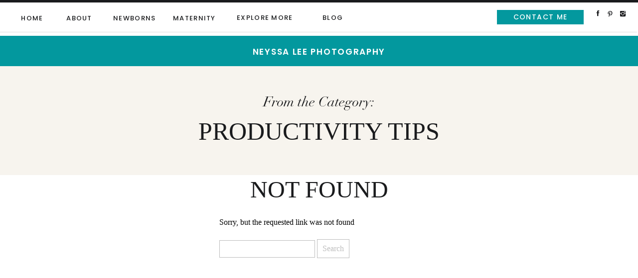

--- FILE ---
content_type: text/html; charset=UTF-8
request_url: https://neyssalee.com/category/productivity-tips/
body_size: 25186
content:
<!DOCTYPE html>
<html lang="en-US" class="d">
<head>
<link rel="stylesheet" type="text/css" href="//lib.showit.co/engine/2.6.2/showit.css" />
<meta name='robots' content='index, follow, max-image-preview:large, max-snippet:-1, max-video-preview:-1' />

	<!-- This site is optimized with the Yoast SEO Premium plugin v25.9 (Yoast SEO v26.5) - https://yoast.com/wordpress/plugins/seo/ -->
	<title>Productivity Tips Archives - Blog - PNW Photography Blog - Neyssa Lee Photography</title>
	<meta name="description" content="A collection of blog posts filled with productivity tips for busy entrepreneurs running photography businesses more efficiently." />
	<link rel="canonical" href="https://neyssalee.com/category/productivity-tips/" />
	<meta property="og:locale" content="en_US" />
	<meta property="og:type" content="article" />
	<meta property="og:title" content="Productivity Tips Archives" />
	<meta property="og:description" content="A collection of blog posts filled with productivity tips for busy entrepreneurs running photography businesses more efficiently." />
	<meta property="og:url" content="https://neyssalee.com/category/productivity-tips/" />
	<meta property="og:site_name" content="Blog - PNW Photography Blog - Neyssa Lee Photography" />
	<meta name="twitter:card" content="summary_large_image" />
	<script type="application/ld+json" class="yoast-schema-graph">{"@context":"https://schema.org","@graph":[{"@type":"CollectionPage","@id":"https://neyssalee.com/category/productivity-tips/","url":"https://neyssalee.com/category/productivity-tips/","name":"Productivity Tips Archives - Blog - PNW Photography Blog - Neyssa Lee Photography","isPartOf":{"@id":"https://neyssalee.com/#website"},"description":"A collection of blog posts filled with productivity tips for busy entrepreneurs running photography businesses more efficiently.","breadcrumb":{"@id":"https://neyssalee.com/category/productivity-tips/#breadcrumb"},"inLanguage":"en-US"},{"@type":"BreadcrumbList","@id":"https://neyssalee.com/category/productivity-tips/#breadcrumb","itemListElement":[{"@type":"ListItem","position":1,"name":"Home","item":"https://neyssalee.com/"},{"@type":"ListItem","position":2,"name":"Productivity Tips"}]},{"@type":"WebSite","@id":"https://neyssalee.com/#website","url":"https://neyssalee.com/","name":"Blog - PNW Photography Blog - Neyssa Lee Photography","description":"Photography for families who crave connection, joy, and love in their photos.","publisher":{"@id":"https://neyssalee.com/#organization"},"potentialAction":[{"@type":"SearchAction","target":{"@type":"EntryPoint","urlTemplate":"https://neyssalee.com/?s={search_term_string}"},"query-input":{"@type":"PropertyValueSpecification","valueRequired":true,"valueName":"search_term_string"}}],"inLanguage":"en-US"},{"@type":"Organization","@id":"https://neyssalee.com/#organization","name":"Neyssa Lee Photography","url":"https://neyssalee.com/","logo":{"@type":"ImageObject","inLanguage":"en-US","@id":"https://neyssalee.com/#/schema/logo/image/","url":"https://neyssalee.com/wp-content/uploads/2021/12/Neyssa_Lee_Gray.png","contentUrl":"https://neyssalee.com/wp-content/uploads/2021/12/Neyssa_Lee_Gray.png","width":1950,"height":750,"caption":"Neyssa Lee Photography"},"image":{"@id":"https://neyssalee.com/#/schema/logo/image/"},"sameAs":["https://www.facebook.com/neyssaleephotography","https://www.instagram.com/neyssa_lee_photography/"]}]}</script>
	<!-- / Yoast SEO Premium plugin. -->


<link rel="alternate" type="application/rss+xml" title="Blog - PNW Photography Blog - Neyssa Lee Photography &raquo; Feed" href="https://neyssalee.com/feed/" />
<link rel="alternate" type="application/rss+xml" title="Blog - PNW Photography Blog - Neyssa Lee Photography &raquo; Comments Feed" href="https://neyssalee.com/comments/feed/" />
<link rel="alternate" type="application/rss+xml" title="Blog - PNW Photography Blog - Neyssa Lee Photography &raquo; Productivity Tips Category Feed" href="https://neyssalee.com/category/productivity-tips/feed/" />
<script type="text/javascript">
/* <![CDATA[ */
window._wpemojiSettings = {"baseUrl":"https:\/\/s.w.org\/images\/core\/emoji\/16.0.1\/72x72\/","ext":".png","svgUrl":"https:\/\/s.w.org\/images\/core\/emoji\/16.0.1\/svg\/","svgExt":".svg","source":{"concatemoji":"https:\/\/neyssalee.com\/wp-includes\/js\/wp-emoji-release.min.js?ver=6.8.3"}};
/*! This file is auto-generated */
!function(s,n){var o,i,e;function c(e){try{var t={supportTests:e,timestamp:(new Date).valueOf()};sessionStorage.setItem(o,JSON.stringify(t))}catch(e){}}function p(e,t,n){e.clearRect(0,0,e.canvas.width,e.canvas.height),e.fillText(t,0,0);var t=new Uint32Array(e.getImageData(0,0,e.canvas.width,e.canvas.height).data),a=(e.clearRect(0,0,e.canvas.width,e.canvas.height),e.fillText(n,0,0),new Uint32Array(e.getImageData(0,0,e.canvas.width,e.canvas.height).data));return t.every(function(e,t){return e===a[t]})}function u(e,t){e.clearRect(0,0,e.canvas.width,e.canvas.height),e.fillText(t,0,0);for(var n=e.getImageData(16,16,1,1),a=0;a<n.data.length;a++)if(0!==n.data[a])return!1;return!0}function f(e,t,n,a){switch(t){case"flag":return n(e,"\ud83c\udff3\ufe0f\u200d\u26a7\ufe0f","\ud83c\udff3\ufe0f\u200b\u26a7\ufe0f")?!1:!n(e,"\ud83c\udde8\ud83c\uddf6","\ud83c\udde8\u200b\ud83c\uddf6")&&!n(e,"\ud83c\udff4\udb40\udc67\udb40\udc62\udb40\udc65\udb40\udc6e\udb40\udc67\udb40\udc7f","\ud83c\udff4\u200b\udb40\udc67\u200b\udb40\udc62\u200b\udb40\udc65\u200b\udb40\udc6e\u200b\udb40\udc67\u200b\udb40\udc7f");case"emoji":return!a(e,"\ud83e\udedf")}return!1}function g(e,t,n,a){var r="undefined"!=typeof WorkerGlobalScope&&self instanceof WorkerGlobalScope?new OffscreenCanvas(300,150):s.createElement("canvas"),o=r.getContext("2d",{willReadFrequently:!0}),i=(o.textBaseline="top",o.font="600 32px Arial",{});return e.forEach(function(e){i[e]=t(o,e,n,a)}),i}function t(e){var t=s.createElement("script");t.src=e,t.defer=!0,s.head.appendChild(t)}"undefined"!=typeof Promise&&(o="wpEmojiSettingsSupports",i=["flag","emoji"],n.supports={everything:!0,everythingExceptFlag:!0},e=new Promise(function(e){s.addEventListener("DOMContentLoaded",e,{once:!0})}),new Promise(function(t){var n=function(){try{var e=JSON.parse(sessionStorage.getItem(o));if("object"==typeof e&&"number"==typeof e.timestamp&&(new Date).valueOf()<e.timestamp+604800&&"object"==typeof e.supportTests)return e.supportTests}catch(e){}return null}();if(!n){if("undefined"!=typeof Worker&&"undefined"!=typeof OffscreenCanvas&&"undefined"!=typeof URL&&URL.createObjectURL&&"undefined"!=typeof Blob)try{var e="postMessage("+g.toString()+"("+[JSON.stringify(i),f.toString(),p.toString(),u.toString()].join(",")+"));",a=new Blob([e],{type:"text/javascript"}),r=new Worker(URL.createObjectURL(a),{name:"wpTestEmojiSupports"});return void(r.onmessage=function(e){c(n=e.data),r.terminate(),t(n)})}catch(e){}c(n=g(i,f,p,u))}t(n)}).then(function(e){for(var t in e)n.supports[t]=e[t],n.supports.everything=n.supports.everything&&n.supports[t],"flag"!==t&&(n.supports.everythingExceptFlag=n.supports.everythingExceptFlag&&n.supports[t]);n.supports.everythingExceptFlag=n.supports.everythingExceptFlag&&!n.supports.flag,n.DOMReady=!1,n.readyCallback=function(){n.DOMReady=!0}}).then(function(){return e}).then(function(){var e;n.supports.everything||(n.readyCallback(),(e=n.source||{}).concatemoji?t(e.concatemoji):e.wpemoji&&e.twemoji&&(t(e.twemoji),t(e.wpemoji)))}))}((window,document),window._wpemojiSettings);
/* ]]> */
</script>
<link rel='stylesheet' id='genesis-blocks-style-css-css' href='https://neyssalee.com/wp-content/plugins/genesis-blocks/dist/style-blocks.build.css?ver=1743514143' type='text/css' media='all' />
<style id='wp-emoji-styles-inline-css' type='text/css'>

	img.wp-smiley, img.emoji {
		display: inline !important;
		border: none !important;
		box-shadow: none !important;
		height: 1em !important;
		width: 1em !important;
		margin: 0 0.07em !important;
		vertical-align: -0.1em !important;
		background: none !important;
		padding: 0 !important;
	}
</style>
<link rel='stylesheet' id='wp-block-library-css' href='https://neyssalee.com/wp-includes/css/dist/block-library/style.min.css?ver=6.8.3' type='text/css' media='all' />
<style id='classic-theme-styles-inline-css' type='text/css'>
/*! This file is auto-generated */
.wp-block-button__link{color:#fff;background-color:#32373c;border-radius:9999px;box-shadow:none;text-decoration:none;padding:calc(.667em + 2px) calc(1.333em + 2px);font-size:1.125em}.wp-block-file__button{background:#32373c;color:#fff;text-decoration:none}
</style>
<style id='global-styles-inline-css' type='text/css'>
:root{--wp--preset--aspect-ratio--square: 1;--wp--preset--aspect-ratio--4-3: 4/3;--wp--preset--aspect-ratio--3-4: 3/4;--wp--preset--aspect-ratio--3-2: 3/2;--wp--preset--aspect-ratio--2-3: 2/3;--wp--preset--aspect-ratio--16-9: 16/9;--wp--preset--aspect-ratio--9-16: 9/16;--wp--preset--color--black: #000000;--wp--preset--color--cyan-bluish-gray: #abb8c3;--wp--preset--color--white: #ffffff;--wp--preset--color--pale-pink: #f78da7;--wp--preset--color--vivid-red: #cf2e2e;--wp--preset--color--luminous-vivid-orange: #ff6900;--wp--preset--color--luminous-vivid-amber: #fcb900;--wp--preset--color--light-green-cyan: #7bdcb5;--wp--preset--color--vivid-green-cyan: #00d084;--wp--preset--color--pale-cyan-blue: #8ed1fc;--wp--preset--color--vivid-cyan-blue: #0693e3;--wp--preset--color--vivid-purple: #9b51e0;--wp--preset--gradient--vivid-cyan-blue-to-vivid-purple: linear-gradient(135deg,rgba(6,147,227,1) 0%,rgb(155,81,224) 100%);--wp--preset--gradient--light-green-cyan-to-vivid-green-cyan: linear-gradient(135deg,rgb(122,220,180) 0%,rgb(0,208,130) 100%);--wp--preset--gradient--luminous-vivid-amber-to-luminous-vivid-orange: linear-gradient(135deg,rgba(252,185,0,1) 0%,rgba(255,105,0,1) 100%);--wp--preset--gradient--luminous-vivid-orange-to-vivid-red: linear-gradient(135deg,rgba(255,105,0,1) 0%,rgb(207,46,46) 100%);--wp--preset--gradient--very-light-gray-to-cyan-bluish-gray: linear-gradient(135deg,rgb(238,238,238) 0%,rgb(169,184,195) 100%);--wp--preset--gradient--cool-to-warm-spectrum: linear-gradient(135deg,rgb(74,234,220) 0%,rgb(151,120,209) 20%,rgb(207,42,186) 40%,rgb(238,44,130) 60%,rgb(251,105,98) 80%,rgb(254,248,76) 100%);--wp--preset--gradient--blush-light-purple: linear-gradient(135deg,rgb(255,206,236) 0%,rgb(152,150,240) 100%);--wp--preset--gradient--blush-bordeaux: linear-gradient(135deg,rgb(254,205,165) 0%,rgb(254,45,45) 50%,rgb(107,0,62) 100%);--wp--preset--gradient--luminous-dusk: linear-gradient(135deg,rgb(255,203,112) 0%,rgb(199,81,192) 50%,rgb(65,88,208) 100%);--wp--preset--gradient--pale-ocean: linear-gradient(135deg,rgb(255,245,203) 0%,rgb(182,227,212) 50%,rgb(51,167,181) 100%);--wp--preset--gradient--electric-grass: linear-gradient(135deg,rgb(202,248,128) 0%,rgb(113,206,126) 100%);--wp--preset--gradient--midnight: linear-gradient(135deg,rgb(2,3,129) 0%,rgb(40,116,252) 100%);--wp--preset--font-size--small: 13px;--wp--preset--font-size--medium: 20px;--wp--preset--font-size--large: 36px;--wp--preset--font-size--x-large: 42px;--wp--preset--spacing--20: 0.44rem;--wp--preset--spacing--30: 0.67rem;--wp--preset--spacing--40: 1rem;--wp--preset--spacing--50: 1.5rem;--wp--preset--spacing--60: 2.25rem;--wp--preset--spacing--70: 3.38rem;--wp--preset--spacing--80: 5.06rem;--wp--preset--shadow--natural: 6px 6px 9px rgba(0, 0, 0, 0.2);--wp--preset--shadow--deep: 12px 12px 50px rgba(0, 0, 0, 0.4);--wp--preset--shadow--sharp: 6px 6px 0px rgba(0, 0, 0, 0.2);--wp--preset--shadow--outlined: 6px 6px 0px -3px rgba(255, 255, 255, 1), 6px 6px rgba(0, 0, 0, 1);--wp--preset--shadow--crisp: 6px 6px 0px rgba(0, 0, 0, 1);}:where(.is-layout-flex){gap: 0.5em;}:where(.is-layout-grid){gap: 0.5em;}body .is-layout-flex{display: flex;}.is-layout-flex{flex-wrap: wrap;align-items: center;}.is-layout-flex > :is(*, div){margin: 0;}body .is-layout-grid{display: grid;}.is-layout-grid > :is(*, div){margin: 0;}:where(.wp-block-columns.is-layout-flex){gap: 2em;}:where(.wp-block-columns.is-layout-grid){gap: 2em;}:where(.wp-block-post-template.is-layout-flex){gap: 1.25em;}:where(.wp-block-post-template.is-layout-grid){gap: 1.25em;}.has-black-color{color: var(--wp--preset--color--black) !important;}.has-cyan-bluish-gray-color{color: var(--wp--preset--color--cyan-bluish-gray) !important;}.has-white-color{color: var(--wp--preset--color--white) !important;}.has-pale-pink-color{color: var(--wp--preset--color--pale-pink) !important;}.has-vivid-red-color{color: var(--wp--preset--color--vivid-red) !important;}.has-luminous-vivid-orange-color{color: var(--wp--preset--color--luminous-vivid-orange) !important;}.has-luminous-vivid-amber-color{color: var(--wp--preset--color--luminous-vivid-amber) !important;}.has-light-green-cyan-color{color: var(--wp--preset--color--light-green-cyan) !important;}.has-vivid-green-cyan-color{color: var(--wp--preset--color--vivid-green-cyan) !important;}.has-pale-cyan-blue-color{color: var(--wp--preset--color--pale-cyan-blue) !important;}.has-vivid-cyan-blue-color{color: var(--wp--preset--color--vivid-cyan-blue) !important;}.has-vivid-purple-color{color: var(--wp--preset--color--vivid-purple) !important;}.has-black-background-color{background-color: var(--wp--preset--color--black) !important;}.has-cyan-bluish-gray-background-color{background-color: var(--wp--preset--color--cyan-bluish-gray) !important;}.has-white-background-color{background-color: var(--wp--preset--color--white) !important;}.has-pale-pink-background-color{background-color: var(--wp--preset--color--pale-pink) !important;}.has-vivid-red-background-color{background-color: var(--wp--preset--color--vivid-red) !important;}.has-luminous-vivid-orange-background-color{background-color: var(--wp--preset--color--luminous-vivid-orange) !important;}.has-luminous-vivid-amber-background-color{background-color: var(--wp--preset--color--luminous-vivid-amber) !important;}.has-light-green-cyan-background-color{background-color: var(--wp--preset--color--light-green-cyan) !important;}.has-vivid-green-cyan-background-color{background-color: var(--wp--preset--color--vivid-green-cyan) !important;}.has-pale-cyan-blue-background-color{background-color: var(--wp--preset--color--pale-cyan-blue) !important;}.has-vivid-cyan-blue-background-color{background-color: var(--wp--preset--color--vivid-cyan-blue) !important;}.has-vivid-purple-background-color{background-color: var(--wp--preset--color--vivid-purple) !important;}.has-black-border-color{border-color: var(--wp--preset--color--black) !important;}.has-cyan-bluish-gray-border-color{border-color: var(--wp--preset--color--cyan-bluish-gray) !important;}.has-white-border-color{border-color: var(--wp--preset--color--white) !important;}.has-pale-pink-border-color{border-color: var(--wp--preset--color--pale-pink) !important;}.has-vivid-red-border-color{border-color: var(--wp--preset--color--vivid-red) !important;}.has-luminous-vivid-orange-border-color{border-color: var(--wp--preset--color--luminous-vivid-orange) !important;}.has-luminous-vivid-amber-border-color{border-color: var(--wp--preset--color--luminous-vivid-amber) !important;}.has-light-green-cyan-border-color{border-color: var(--wp--preset--color--light-green-cyan) !important;}.has-vivid-green-cyan-border-color{border-color: var(--wp--preset--color--vivid-green-cyan) !important;}.has-pale-cyan-blue-border-color{border-color: var(--wp--preset--color--pale-cyan-blue) !important;}.has-vivid-cyan-blue-border-color{border-color: var(--wp--preset--color--vivid-cyan-blue) !important;}.has-vivid-purple-border-color{border-color: var(--wp--preset--color--vivid-purple) !important;}.has-vivid-cyan-blue-to-vivid-purple-gradient-background{background: var(--wp--preset--gradient--vivid-cyan-blue-to-vivid-purple) !important;}.has-light-green-cyan-to-vivid-green-cyan-gradient-background{background: var(--wp--preset--gradient--light-green-cyan-to-vivid-green-cyan) !important;}.has-luminous-vivid-amber-to-luminous-vivid-orange-gradient-background{background: var(--wp--preset--gradient--luminous-vivid-amber-to-luminous-vivid-orange) !important;}.has-luminous-vivid-orange-to-vivid-red-gradient-background{background: var(--wp--preset--gradient--luminous-vivid-orange-to-vivid-red) !important;}.has-very-light-gray-to-cyan-bluish-gray-gradient-background{background: var(--wp--preset--gradient--very-light-gray-to-cyan-bluish-gray) !important;}.has-cool-to-warm-spectrum-gradient-background{background: var(--wp--preset--gradient--cool-to-warm-spectrum) !important;}.has-blush-light-purple-gradient-background{background: var(--wp--preset--gradient--blush-light-purple) !important;}.has-blush-bordeaux-gradient-background{background: var(--wp--preset--gradient--blush-bordeaux) !important;}.has-luminous-dusk-gradient-background{background: var(--wp--preset--gradient--luminous-dusk) !important;}.has-pale-ocean-gradient-background{background: var(--wp--preset--gradient--pale-ocean) !important;}.has-electric-grass-gradient-background{background: var(--wp--preset--gradient--electric-grass) !important;}.has-midnight-gradient-background{background: var(--wp--preset--gradient--midnight) !important;}.has-small-font-size{font-size: var(--wp--preset--font-size--small) !important;}.has-medium-font-size{font-size: var(--wp--preset--font-size--medium) !important;}.has-large-font-size{font-size: var(--wp--preset--font-size--large) !important;}.has-x-large-font-size{font-size: var(--wp--preset--font-size--x-large) !important;}
:where(.wp-block-post-template.is-layout-flex){gap: 1.25em;}:where(.wp-block-post-template.is-layout-grid){gap: 1.25em;}
:where(.wp-block-columns.is-layout-flex){gap: 2em;}:where(.wp-block-columns.is-layout-grid){gap: 2em;}
:root :where(.wp-block-pullquote){font-size: 1.5em;line-height: 1.6;}
</style>
<link rel='stylesheet' id='pub-style-css' href='https://neyssalee.com/wp-content/themes/showit/pubs/waufijakqw-3ng7x4aeyjq/20251125144704Swvnzw6/assets/pub.css?ver=1764082040' type='text/css' media='all' />
<script type="text/javascript" src="https://neyssalee.com/wp-includes/js/jquery/jquery.min.js?ver=3.7.1" id="jquery-core-js"></script>
<script type="text/javascript" id="jquery-core-js-after">
/* <![CDATA[ */
$ = jQuery;
/* ]]> */
</script>
<script type="text/javascript" src="https://neyssalee.com/wp-content/themes/showit/pubs/waufijakqw-3ng7x4aeyjq/20251125144704Swvnzw6/assets/pub.js?ver=1764082040" id="pub-script-js"></script>
<link rel="https://api.w.org/" href="https://neyssalee.com/wp-json/" /><link rel="alternate" title="JSON" type="application/json" href="https://neyssalee.com/wp-json/wp/v2/categories/386" /><link rel="EditURI" type="application/rsd+xml" title="RSD" href="https://neyssalee.com/xmlrpc.php?rsd" />

<meta charset="UTF-8" />
<meta name="viewport" content="width=device-width, initial-scale=1" />
<link rel="preconnect" href="https://static.showit.co" />

<link rel="preconnect" href="https://fonts.googleapis.com">
<link rel="preconnect" href="https://fonts.gstatic.com" crossorigin>
<link href="https://fonts.googleapis.com/css?family=Poppins:700|Poppins:600|Poppins:500|Poppins:regular" rel="stylesheet" type="text/css"/>
<style>
@font-face{font-family:Andale Mono;src:url('//static.showit.co/file/2cXvGH7qS9yBu-h-Ub5ekA/shared/andalemono.woff');}
@font-face{font-family:Kudryashev Headline;src:url('//static.showit.co/file/riSLTeXRSEao4x5LX1V3lA/shared/kudryashevheadline.woff');}
@font-face{font-family:Didot Italic;src:url('//static.showit.co/file/MyVChkq5Sq-fMitDow8fyA/shared/didotltstd-italic.woff');}
@font-face{font-family:Bon Vivant;src:url('//static.showit.co/file/Hq5ooT7wTV2G16zkOYwTyA/shared/bonvivant.woff');}
@font-face{font-family:Muli;src:url('//static.showit.co/file/KVHjzk2vT7igPzTHygEOwA/shared/muli.woff');}
</style>
<script id="init_data" type="application/json">
{"mobile":{"w":320},"desktop":{"w":1200,"defaultTrIn":{"type":"fade"},"defaultTrOut":{"type":"fade"},"bgFillType":"color","bgColor":"colors-7"},"sid":"waufijakqw-3ng7x4aeyjq","break":768,"assetURL":"//static.showit.co","contactFormId":"155525/284190","cfAction":"aHR0cHM6Ly9jbGllbnRzZXJ2aWNlLnNob3dpdC5jby9jb250YWN0Zm9ybQ==","sgAction":"aHR0cHM6Ly9jbGllbnRzZXJ2aWNlLnNob3dpdC5jby9zb2NpYWxncmlk","blockData":[{"slug":"mobile-menu","visible":"m","states":[{"d":{"bgFillType":"color","bgColor":"#000000:0","bgMediaType":"none"},"m":{"bgFillType":"color","bgColor":"#000000:0","bgMediaType":"none"},"slug":"view-1"},{"d":{"bgFillType":"color","bgColor":"#000000:0","bgMediaType":"none"},"m":{"bgFillType":"color","bgColor":"#000000:0","bgMediaType":"none"},"slug":"newborns"},{"d":{"bgFillType":"color","bgColor":"#000000:0","bgMediaType":"none"},"m":{"bgFillType":"color","bgColor":"#000000:0","bgMediaType":"none"},"slug":"maternity"},{"d":{"bgFillType":"color","bgColor":"#000000:0","bgMediaType":"none"},"m":{"bgFillType":"color","bgColor":"#000000:0","bgMediaType":"none"},"slug":"more"}],"d":{"h":0,"w":1200,"bgFillType":"color","bgColor":"#000000:0","bgMediaType":"none"},"m":{"h":703,"w":320,"locking":{"side":"t"},"nature":"wH","trIn":{"type":"fade","duration":0.5,"direction":"none"},"trOut":{"type":"fade","duration":0.5,"direction":"Up"},"stateTrIn":{"type":"fade","duration":0.2,"direction":"none"},"stateTrOut":{"type":"fade","duration":0.2,"direction":"none"},"bgFillType":"color","bgColor":"colors-1","bgMediaType":"image","bgOpacity":0,"bgPos":"cm","bgScale":"cover","bgScroll":"p","tr":{"in":{"cl":"fadeIn","d":0.5,"dl":"0"},"out":{"cl":"fadeOut","d":0.5,"dl":"0"}}},"stateTrans":[{"m":{"in":{"cl":"fadeIn","d":0.2,"dl":"0","od":"fadeIn"},"out":{"cl":"fadeOut","d":0.2,"dl":"0","od":"fadeOut"}}},{"m":{"in":{"cl":"fadeIn","d":0.2,"dl":"0","od":"fadeIn"},"out":{"cl":"fadeOut","d":0.2,"dl":"0","od":"fadeOut"}}},{"m":{"in":{"cl":"fadeIn","d":0.2,"dl":"0","od":"fadeIn"},"out":{"cl":"fadeOut","d":0.2,"dl":"0","od":"fadeOut"}}},{"m":{"in":{"cl":"fadeIn","d":0.2,"dl":"0","od":"fadeIn"},"out":{"cl":"fadeOut","d":0.2,"dl":"0","od":"fadeOut"}}}]},{"slug":"mobile-menu-closed","visible":"m","states":[],"d":{"h":400,"w":1200,"bgFillType":"color","bgColor":"#FFFFFF","bgMediaType":"none"},"m":{"h":45,"w":320,"locking":{"side":"st","scrollOffset":1},"bgFillType":"color","bgColor":"colors-3","bgMediaType":"none"}},{"slug":"desktop-menu","visible":"d","states":[{"d":{"bgFillType":"color","bgColor":"#000000:0","bgMediaType":"none"},"m":{"bgFillType":"color","bgColor":"#000000:0","bgMediaType":"none"},"slug":"view-1"},{"d":{"bgFillType":"color","bgColor":"#000000:0","bgMediaType":"none"},"m":{"bgFillType":"color","bgColor":"#000000:0","bgMediaType":"none"},"slug":"newborns"},{"d":{"bgFillType":"color","bgColor":"#000000:0","bgMediaType":"none"},"m":{"bgFillType":"color","bgColor":"#000000:0","bgMediaType":"none"},"slug":"maternity"},{"d":{"bgFillType":"color","bgColor":"#000000:0","bgMediaType":"none"},"m":{"bgFillType":"color","bgColor":"#000000:0","bgMediaType":"none"},"slug":"explore-more"}],"d":{"h":72,"w":1200,"locking":{"side":"st"},"bgFillType":"color","bgColor":"#FFFFFF","bgMediaType":"none"},"m":{"h":166,"w":320,"bgFillType":"color","bgColor":"#FFFFFF","bgMediaType":"none"},"stateTrans":[{},{},{},{}]},{"slug":"logo-header","visible":"a","states":[],"d":{"h":61,"w":1200,"locking":{"side":"st"},"bgFillType":"color","bgColor":"colors-1","bgMediaType":"none"},"m":{"h":50,"w":320,"bgFillType":"color","bgColor":"colors-1","bgMediaType":"none"}},{"slug":"category-menu","visible":"m","states":[],"d":{"h":400,"w":1200,"bgFillType":"color","bgColor":"colors-7","bgMediaType":"none"},"m":{"h":376,"w":320,"bgFillType":"color","bgColor":"colors-4","bgMediaType":"none"}},{"slug":"recent-posts-title","visible":"a","states":[],"d":{"h":219,"w":1200,"bgFillType":"color","bgColor":"colors-4","bgMediaType":"none"},"m":{"h":182,"w":320,"bgFillType":"color","bgColor":"colors-4","bgMediaType":"none"}},{"slug":"blog-3-up-post-grid","visible":"a","states":[{"d":{"bgFillType":"color","bgColor":"#000000:0","bgMediaType":"none"},"m":{"bgFillType":"color","bgColor":"#000000:0","bgMediaType":"none"},"slug":"view-1"},{"d":{"bgFillType":"color","bgColor":"#000000:0","bgMediaType":"none"},"m":{"bgFillType":"color","bgColor":"#000000:0","bgMediaType":"none"},"slug":"view-2"},{"d":{"bgFillType":"color","bgColor":"#000000:0","bgMediaType":"none"},"m":{"bgFillType":"color","bgColor":"#000000:0","bgMediaType":"none"},"slug":"view-3"}],"d":{"h":583,"w":1200,"nature":"dH","bgFillType":"color","bgColor":"colors-4","bgMediaType":"none"},"m":{"h":1411,"w":320,"nature":"dH","bgFillType":"color","bgColor":"colors-4","bgMediaType":"none"},"stateTrans":[{},{},{}]},{"slug":"pagnation","visible":"a","states":[],"d":{"h":191,"w":1200,"bgFillType":"color","bgColor":"colors-4","bgMediaType":"none"},"m":{"h":122,"w":320,"bgFillType":"color","bgColor":"colors-4","bgMediaType":"none"}},{"slug":"popular-posts","visible":"a","states":[{"d":{"bgFillType":"color","bgColor":"#000000:0","bgMediaType":"none"},"m":{"bgFillType":"color","bgColor":"#000000:0","bgMediaType":"none"},"slug":"left"},{"d":{"bgFillType":"color","bgColor":"#000000:0","bgMediaType":"none"},"m":{"bgFillType":"color","bgColor":"#000000:0","bgMediaType":"none"},"slug":"middle"},{"d":{"bgFillType":"color","bgColor":"#000000:0","bgMediaType":"none"},"m":{"bgFillType":"color","bgColor":"#000000:0","bgMediaType":"none"},"slug":"right"}],"d":{"h":795,"w":1200,"nature":"dH","bgFillType":"color","bgColor":"colors-4","bgMediaType":"none"},"m":{"h":1575,"w":320,"nature":"dH","bgFillType":"color","bgColor":"colors-5","bgMediaType":"none"},"wpPostLookup":true,"stateTrans":[{},{},{}]},{"slug":"newborn","visible":"a","states":[],"d":{"h":618,"w":1200,"bgFillType":"color","bgColor":"colors-7","bgMediaType":"none"},"m":{"h":564,"w":320,"bgFillType":"color","bgColor":"#fafafa","bgMediaType":"none"}},{"slug":"family","visible":"a","states":[],"d":{"h":699,"w":1200,"bgFillType":"color","bgColor":"colors-7","bgMediaType":"none"},"m":{"h":695,"w":320,"bgFillType":"color","bgColor":"#ffffff","bgMediaType":"none"}},{"slug":"blog-category-browse-3","visible":"a","states":[],"d":{"h":661,"w":1200,"bgFillType":"color","bgColor":"colors-7","bgMediaType":"none"},"m":{"h":712,"w":320,"bgFillType":"color","bgColor":"#ffffff","bgMediaType":"none"}},{"slug":"footer","visible":"a","states":[],"d":{"h":456,"w":1200,"bgFillType":"color","bgColor":"colors-5","bgMediaType":"none"},"m":{"h":399,"w":320,"bgFillType":"color","bgColor":"colors-5","bgMediaType":"none"}}],"elementData":[{"type":"simple","visible":"m","id":"mobile-menu_view-1_0","blockId":"mobile-menu","m":{"x":0,"y":-1,"w":320,"h":5,"a":0,"lockV":"t"},"d":{"x":360,"y":0,"w":480,"h":0,"a":0}},{"type":"icon","visible":"m","id":"mobile-menu_view-1_1","blockId":"mobile-menu","m":{"x":285,"y":8,"w":19,"h":32,"a":0,"lockV":"t"},"d":{"x":575,"y":175,"w":100,"h":100,"a":0},"pc":[{"type":"hide","block":"mobile-menu"}]},{"type":"simple","visible":"m","id":"mobile-menu_view-1_2","blockId":"mobile-menu","m":{"x":0,"y":65,"w":320,"h":1,"a":0,"lockV":"t"},"d":{"x":360,"y":120,"w":480,"h":160,"a":0}},{"type":"text","visible":"m","id":"mobile-menu_view-1_3","blockId":"mobile-menu","m":{"x":57,"y":14,"w":207,"h":26,"a":0,"lockV":"t"},"d":{"x":536,"y":18,"w":128,"h":41,"a":0}},{"type":"text","visible":"m","id":"mobile-menu_view-1_4","blockId":"mobile-menu","m":{"x":98,"y":86,"w":128,"h":28,"a":0},"d":{"x":114.89,"y":92.287,"w":61.017,"h":18.001,"a":0}},{"type":"text","visible":"m","id":"mobile-menu_view-1_5","blockId":"mobile-menu","m":{"x":57,"y":132,"w":201,"h":28,"a":0},"d":{"x":198.731,"y":92.287,"w":70.013,"h":18.001,"a":0}},{"type":"text","visible":"m","id":"mobile-menu_view-1_6","blockId":"mobile-menu","m":{"x":21,"y":186,"w":279,"h":28,"a":0},"d":{"x":291.569,"y":92.287,"w":104.005,"h":18.001,"a":0}},{"type":"text","visible":"m","id":"mobile-menu_view-1_7","blockId":"mobile-menu","m":{"x":11,"y":254,"w":293,"h":28,"a":0},"d":{"x":757.926,"y":92.282,"w":90.003,"h":18.011,"a":0}},{"type":"text","visible":"m","id":"mobile-menu_view-1_8","blockId":"mobile-menu","m":{"x":7,"y":324,"w":293,"h":28,"a":0},"d":{"x":757.926,"y":92.282,"w":90.003,"h":18.011,"a":0}},{"type":"text","visible":"m","id":"mobile-menu_view-1_10","blockId":"mobile-menu","m":{"x":89,"y":405,"w":140,"h":18,"a":0},"d":{"x":875.192,"y":92.282,"w":88.012,"h":18.01,"a":0}},{"type":"text","visible":"m","id":"mobile-menu_view-1_11","blockId":"mobile-menu","m":{"x":90,"y":442,"w":140,"h":18,"a":0},"d":{"x":885.192,"y":102.282,"w":88.012,"h":18.01,"a":0}},{"type":"simple","visible":"a","id":"mobile-menu_view-1_12","blockId":"mobile-menu","m":{"x":95,"y":490,"w":138,"h":42,"a":0},"d":{"x":360,"y":0,"w":480,"h":0,"a":0}},{"type":"text","visible":"m","id":"mobile-menu_view-1_13","blockId":"mobile-menu","m":{"x":107,"y":502,"w":115,"h":19,"a":0},"d":{"x":875.192,"y":92.282,"w":88.012,"h":18.01,"a":0}},{"type":"simple","visible":"m","id":"mobile-menu_newborns_0","blockId":"mobile-menu","m":{"x":0,"y":-1,"w":320,"h":5,"a":0,"lockV":"t"},"d":{"x":360,"y":0,"w":480,"h":0,"a":0}},{"type":"icon","visible":"m","id":"mobile-menu_newborns_1","blockId":"mobile-menu","m":{"x":285,"y":8,"w":19,"h":32,"a":0,"lockV":"t"},"d":{"x":575,"y":175,"w":100,"h":100,"a":0},"pc":[{"type":"hide","block":"mobile-menu"}]},{"type":"simple","visible":"m","id":"mobile-menu_newborns_2","blockId":"mobile-menu","m":{"x":0,"y":65,"w":320,"h":1,"a":0,"lockV":"t"},"d":{"x":360,"y":120,"w":480,"h":160,"a":0}},{"type":"text","visible":"m","id":"mobile-menu_newborns_3","blockId":"mobile-menu","m":{"x":57,"y":14,"w":207,"h":26,"a":0,"lockV":"t"},"d":{"x":536,"y":18,"w":128,"h":41,"a":0}},{"type":"text","visible":"m","id":"mobile-menu_newborns_4","blockId":"mobile-menu","m":{"x":97,"y":82,"w":128,"h":28,"a":0},"d":{"x":114.89,"y":92.287,"w":61.017,"h":18.001,"a":0}},{"type":"text","visible":"m","id":"mobile-menu_newborns_5","blockId":"mobile-menu","m":{"x":60,"y":130,"w":201,"h":28,"a":0},"d":{"x":198.731,"y":92.287,"w":70.013,"h":18.001,"a":0}},{"type":"simple","visible":"a","id":"mobile-menu_newborns_6","blockId":"mobile-menu","m":{"x":-5,"y":183,"w":335,"h":193,"a":0},"d":{"x":370,"y":10,"w":480,"h":0,"a":0}},{"type":"text","visible":"m","id":"mobile-menu_newborns_7","blockId":"mobile-menu","m":{"x":11,"y":293,"w":293,"h":28,"a":0},"d":{"x":807.926,"y":142.28199999999998,"w":90.003,"h":18.011,"a":0}},{"type":"text","visible":"m","id":"mobile-menu_newborns_8","blockId":"mobile-menu","m":{"x":7,"y":332,"w":293,"h":28,"a":0},"d":{"x":817.926,"y":152.28199999999998,"w":90.003,"h":18.011,"a":0}},{"type":"text","visible":"m","id":"mobile-menu_newborns_9","blockId":"mobile-menu","m":{"x":11,"y":247,"w":293,"h":28,"a":0},"d":{"x":817.926,"y":152.28199999999998,"w":90.003,"h":18.011,"a":0}},{"type":"text","visible":"m","id":"mobile-menu_newborns_10","blockId":"mobile-menu","m":{"x":21,"y":191,"w":279,"h":28,"a":0},"d":{"x":291.569,"y":92.287,"w":104.005,"h":18.001,"a":0}},{"type":"text","visible":"m","id":"mobile-menu_newborns_11","blockId":"mobile-menu","m":{"x":7,"y":399,"w":293,"h":28,"a":0},"d":{"x":757.926,"y":92.282,"w":90.003,"h":18.011,"a":0}},{"type":"text","visible":"m","id":"mobile-menu_newborns_12","blockId":"mobile-menu","m":{"x":7,"y":452,"w":293,"h":28,"a":0},"d":{"x":757.926,"y":92.282,"w":90.003,"h":18.011,"a":0}},{"type":"text","visible":"m","id":"mobile-menu_newborns_13","blockId":"mobile-menu","m":{"x":83,"y":510,"w":140,"h":18,"a":0},"d":{"x":875.192,"y":92.282,"w":88.012,"h":18.01,"a":0}},{"type":"text","visible":"m","id":"mobile-menu_newborns_14","blockId":"mobile-menu","m":{"x":85,"y":539,"w":140,"h":18,"a":0},"d":{"x":885.192,"y":102.282,"w":88.012,"h":18.01,"a":0}},{"type":"simple","visible":"a","id":"mobile-menu_newborns_15","blockId":"mobile-menu","m":{"x":84,"y":574,"w":138,"h":42,"a":0},"d":{"x":360,"y":0,"w":480,"h":0,"a":0}},{"type":"text","visible":"m","id":"mobile-menu_newborns_16","blockId":"mobile-menu","m":{"x":95,"y":587,"w":115,"h":19,"a":0},"d":{"x":875.192,"y":92.282,"w":88.012,"h":18.01,"a":0}},{"type":"simple","visible":"m","id":"mobile-menu_maternity_0","blockId":"mobile-menu","m":{"x":0,"y":-1,"w":320,"h":5,"a":0,"lockV":"t"},"d":{"x":360,"y":0,"w":480,"h":0,"a":0}},{"type":"icon","visible":"m","id":"mobile-menu_maternity_1","blockId":"mobile-menu","m":{"x":285,"y":8,"w":19,"h":32,"a":0,"lockV":"t"},"d":{"x":575,"y":175,"w":100,"h":100,"a":0},"pc":[{"type":"hide","block":"mobile-menu"}]},{"type":"simple","visible":"m","id":"mobile-menu_maternity_2","blockId":"mobile-menu","m":{"x":0,"y":65,"w":320,"h":1,"a":0,"lockV":"t"},"d":{"x":360,"y":120,"w":480,"h":160,"a":0}},{"type":"text","visible":"m","id":"mobile-menu_maternity_3","blockId":"mobile-menu","m":{"x":57,"y":14,"w":207,"h":26,"a":0,"lockV":"t"},"d":{"x":536,"y":18,"w":128,"h":41,"a":0}},{"type":"text","visible":"m","id":"mobile-menu_maternity_4","blockId":"mobile-menu","m":{"x":97,"y":82,"w":128,"h":28,"a":0},"d":{"x":114.89,"y":92.287,"w":61.017,"h":18.001,"a":0}},{"type":"text","visible":"m","id":"mobile-menu_maternity_5","blockId":"mobile-menu","m":{"x":60,"y":130,"w":201,"h":28,"a":0},"d":{"x":198.731,"y":92.287,"w":70.013,"h":18.001,"a":0}},{"type":"text","visible":"m","id":"mobile-menu_maternity_6","blockId":"mobile-menu","m":{"x":21,"y":177,"w":279,"h":28,"a":0},"d":{"x":291.569,"y":92.287,"w":104.005,"h":18.001,"a":0}},{"type":"simple","visible":"a","id":"mobile-menu_maternity_7","blockId":"mobile-menu","m":{"x":-8,"y":230,"w":335,"h":162,"a":0},"d":{"x":360,"y":0,"w":480,"h":0,"a":0}},{"type":"text","visible":"m","id":"mobile-menu_maternity_8","blockId":"mobile-menu","m":{"x":14,"y":237,"w":293,"h":28,"a":0},"d":{"x":757.926,"y":92.282,"w":90.003,"h":18.011,"a":0}},{"type":"text","visible":"m","id":"mobile-menu_maternity_9","blockId":"mobile-menu","m":{"x":12,"y":292,"w":293,"h":28,"a":0},"d":{"x":767.926,"y":102.282,"w":90.003,"h":18.011,"a":0}},{"type":"text","visible":"m","id":"mobile-menu_maternity_10","blockId":"mobile-menu","m":{"x":11,"y":336,"w":293,"h":28,"a":0},"d":{"x":777.926,"y":112.282,"w":90.003,"h":18.011,"a":0}},{"type":"text","visible":"m","id":"mobile-menu_maternity_11","blockId":"mobile-menu","m":{"x":11,"y":406,"w":293,"h":28,"a":0},"d":{"x":757.926,"y":92.282,"w":90.003,"h":18.011,"a":0}},{"type":"text","visible":"m","id":"mobile-menu_maternity_12","blockId":"mobile-menu","m":{"x":88,"y":543,"w":140,"h":18,"a":0},"d":{"x":875.192,"y":92.282,"w":88.012,"h":18.01,"a":0}},{"type":"text","visible":"m","id":"mobile-menu_maternity_13","blockId":"mobile-menu","m":{"x":89,"y":577,"w":140,"h":18,"a":0},"d":{"x":885.192,"y":102.282,"w":88.012,"h":18.01,"a":0}},{"type":"simple","visible":"a","id":"mobile-menu_maternity_14","blockId":"mobile-menu","m":{"x":90,"y":614,"w":138,"h":42,"a":0},"d":{"x":360,"y":0,"w":480,"h":0,"a":0}},{"type":"text","visible":"m","id":"mobile-menu_maternity_15","blockId":"mobile-menu","m":{"x":101,"y":627,"w":115,"h":19,"a":0},"d":{"x":875.192,"y":92.282,"w":88.012,"h":18.01,"a":0}},{"type":"simple","visible":"m","id":"mobile-menu_more_0","blockId":"mobile-menu","m":{"x":0,"y":-1,"w":320,"h":5,"a":0,"lockV":"t"},"d":{"x":360,"y":0,"w":480,"h":0,"a":0}},{"type":"icon","visible":"m","id":"mobile-menu_more_1","blockId":"mobile-menu","m":{"x":285,"y":8,"w":19,"h":32,"a":0,"lockV":"t"},"d":{"x":575,"y":175,"w":100,"h":100,"a":0},"pc":[{"type":"hide","block":"mobile-menu"}]},{"type":"simple","visible":"m","id":"mobile-menu_more_2","blockId":"mobile-menu","m":{"x":0,"y":65,"w":320,"h":1,"a":0,"lockV":"t"},"d":{"x":360,"y":120,"w":480,"h":160,"a":0}},{"type":"text","visible":"m","id":"mobile-menu_more_3","blockId":"mobile-menu","m":{"x":57,"y":14,"w":207,"h":26,"a":0,"lockV":"t"},"d":{"x":536,"y":18,"w":128,"h":41,"a":0}},{"type":"text","visible":"m","id":"mobile-menu_more_4","blockId":"mobile-menu","m":{"x":97,"y":82,"w":128,"h":28,"a":0},"d":{"x":114.89,"y":92.287,"w":61.017,"h":18.001,"a":0}},{"type":"text","visible":"m","id":"mobile-menu_more_5","blockId":"mobile-menu","m":{"x":60,"y":130,"w":201,"h":28,"a":0},"d":{"x":198.731,"y":92.287,"w":70.013,"h":18.001,"a":0}},{"type":"text","visible":"m","id":"mobile-menu_more_6","blockId":"mobile-menu","m":{"x":21,"y":177,"w":279,"h":28,"a":0},"d":{"x":291.569,"y":92.287,"w":104.005,"h":18.001,"a":0}},{"type":"simple","visible":"a","id":"mobile-menu_more_7","blockId":"mobile-menu","m":{"x":-7,"y":273,"w":336,"h":231,"a":0},"d":{"x":360,"y":0,"w":480,"h":0,"a":0}},{"type":"text","visible":"m","id":"mobile-menu_more_8","blockId":"mobile-menu","m":{"x":14,"y":232,"w":293,"h":28,"a":0},"d":{"x":757.926,"y":92.282,"w":90.003,"h":18.011,"a":0}},{"type":"text","visible":"m","id":"mobile-menu_more_9","blockId":"mobile-menu","m":{"x":11,"y":288,"w":293,"h":28,"a":0},"d":{"x":767.926,"y":102.282,"w":90.003,"h":18.011,"a":0}},{"type":"text","visible":"m","id":"mobile-menu_more_10","blockId":"mobile-menu","m":{"x":11,"y":330,"w":293,"h":28,"a":0},"d":{"x":777.926,"y":112.282,"w":90.003,"h":18.011,"a":0}},{"type":"text","visible":"m","id":"mobile-menu_more_11","blockId":"mobile-menu","m":{"x":14,"y":372,"w":293,"h":28,"a":0},"d":{"x":787.926,"y":122.282,"w":90.003,"h":18.011,"a":0}},{"type":"text","visible":"m","id":"mobile-menu_more_12","blockId":"mobile-menu","m":{"x":10,"y":417,"w":293,"h":28,"a":0},"d":{"x":797.926,"y":132.28199999999998,"w":90.003,"h":18.011,"a":0}},{"type":"text","visible":"m","id":"mobile-menu_more_13","blockId":"mobile-menu","m":{"x":15,"y":462,"w":293,"h":28,"a":0},"d":{"x":807.926,"y":142.28199999999998,"w":90.003,"h":18.011,"a":0}},{"type":"text","visible":"m","id":"mobile-menu_more_14","blockId":"mobile-menu","m":{"x":84,"y":527,"w":140,"h":18,"a":0},"d":{"x":875.192,"y":92.282,"w":88.012,"h":18.01,"a":0}},{"type":"text","visible":"m","id":"mobile-menu_more_15","blockId":"mobile-menu","m":{"x":85,"y":560,"w":140,"h":18,"a":0},"d":{"x":885.192,"y":102.282,"w":88.012,"h":18.01,"a":0}},{"type":"simple","visible":"a","id":"mobile-menu_more_16","blockId":"mobile-menu","m":{"x":86,"y":589,"w":138,"h":42,"a":0},"d":{"x":360,"y":0,"w":480,"h":0,"a":0}},{"type":"text","visible":"m","id":"mobile-menu_more_17","blockId":"mobile-menu","m":{"x":97,"y":602,"w":115,"h":19,"a":0},"d":{"x":875.192,"y":92.282,"w":88.012,"h":18.01,"a":0}},{"type":"simple","visible":"m","id":"mobile-menu-closed_0","blockId":"mobile-menu-closed","m":{"x":0,"y":0,"w":320,"h":5,"a":0,"lockV":"t"},"d":{"x":360,"y":0,"w":480,"h":0,"a":0}},{"type":"icon","visible":"m","id":"mobile-menu-closed_1","blockId":"mobile-menu-closed","m":{"x":275,"y":2,"w":33,"h":45,"a":0,"lockV":"t"},"d":{"x":575,"y":175,"w":100,"h":100,"a":0},"pc":[{"type":"show","block":"mobile-menu"}]},{"type":"simple","visible":"m","id":"mobile-menu-closed_2","blockId":"mobile-menu-closed","m":{"x":0,"y":44,"w":320,"h":1,"a":0,"lockV":"t"},"d":{"x":360,"y":120,"w":480,"h":160,"a":0}},{"type":"simple","visible":"a","id":"desktop-menu_view-1_0","blockId":"desktop-menu","m":{"x":0,"y":0,"w":320,"h":1,"a":0},"d":{"x":0,"y":0,"w":1200,"h":5,"a":0,"lockH":"s"}},{"type":"simple","visible":"a","id":"desktop-menu_view-1_1","blockId":"desktop-menu","m":{"x":0,"y":0,"w":320,"h":1,"a":0},"d":{"x":-2,"y":64,"w":1200,"h":1,"a":0,"lockH":"s"}},{"type":"icon","visible":"a","id":"desktop-menu_view-1_2","blockId":"desktop-menu","m":{"x":194,"y":318,"w":12,"h":13,"a":0},"d":{"x":1137,"y":21,"w":14,"h":12,"a":0,"lockH":"r"}},{"type":"icon","visible":"a","id":"desktop-menu_view-1_3","blockId":"desktop-menu","m":{"x":140,"y":316,"w":15,"h":17,"a":0},"d":{"x":1161,"y":20,"w":17,"h":15,"a":0,"lockH":"r"}},{"type":"icon","visible":"a","id":"desktop-menu_view-1_4","blockId":"desktop-menu","m":{"x":115,"y":316,"w":15,"h":17,"a":0},"d":{"x":1111,"y":19,"w":17,"h":15,"a":0,"lockH":"r"}},{"type":"text","visible":"d","id":"desktop-menu_view-1_5","blockId":"desktop-menu","m":{"x":95.999,"y":325.057,"w":128.003,"h":17.003,"a":0},"d":{"x":34,"y":28,"w":61,"h":18,"a":0,"lockH":"l"}},{"type":"text","visible":"d","id":"desktop-menu_view-1_6","blockId":"desktop-menu","m":{"x":95.999,"y":352.546,"w":128.003,"h":17.003,"a":0},"d":{"x":129,"y":28,"w":60,"h":18,"a":0,"lockH":"l"}},{"type":"text","visible":"d","id":"desktop-menu_view-1_7","blockId":"desktop-menu","m":{"x":95.999,"y":380.034,"w":128.003,"h":17.003,"a":0},"d":{"x":227,"y":28,"w":82,"h":18,"a":0,"lockH":"l"}},{"type":"text","visible":"d","id":"desktop-menu_view-1_8","blockId":"desktop-menu","m":{"x":95.999,"y":407.523,"w":128.003,"h":17.003,"a":0},"d":{"x":347,"y":28,"w":85,"h":18,"a":0,"lockH":"l"}},{"type":"text","visible":"d","id":"desktop-menu_view-1_9","blockId":"desktop-menu","m":{"x":94.999,"y":462.5,"w":128.003,"h":17.003,"a":0},"d":{"x":475,"y":27,"w":118,"h":18,"a":0,"lockH":"l"}},{"type":"text","visible":"d","id":"desktop-menu_view-1_10","blockId":"desktop-menu","m":{"x":105.999,"y":445.011,"w":128.003,"h":17.003,"a":0},"d":{"x":647,"y":27,"w":48,"h":18,"a":0,"lockH":"l"}},{"type":"simple","visible":"a","id":"desktop-menu_view-1_11","blockId":"desktop-menu","m":{"x":48,"y":25,"w":224,"h":116.19999999999999,"a":0},"d":{"x":917,"y":20,"w":174,"h":29,"a":0,"lockH":"r"}},{"type":"text","visible":"d","id":"desktop-menu_view-1_12","blockId":"desktop-menu","m":{"x":105.999,"y":445.011,"w":128.003,"h":17.003,"a":0},"d":{"x":909,"y":22,"w":190,"h":17,"a":0,"lockH":"r"}},{"type":"simple","visible":"a","id":"desktop-menu_newborns_0","blockId":"desktop-menu","m":{"x":0,"y":0,"w":320,"h":1,"a":0},"d":{"x":0,"y":0,"w":1200,"h":5,"a":0,"lockH":"s"}},{"type":"simple","visible":"a","id":"desktop-menu_newborns_1","blockId":"desktop-menu","m":{"x":0,"y":0,"w":320,"h":1,"a":0},"d":{"x":-2,"y":64,"w":1200,"h":1,"a":0,"lockH":"s"}},{"type":"icon","visible":"a","id":"desktop-menu_newborns_2","blockId":"desktop-menu","m":{"x":194,"y":318,"w":12,"h":13,"a":0},"d":{"x":1137,"y":21,"w":14,"h":12,"a":0,"lockH":"r"}},{"type":"icon","visible":"a","id":"desktop-menu_newborns_3","blockId":"desktop-menu","m":{"x":140,"y":316,"w":15,"h":17,"a":0},"d":{"x":1161,"y":20,"w":17,"h":15,"a":0,"lockH":"r"}},{"type":"icon","visible":"a","id":"desktop-menu_newborns_4","blockId":"desktop-menu","m":{"x":115,"y":316,"w":15,"h":17,"a":0},"d":{"x":1111,"y":19,"w":17,"h":15,"a":0,"lockH":"r"}},{"type":"text","visible":"d","id":"desktop-menu_newborns_5","blockId":"desktop-menu","m":{"x":95.999,"y":325.057,"w":128.003,"h":17.003,"a":0},"d":{"x":31,"y":27,"w":35,"h":18,"a":0,"lockH":"l"}},{"type":"text","visible":"d","id":"desktop-menu_newborns_6","blockId":"desktop-menu","m":{"x":95.999,"y":352.546,"w":128.003,"h":17.003,"a":0},"d":{"x":100,"y":27,"w":41,"h":18,"a":0,"lockH":"l"}},{"type":"text","visible":"d","id":"desktop-menu_newborns_7","blockId":"desktop-menu","m":{"x":95.999,"y":407.523,"w":128.003,"h":17.003,"a":0},"d":{"x":308,"y":26,"w":81,"h":18,"a":0,"lockH":"l"}},{"type":"text","visible":"d","id":"desktop-menu_newborns_8","blockId":"desktop-menu","m":{"x":94.999,"y":462.5,"w":128.003,"h":17.003,"a":0},"d":{"x":424,"y":25,"w":119,"h":18,"a":0,"lockH":"l"}},{"type":"text","visible":"d","id":"desktop-menu_newborns_9","blockId":"desktop-menu","m":{"x":105.999,"y":445.011,"w":128.003,"h":17.003,"a":0},"d":{"x":600,"y":24,"w":50,"h":18,"a":0,"lockH":"l"}},{"type":"simple","visible":"a","id":"desktop-menu_newborns_10","blockId":"desktop-menu","m":{"x":48,"y":25,"w":224,"h":116.19999999999999,"a":0},"d":{"x":917,"y":20,"w":174,"h":29,"a":0,"lockH":"r"}},{"type":"text","visible":"d","id":"desktop-menu_newborns_11","blockId":"desktop-menu","m":{"x":105.999,"y":445.011,"w":128.003,"h":17.003,"a":0},"d":{"x":930,"y":21,"w":143,"h":17,"a":0,"lockH":"r"}},{"type":"simple","visible":"a","id":"desktop-menu_newborns_12","blockId":"desktop-menu","m":{"x":48,"y":25,"w":224,"h":116.19999999999999,"a":0},"d":{"x":172,"y":11,"w":101,"h":228,"a":0,"lockH":"l"}},{"type":"text","visible":"d","id":"desktop-menu_newborns_13","blockId":"desktop-menu","m":{"x":95.999,"y":380.034,"w":128.003,"h":17.003,"a":0},"d":{"x":178,"y":28,"w":89,"h":18,"a":0,"lockH":"l"}},{"type":"text","visible":"d","id":"desktop-menu_newborns_14","blockId":"desktop-menu","m":{"x":105.999,"y":390.034,"w":128.003,"h":17.003,"a":0},"d":{"x":179,"y":89,"w":89,"h":44,"a":0,"lockH":"l"}},{"type":"text","visible":"d","id":"desktop-menu_newborns_15","blockId":"desktop-menu","m":{"x":115.999,"y":400.034,"w":128.003,"h":17.003,"a":0},"d":{"x":179,"y":148,"w":89,"h":18,"a":0,"lockH":"l"}},{"type":"text","visible":"d","id":"desktop-menu_newborns_16","blockId":"desktop-menu","m":{"x":125.999,"y":410.034,"w":128.003,"h":17.003,"a":0},"d":{"x":179,"y":186,"w":89,"h":18,"a":0,"lockH":"l"}},{"type":"simple","visible":"a","id":"desktop-menu_maternity_0","blockId":"desktop-menu","m":{"x":0,"y":0,"w":320,"h":1,"a":0},"d":{"x":0,"y":0,"w":1200,"h":5,"a":0,"lockH":"s"}},{"type":"simple","visible":"a","id":"desktop-menu_maternity_1","blockId":"desktop-menu","m":{"x":0,"y":0,"w":320,"h":1,"a":0},"d":{"x":-2,"y":64,"w":1200,"h":1,"a":0,"lockH":"s"}},{"type":"icon","visible":"a","id":"desktop-menu_maternity_2","blockId":"desktop-menu","m":{"x":194,"y":318,"w":12,"h":13,"a":0},"d":{"x":1137,"y":21,"w":14,"h":12,"a":0,"lockH":"r"}},{"type":"icon","visible":"a","id":"desktop-menu_maternity_3","blockId":"desktop-menu","m":{"x":140,"y":316,"w":15,"h":17,"a":0},"d":{"x":1161,"y":20,"w":17,"h":15,"a":0,"lockH":"r"}},{"type":"icon","visible":"a","id":"desktop-menu_maternity_4","blockId":"desktop-menu","m":{"x":115,"y":316,"w":15,"h":17,"a":0},"d":{"x":1111,"y":19,"w":17,"h":15,"a":0,"lockH":"r"}},{"type":"text","visible":"d","id":"desktop-menu_maternity_5","blockId":"desktop-menu","m":{"x":95.999,"y":325.057,"w":128.003,"h":17.003,"a":0},"d":{"x":25,"y":27,"w":45,"h":18,"a":0,"lockH":"l"}},{"type":"text","visible":"d","id":"desktop-menu_maternity_6","blockId":"desktop-menu","m":{"x":95.999,"y":352.546,"w":128.003,"h":17.003,"a":0},"d":{"x":105,"y":26,"w":53,"h":18,"a":0,"lockH":"l"}},{"type":"text","visible":"d","id":"desktop-menu_maternity_7","blockId":"desktop-menu","m":{"x":94.999,"y":462.5,"w":128.003,"h":17.003,"a":0},"d":{"x":477,"y":27,"w":128,"h":18,"a":0,"lockH":"l"}},{"type":"text","visible":"d","id":"desktop-menu_maternity_8","blockId":"desktop-menu","m":{"x":105.999,"y":445.011,"w":128.003,"h":17.003,"a":0},"d":{"x":655,"y":26,"w":47,"h":18,"a":0,"lockH":"l"}},{"type":"simple","visible":"a","id":"desktop-menu_maternity_9","blockId":"desktop-menu","m":{"x":48,"y":25,"w":224,"h":116.19999999999999,"a":0},"d":{"x":917,"y":20,"w":174,"h":29,"a":0,"lockH":"r"}},{"type":"text","visible":"d","id":"desktop-menu_maternity_10","blockId":"desktop-menu","m":{"x":105.999,"y":445.011,"w":128.003,"h":17.003,"a":0},"d":{"x":930,"y":21,"w":143,"h":17,"a":0,"lockH":"r"}},{"type":"simple","visible":"a","id":"desktop-menu_maternity_11","blockId":"desktop-menu","m":{"x":48,"y":25,"w":224,"h":116.19999999999999,"a":0},"d":{"x":314,"y":5,"w":133,"h":232,"a":0,"lockH":"l"}},{"type":"text","visible":"d","id":"desktop-menu_maternity_12","blockId":"desktop-menu","m":{"x":95.999,"y":380.034,"w":128.003,"h":17.003,"a":0},"d":{"x":204,"y":26,"w":89,"h":18,"a":0,"lockH":"l"}},{"type":"text","visible":"d","id":"desktop-menu_maternity_13","blockId":"desktop-menu","m":{"x":105.999,"y":390.034,"w":128.003,"h":17.003,"a":0},"d":{"x":335,"y":87,"w":89,"h":18,"a":0,"lockH":"l"}},{"type":"text","visible":"d","id":"desktop-menu_maternity_14","blockId":"desktop-menu","m":{"x":115.999,"y":400.034,"w":128.003,"h":17.003,"a":0},"d":{"x":336,"y":150,"w":89,"h":18,"a":0,"lockH":"l"}},{"type":"text","visible":"d","id":"desktop-menu_maternity_15","blockId":"desktop-menu","m":{"x":95.999,"y":407.523,"w":128.003,"h":17.003,"a":0},"d":{"x":336,"y":27,"w":88,"h":18,"a":0,"lockH":"l"}},{"type":"simple","visible":"a","id":"desktop-menu_explore-more_0","blockId":"desktop-menu","m":{"x":0,"y":0,"w":320,"h":1,"a":0},"d":{"x":0,"y":0,"w":1200,"h":5,"a":0,"lockH":"s"}},{"type":"simple","visible":"a","id":"desktop-menu_explore-more_1","blockId":"desktop-menu","m":{"x":0,"y":0,"w":320,"h":1,"a":0},"d":{"x":-2,"y":64,"w":1200,"h":1,"a":0,"lockH":"s"}},{"type":"icon","visible":"a","id":"desktop-menu_explore-more_2","blockId":"desktop-menu","m":{"x":194,"y":318,"w":12,"h":13,"a":0},"d":{"x":1137,"y":21,"w":14,"h":12,"a":0,"lockH":"r"}},{"type":"icon","visible":"a","id":"desktop-menu_explore-more_3","blockId":"desktop-menu","m":{"x":140,"y":316,"w":15,"h":17,"a":0},"d":{"x":1161,"y":20,"w":17,"h":15,"a":0,"lockH":"r"}},{"type":"icon","visible":"a","id":"desktop-menu_explore-more_4","blockId":"desktop-menu","m":{"x":115,"y":316,"w":15,"h":17,"a":0},"d":{"x":1111,"y":19,"w":17,"h":15,"a":0,"lockH":"r"}},{"type":"text","visible":"d","id":"desktop-menu_explore-more_5","blockId":"desktop-menu","m":{"x":95.999,"y":325.057,"w":128.003,"h":17.003,"a":0},"d":{"x":20,"y":27,"w":35,"h":18,"a":0,"lockH":"l"}},{"type":"text","visible":"d","id":"desktop-menu_explore-more_6","blockId":"desktop-menu","m":{"x":95.999,"y":352.546,"w":128.003,"h":17.003,"a":0},"d":{"x":91,"y":27,"w":53,"h":18,"a":0,"lockH":"l"}},{"type":"text","visible":"d","id":"desktop-menu_explore-more_7","blockId":"desktop-menu","m":{"x":105.999,"y":445.011,"w":128.003,"h":17.003,"a":0},"d":{"x":679,"y":21,"w":48,"h":21,"a":0,"lockH":"l"}},{"type":"simple","visible":"a","id":"desktop-menu_explore-more_8","blockId":"desktop-menu","m":{"x":48,"y":25,"w":224,"h":116.19999999999999,"a":0},"d":{"x":917,"y":20,"w":174,"h":29,"a":0,"lockH":"r"}},{"type":"text","visible":"d","id":"desktop-menu_explore-more_9","blockId":"desktop-menu","m":{"x":105.999,"y":445.011,"w":128.003,"h":17.003,"a":0},"d":{"x":930,"y":21,"w":143,"h":17,"a":0,"lockH":"r"}},{"type":"simple","visible":"a","id":"desktop-menu_explore-more_10","blockId":"desktop-menu","m":{"x":48,"y":25,"w":224,"h":116.19999999999999,"a":0},"d":{"x":425,"y":5,"w":163,"h":356,"a":0,"lockH":"l"}},{"type":"text","visible":"d","id":"desktop-menu_explore-more_11","blockId":"desktop-menu","m":{"x":94.999,"y":462.5,"w":128.003,"h":17.003,"a":0},"d":{"x":449,"y":27,"w":120,"h":18,"a":0,"lockH":"l"}},{"type":"text","visible":"d","id":"desktop-menu_explore-more_12","blockId":"desktop-menu","m":{"x":95.999,"y":380.034,"w":128.003,"h":17.003,"a":0},"d":{"x":182,"y":27,"w":89,"h":18,"a":0,"lockH":"l"}},{"type":"text","visible":"d","id":"desktop-menu_explore-more_13","blockId":"desktop-menu","m":{"x":125.999,"y":410.034,"w":128.003,"h":17.003,"a":0},"d":{"x":439,"y":207,"w":140,"h":34,"a":0,"lockH":"l"}},{"type":"text","visible":"d","id":"desktop-menu_explore-more_14","blockId":"desktop-menu","m":{"x":135.999,"y":420.034,"w":128.003,"h":17.003,"a":0},"d":{"x":473,"y":97,"w":72,"h":24,"a":0,"lockH":"l"}},{"type":"text","visible":"d","id":"desktop-menu_explore-more_15","blockId":"desktop-menu","m":{"x":145.999,"y":430.034,"w":128.003,"h":17.003,"a":0},"d":{"x":465,"y":256,"w":72,"h":24,"a":0,"lockH":"l"}},{"type":"text","visible":"d","id":"desktop-menu_explore-more_16","blockId":"desktop-menu","m":{"x":155.999,"y":440.034,"w":128.003,"h":17.003,"a":0},"d":{"x":446,"y":302,"w":133,"h":24,"a":0,"lockH":"l"}},{"type":"text","visible":"d","id":"desktop-menu_explore-more_17","blockId":"desktop-menu","m":{"x":135.999,"y":420.034,"w":128.003,"h":17.003,"a":0},"d":{"x":456,"y":152,"w":89,"h":34,"a":0,"lockH":"l"}},{"type":"text","visible":"d","id":"desktop-menu_explore-more_18","blockId":"desktop-menu","m":{"x":95.999,"y":407.523,"w":128.003,"h":17.003,"a":0},"d":{"x":308,"y":27,"w":87,"h":18,"a":0,"lockH":"l"}},{"type":"text","visible":"a","id":"logo-header_0","blockId":"logo-header","m":{"x":51,"y":9,"w":218,"h":17,"a":0},"d":{"x":451,"y":17,"w":298,"h":31,"a":0}},{"type":"icon","visible":"a","id":"category-menu_0","blockId":"category-menu","m":{"x":285,"y":14,"w":22,"h":22,"a":0},"d":{"x":550,"y":150,"w":100,"h":100,"a":0},"pc":[{"type":"hide","block":"category-menu"}]},{"type":"icon","visible":"a","id":"category-menu_1","blockId":"category-menu","m":{"x":69,"y":289,"w":18,"h":18,"a":0},"d":{"x":550,"y":150,"w":100,"h":100,"a":0}},{"type":"text","visible":"a","id":"category-menu_2","blockId":"category-menu","m":{"x":1,"y":47,"w":318,"h":22,"a":0},"d":{"x":521,"y":174,"w":159,"h":53,"a":0}},{"type":"text","visible":"a","id":"category-menu_3","blockId":"category-menu","m":{"x":82,"y":93,"w":156,"h":25,"a":0},"d":{"x":552,"y":192,"w":96,"h":16,"a":0}},{"type":"text","visible":"a","id":"category-menu_4","blockId":"category-menu","m":{"x":82,"y":132,"w":156,"h":22,"a":0},"d":{"x":188,"y":386,"w":139,"h":21,"a":0}},{"type":"text","visible":"a","id":"category-menu_5","blockId":"category-menu","m":{"x":82,"y":171,"w":156,"h":22,"a":0},"d":{"x":368,"y":386,"w":139,"h":21,"a":0}},{"type":"text","visible":"a","id":"category-menu_6","blockId":"category-menu","m":{"x":82,"y":211,"w":156,"h":17,"a":0},"d":{"x":547,"y":386,"w":134,"h":21,"a":0}},{"type":"simple","visible":"a","id":"category-menu_7","blockId":"category-menu","m":{"x":63,"y":271,"w":194,"h":50,"a":0},"d":{"x":474,"y":434,"w":253,"h":43,"a":0}},{"type":"text","visible":"a","id":"category-menu_8","blockId":"category-menu","m":{"x":60,"y":284,"w":200,"h":23,"a":0},"d":{"x":493,"y":442,"w":198,"h":21,"a":0}},{"type":"text","visible":"a","id":"recent-posts-title_0","blockId":"recent-posts-title","m":{"x":33,"y":45,"w":255,"h":25,"a":0},"d":{"x":417,"y":56,"w":366,"h":27,"a":0,"trIn":{"cl":"fadeIn","d":"0.5","dl":"0"}}},{"type":"text","visible":"a","id":"recent-posts-title_1","blockId":"recent-posts-title","m":{"x":22,"y":80,"w":276,"h":45,"a":0},"d":{"x":298,"y":101,"w":604,"h":60,"a":0,"trIn":{"cl":"fadeIn","d":"0.5","dl":"0"}}},{"type":"graphic","visible":"a","id":"blog-3-up-post-grid_view-1_0","blockId":"blog-3-up-post-grid","m":{"x":30,"y":34,"w":260,"h":307,"a":0,"gs":{"p":105}},"d":{"x":50,"y":0,"w":330,"h":400,"a":0,"gs":{"t":"cover","p":100,"y":100,"x":100},"trIn":{"cl":"fadeIn","d":"0.5","dl":"0"}},"c":{"key":"aPpPAgVzTryFOw7I73yU0w/shared/pexels-cottonbro-4046164.jpg","aspect_ratio":0.66667}},{"type":"text","visible":"a","id":"blog-3-up-post-grid_view-1_1","blockId":"blog-3-up-post-grid","m":{"x":30,"y":353,"w":260,"h":18,"a":0,"trIn":{"cl":"fadeIn","d":"0.5","dl":"0"}},"d":{"x":50,"y":428,"w":315,"h":26,"a":0,"trIn":{"cl":"fadeIn","d":"0.5","dl":"0"}}},{"type":"text","visible":"a","id":"blog-3-up-post-grid_view-1_2","blockId":"blog-3-up-post-grid","m":{"x":30,"y":401,"w":260,"h":57,"a":0},"d":{"x":50,"y":482,"w":315,"h":75,"a":0}},{"type":"graphic","visible":"a","id":"blog-3-up-post-grid_view-2_0","blockId":"blog-3-up-post-grid","m":{"x":30,"y":488,"w":260,"h":307,"a":0,"gs":{"p":105}},"d":{"x":436,"y":0,"w":330,"h":400,"a":0,"gs":{"t":"cover","p":100,"y":100,"x":100},"trIn":{"cl":"fadeIn","d":"0.5","dl":"0"}},"c":{"key":"G3G-oaDLR6aUoab5KPggFw/shared/pexels-daria-shevtsova-1580625.jpg","aspect_ratio":0.75007}},{"type":"text","visible":"a","id":"blog-3-up-post-grid_view-2_1","blockId":"blog-3-up-post-grid","m":{"x":30,"y":809,"w":260,"h":18,"a":0,"trIn":{"cl":"fadeIn","d":"0.5","dl":"0"}},"d":{"x":436,"y":428,"w":337,"h":25,"a":0,"trIn":{"cl":"fadeIn","d":"0.5","dl":"0"}}},{"type":"text","visible":"a","id":"blog-3-up-post-grid_view-2_2","blockId":"blog-3-up-post-grid","m":{"x":30,"y":875,"w":260,"h":58,"a":0},"d":{"x":436,"y":482,"w":315,"h":75,"a":0}},{"type":"text","visible":"a","id":"blog-3-up-post-grid_view-3_0","blockId":"blog-3-up-post-grid","m":{"x":30,"y":1274,"w":260,"h":18,"a":0,"trIn":{"cl":"fadeIn","d":"0.5","dl":"0"}},"d":{"x":822,"y":428,"w":330,"h":26,"a":0,"trIn":{"cl":"fadeIn","d":"0.5","dl":"0"}}},{"type":"text","visible":"a","id":"blog-3-up-post-grid_view-3_1","blockId":"blog-3-up-post-grid","m":{"x":30,"y":1338,"w":260,"h":58,"a":0},"d":{"x":822,"y":482,"w":315,"h":75,"a":0}},{"type":"graphic","visible":"a","id":"blog-3-up-post-grid_view-3_2","blockId":"blog-3-up-post-grid","m":{"x":30,"y":958,"w":260,"h":307,"a":0,"gs":{"p":105}},"d":{"x":822,"y":0,"w":330,"h":400,"a":0,"gs":{"t":"cover","p":100,"y":100,"x":100},"trIn":{"cl":"fadeIn","d":"0.5","dl":"0"}},"c":{"key":"YXwDhCr_TM6mGCo0oJTTew/shared/pexels-cottonbro-6109661.jpg","aspect_ratio":0.66667}},{"type":"simple","visible":"a","id":"pagnation_0","blockId":"pagnation","m":{"x":68,"y":46,"w":185,"h":50,"a":0},"d":{"x":494,"y":4,"w":213,"h":50,"a":0,"trIn":{"cl":"fadeIn","d":"0.5","dl":"0"}}},{"type":"text","visible":"a","id":"pagnation_1","blockId":"pagnation","m":{"x":90,"y":63,"w":142,"h":16,"a":0,"lockV":"b"},"d":{"x":527,"y":17,"w":148,"h":26,"a":0,"lockV":"b"}},{"type":"text","visible":"a","id":"popular-posts_0","blockId":"popular-posts","m":{"x":35,"y":50,"w":246,"h":73,"a":0},"d":{"x":312,"y":89,"w":576,"h":61,"a":0}},{"type":"graphic","visible":"a","id":"popular-posts_left_0","blockId":"popular-posts","m":{"x":35,"y":152,"w":250,"h":329,"a":0},"d":{"x":78,"y":191,"w":298,"h":399,"a":0},"c":{"key":"t8MH9WPJRe2wJ1PzwCPTeQ/shared/pexels-mathilde-langevin-8147839.jpg","aspect_ratio":0.71792}},{"type":"text","visible":"a","id":"popular-posts_left_1","blockId":"popular-posts","m":{"x":35,"y":508,"w":224,"h":82,"a":0},"d":{"x":78,"y":616,"w":263,"h":94,"a":0}},{"type":"graphic","visible":"a","id":"popular-posts_middle_0","blockId":"popular-posts","m":{"x":35,"y":622,"w":250,"h":329,"a":0,"lockV":"b"},"d":{"x":451,"y":191,"w":298,"h":399,"a":0},"c":{"key":"E4AnMNrjTeawGoXs8MFDaQ/shared/pexels-mathilde-langevin-7082474.jpg","aspect_ratio":0.66006}},{"type":"text","visible":"a","id":"popular-posts_middle_1","blockId":"popular-posts","m":{"x":35,"y":973,"w":224,"h":82,"a":0,"lockV":"b"},"d":{"x":451,"y":616,"w":252,"h":87,"a":0}},{"type":"graphic","visible":"a","id":"popular-posts_right_0","blockId":"popular-posts","m":{"x":35,"y":1091,"w":250,"h":329,"a":0,"lockV":"b"},"d":{"x":824,"y":191,"w":298,"h":399,"a":0},"c":{"key":"bCycedA-RjqHNEpvU5fjSw/shared/pexels-mathilde-langevin-6257932.jpg","aspect_ratio":0.66667}},{"type":"text","visible":"a","id":"popular-posts_right_1","blockId":"popular-posts","m":{"x":35,"y":1438,"w":224,"h":82,"a":0,"lockV":"b"},"d":{"x":831,"y":616,"w":252,"h":91,"a":0}},{"type":"graphic","visible":"a","id":"newborn_0","blockId":"newborn","m":{"x":25,"y":42,"w":270,"h":218,"a":0},"d":{"x":109,"y":88,"w":529,"h":444,"a":0,"gs":{"s":20},"trIn":{"cl":"fadeIn","d":"0.5","dl":"0"}},"c":{"key":"lMZ6ekP25vHXP_YX3s0dVA/155525/seattle_newborn_photographer_neyssalee_1570.jpg","aspect_ratio":1.49903}},{"type":"text","visible":"a","id":"newborn_1","blockId":"newborn","m":{"x":68,"y":288,"w":184,"h":41,"a":0},"d":{"x":830,"y":149,"w":163,"h":57,"a":0}},{"type":"text","visible":"a","id":"newborn_2","blockId":"newborn","m":{"x":57,"y":339,"w":205,"h":40,"a":0},"d":{"x":721,"y":211,"w":381,"h":59,"a":0}},{"type":"text","visible":"a","id":"newborn_3","blockId":"newborn","m":{"x":41,"y":422,"w":236,"h":81,"a":0},"d":{"x":742,"y":285,"w":349,"h":75,"a":0}},{"type":"simple","visible":"a","id":"newborn_4","blockId":"newborn","m":{"x":73,"y":490,"w":174,"h":45,"a":0},"d":{"x":824,"y":392,"w":175,"h":50,"a":0}},{"type":"text","visible":"a","id":"newborn_5","blockId":"newborn","m":{"x":72,"y":504,"w":176,"h":18,"a":0},"d":{"x":823,"y":406,"w":177,"h":18,"a":0}},{"type":"graphic","visible":"a","id":"family_0","blockId":"family","m":{"x":26,"y":102,"w":167,"h":227,"a":0},"d":{"x":501,"y":160,"w":364,"h":492,"a":0,"gs":{"s":50},"trIn":{"cl":"fadeIn","d":"0.5","dl":"0"}},"c":{"key":"sdNMy5AIQzin47QA65w3PQ/155525/seattle_family_photographer_joyful_playful_photos_laidback_1222.jpg","aspect_ratio":1.49957}},{"type":"graphic","visible":"a","id":"family_1","blockId":"family","m":{"x":185,"y":139,"w":110,"h":153,"a":0},"d":{"x":850,"y":226,"w":264,"h":359,"a":0,"gs":{"s":40},"trIn":{"cl":"fadeIn","d":"0.5","dl":"0"}},"c":{"key":"gD7qzMp1Sg2BRwz2J5SyjQ/155525/2019-12-16_0086.jpg","aspect_ratio":1.5}},{"type":"text","visible":"a","id":"family_2","blockId":"family","m":{"x":52,"y":355,"w":217,"h":39,"a":0},"d":{"x":139,"y":226,"w":282,"h":47,"a":0}},{"type":"text","visible":"a","id":"family_3","blockId":"family","m":{"x":33,"y":407,"w":256,"h":90,"a":0},"d":{"x":102,"y":293,"w":357,"h":67,"a":0}},{"type":"text","visible":"a","id":"family_4","blockId":"family","m":{"x":26,"y":457,"w":269,"h":102,"a":0},"d":{"x":98,"y":365,"w":364,"h":96,"a":0}},{"type":"simple","visible":"a","id":"family_5","blockId":"family","m":{"x":74,"y":577,"w":174,"h":45,"a":0},"d":{"x":195,"y":466,"w":170,"h":50,"a":0}},{"type":"text","visible":"a","id":"family_6","blockId":"family","m":{"x":73,"y":591,"w":176,"h":18,"a":0},"d":{"x":192,"y":480,"w":177,"h":18,"a":0}},{"type":"graphic","visible":"a","id":"blog-category-browse-3_0","blockId":"blog-category-browse-3","m":{"x":30,"y":35,"w":260,"h":325,"a":0},"d":{"x":600,"y":70,"w":454,"h":527,"a":0,"gs":{"s":30},"trIn":{"cl":"fadeIn","d":"0.5","dl":"0"}},"c":{"key":"0Tk_9Dtt60yBcqnh1M32uw/155525/seattle_maternity_pictures_neyssa_lee_1095.jpg","aspect_ratio":1.49903}},{"type":"text","visible":"a","id":"blog-category-browse-3_1","blockId":"blog-category-browse-3","m":{"x":52,"y":374,"w":217,"h":39,"a":0},"d":{"x":167,"y":166,"w":282,"h":47,"a":0}},{"type":"text","visible":"a","id":"blog-category-browse-3_2","blockId":"blog-category-browse-3","m":{"x":32,"y":426,"w":256,"h":90,"a":0},"d":{"x":86,"y":234,"w":460,"h":58,"a":0}},{"type":"text","visible":"a","id":"blog-category-browse-3_3","blockId":"blog-category-browse-3","m":{"x":26,"y":485,"w":269,"h":102,"a":0},"d":{"x":134,"y":316,"w":364,"h":96,"a":0}},{"type":"simple","visible":"a","id":"blog-category-browse-3_4","blockId":"blog-category-browse-3","m":{"x":73,"y":620,"w":174,"h":45,"a":0},"d":{"x":235,"y":445,"w":162,"h":50,"a":0}},{"type":"text","visible":"a","id":"blog-category-browse-3_5","blockId":"blog-category-browse-3","m":{"x":72,"y":634,"w":176,"h":18,"a":0},"d":{"x":228,"y":461,"w":177,"h":18,"a":0}},{"type":"text","visible":"a","id":"footer_0","blockId":"footer","m":{"x":21,"y":63,"w":261,"h":30,"a":0},"d":{"x":373,"y":47,"w":397,"h":35,"a":0}},{"type":"text","visible":"a","id":"footer_1","blockId":"footer","m":{"x":18,"y":127,"w":88,"h":17,"a":0},"d":{"x":287,"y":109,"w":58,"h":23,"a":0}},{"type":"text","visible":"a","id":"footer_2","blockId":"footer","m":{"x":18,"y":151,"w":88,"h":17,"a":0},"d":{"x":287,"y":141,"w":92,"h":23,"a":0}},{"type":"text","visible":"a","id":"footer_3","blockId":"footer","m":{"x":108,"y":127,"w":88,"h":17,"a":0},"d":{"x":666,"y":125,"w":113,"h":23,"a":0}},{"type":"text","visible":"a","id":"footer_4","blockId":"footer","m":{"x":18,"y":175,"w":88,"h":17,"a":0},"d":{"x":287,"y":172,"w":79,"h":20,"a":0}},{"type":"text","visible":"a","id":"footer_5","blockId":"footer","m":{"x":18,"y":201,"w":88,"h":17,"a":0},"d":{"x":287,"y":206,"w":79,"h":20,"a":0}},{"type":"text","visible":"a","id":"footer_6","blockId":"footer","m":{"x":114,"y":201,"w":88,"h":17,"a":0},"d":{"x":287,"y":271,"w":79,"h":20,"a":0}},{"type":"text","visible":"a","id":"footer_7","blockId":"footer","m":{"x":108,"y":175,"w":88,"h":17,"a":0},"d":{"x":287,"y":237,"w":79,"h":26,"a":0}},{"type":"text","visible":"a","id":"footer_8","blockId":"footer","m":{"x":108,"y":151,"w":88,"h":17,"a":0},"d":{"x":666,"y":157,"w":86,"h":23,"a":0}},{"type":"text","visible":"a","id":"footer_9","blockId":"footer","m":{"x":215,"y":127,"w":88,"h":17,"a":0},"d":{"x":662,"y":188,"w":89,"h":23,"a":0}},{"type":"text","visible":"a","id":"footer_10","blockId":"footer","m":{"x":215,"y":151,"w":88,"h":17,"a":0},"d":{"x":663,"y":221,"w":92,"h":23,"a":0}},{"type":"text","visible":"a","id":"footer_11","blockId":"footer","m":{"x":215,"y":175,"w":88,"h":17,"a":0},"d":{"x":663,"y":254,"w":88,"h":23,"a":0}},{"type":"text","visible":"a","id":"footer_12","blockId":"footer","m":{"x":18,"y":256,"w":279,"h":41,"a":0,"trIn":{"cl":"fadeIn","d":"0.5","dl":"0"}},"d":{"x":191,"y":334,"w":775,"h":84,"a":0,"trIn":{"cl":"fadeIn","d":"0.5","dl":"0"}}}]}
</script>
<link
rel="stylesheet"
type="text/css"
href="https://cdnjs.cloudflare.com/ajax/libs/animate.css/3.4.0/animate.min.css"
/>


<script src="//lib.showit.co/engine/2.6.2/showit-lib.min.js"></script>
<script src="//lib.showit.co/engine/2.6.2/showit.min.js"></script>
<script>

function initPage(){

}
</script>

<style id="si-page-css">
html.m {background-color:rgba(255,255,255,1);}
html.d {background-color:rgba(255,255,255,1);}
.d .se:has(.st-primary) {border-radius:10px;box-shadow:none;opacity:1;overflow:hidden;}
.d .st-primary {padding:10px 14px 10px 14px;border-width:0px;border-color:rgba(26,27,29,1);background-color:rgba(3,152,158,1);background-image:none;border-radius:inherit;transition-duration:0.5s;}
.d .st-primary span {color:rgba(255,255,255,1);font-family:'Andale Mono';font-weight:400;font-style:normal;font-size:13px;text-align:center;text-transform:uppercase;letter-spacing:0.1em;line-height:1.8;transition-duration:0.5s;}
.d .se:has(.st-primary:hover), .d .se:has(.trigger-child-hovers:hover .st-primary) {}
.d .st-primary.se-button:hover, .d .trigger-child-hovers:hover .st-primary.se-button {background-color:rgba(3,152,158,1);background-image:none;transition-property:background-color,background-image;}
.d .st-primary.se-button:hover span, .d .trigger-child-hovers:hover .st-primary.se-button span {}
.m .se:has(.st-primary) {border-radius:10px;box-shadow:none;opacity:1;overflow:hidden;}
.m .st-primary {padding:10px 14px 10px 14px;border-width:0px;border-color:rgba(26,27,29,1);background-color:rgba(3,152,158,1);background-image:none;border-radius:inherit;}
.m .st-primary span {color:rgba(255,255,255,1);font-family:'Andale Mono';font-weight:400;font-style:normal;font-size:12px;text-align:center;text-transform:uppercase;letter-spacing:0.1em;line-height:1.4;}
.d .se:has(.st-secondary) {border-radius:10px;box-shadow:none;opacity:1;overflow:hidden;}
.d .st-secondary {padding:10px 14px 10px 14px;border-width:2px;border-color:rgba(26,27,29,1);background-color:rgba(0,0,0,0);background-image:none;border-radius:inherit;transition-duration:0.5s;}
.d .st-secondary span {color:rgba(26,27,29,1);font-family:'Andale Mono';font-weight:400;font-style:normal;font-size:13px;text-align:center;text-transform:uppercase;letter-spacing:0.1em;line-height:1.8;transition-duration:0.5s;}
.d .se:has(.st-secondary:hover), .d .se:has(.trigger-child-hovers:hover .st-secondary) {}
.d .st-secondary.se-button:hover, .d .trigger-child-hovers:hover .st-secondary.se-button {border-color:rgba(26,27,29,0.7);background-color:rgba(0,0,0,0);background-image:none;transition-property:border-color,background-color,background-image;}
.d .st-secondary.se-button:hover span, .d .trigger-child-hovers:hover .st-secondary.se-button span {color:rgba(26,27,29,0.7);transition-property:color;}
.m .se:has(.st-secondary) {border-radius:10px;box-shadow:none;opacity:1;overflow:hidden;}
.m .st-secondary {padding:10px 14px 10px 14px;border-width:2px;border-color:rgba(26,27,29,1);background-color:rgba(0,0,0,0);background-image:none;border-radius:inherit;}
.m .st-secondary span {color:rgba(26,27,29,1);font-family:'Andale Mono';font-weight:400;font-style:normal;font-size:12px;text-align:center;text-transform:uppercase;letter-spacing:0.1em;line-height:1.4;}
.d .st-d-title,.d .se-wpt h1 {color:rgba(26,27,29,1);text-transform:uppercase;line-height:1.2;letter-spacing:0em;font-size:48px;text-align:center;font-family:'Georgia';font-weight:400;font-style:normal;}
.d .se-wpt h1 {margin-bottom:30px;}
.d .st-d-title.se-rc a {color:rgba(26,27,29,1);}
.d .st-d-title.se-rc a:hover {text-decoration:underline;color:rgba(26,27,29,1);opacity:0.8;}
.m .st-m-title,.m .se-wpt h1 {color:rgba(26,27,29,1);text-transform:uppercase;line-height:1.2;letter-spacing:0em;font-size:40px;text-align:center;font-family:'Georgia';font-weight:400;font-style:normal;}
.m .se-wpt h1 {margin-bottom:20px;}
.m .st-m-title.se-rc a {color:rgba(26,27,29,1);}
.m .st-m-title.se-rc a:hover {text-decoration:underline;color:rgba(26,27,29,1);opacity:0.8;}
.d .st-d-heading,.d .se-wpt h2 {color:rgba(26,27,29,1);line-height:1.4;letter-spacing:0em;font-size:22px;text-align:center;font-family:'Kudryashev Headline';font-weight:400;font-style:normal;}
.d .se-wpt h2 {margin-bottom:24px;}
.d .st-d-heading.se-rc a {color:rgba(26,27,29,1);}
.d .st-d-heading.se-rc a:hover {text-decoration:underline;color:rgba(26,27,29,1);opacity:0.8;}
.m .st-m-heading,.m .se-wpt h2 {color:rgba(26,27,29,1);line-height:1.2;letter-spacing:0em;font-size:18px;text-align:center;font-family:'Kudryashev Headline';font-weight:400;font-style:normal;}
.m .se-wpt h2 {margin-bottom:20px;}
.m .st-m-heading.se-rc a {color:rgba(26,27,29,1);}
.m .st-m-heading.se-rc a:hover {text-decoration:underline;color:rgba(26,27,29,1);opacity:0.8;}
.d .st-d-subheading,.d .se-wpt h3 {color:rgba(26,27,29,1);text-transform:uppercase;line-height:1.8;letter-spacing:0.1em;font-size:13px;text-align:center;font-family:'Andale Mono';font-weight:400;font-style:normal;}
.d .se-wpt h3 {margin-bottom:18px;}
.d .st-d-subheading.se-rc a {color:rgba(26,27,29,1);}
.d .st-d-subheading.se-rc a:hover {text-decoration:underline;color:rgba(26,27,29,1);opacity:0.8;}
.m .st-m-subheading,.m .se-wpt h3 {color:rgba(26,27,29,1);text-transform:uppercase;line-height:1.4;letter-spacing:0.1em;font-size:12px;text-align:center;font-family:'Andale Mono';font-weight:400;font-style:normal;}
.m .se-wpt h3 {margin-bottom:18px;}
.m .st-m-subheading.se-rc a {color:rgba(26,27,29,1);}
.m .st-m-subheading.se-rc a:hover {text-decoration:underline;color:rgba(26,27,29,1);opacity:0.8;}
.d .st-d-paragraph {color:rgba(26,27,29,1);line-height:1.9;letter-spacing:0em;font-size:15px;text-align:left;font-family:'Muli';font-weight:400;font-style:normal;}
.d .se-wpt p {margin-bottom:16px;}
.d .st-d-paragraph.se-rc a {color:rgba(26,27,29,1);}
.d .st-d-paragraph.se-rc a:hover {text-decoration:underline;color:rgba(26,27,29,1);opacity:0.8;}
.m .st-m-paragraph {color:rgba(26,27,29,1);line-height:1.8;letter-spacing:0em;font-size:13px;text-align:left;font-family:'Muli';font-weight:400;font-style:normal;}
.m .se-wpt p {margin-bottom:12px;}
.m .st-m-paragraph.se-rc a {color:rgba(26,27,29,1);}
.m .st-m-paragraph.se-rc a:hover {text-decoration:underline;color:rgba(26,27,29,1);opacity:0.8;}
.sib-mobile-menu {z-index:10;}
.m .sib-mobile-menu {height:703px;display:none;}
.d .sib-mobile-menu {height:0px;display:none;}
.m .sib-mobile-menu .ss-bg {background-color:rgba(3,152,158,1);}
.d .sib-mobile-menu .ss-bg {background-color:rgba(0,0,0,0);}
.m .sib-mobile-menu.sb-nm-wH .sc {height:703px;}
.m .sib-mobile-menu .sis-mobile-menu_view-1 {background-color:rgba(0,0,0,0);}
.d .sib-mobile-menu .sis-mobile-menu_view-1 {background-color:rgba(0,0,0,0);}
.d .sie-mobile-menu_view-1_0 {left:360px;top:0px;width:480px;height:0px;display:none;}
.m .sie-mobile-menu_view-1_0 {left:0px;top:-1px;width:320px;height:5px;}
.d .sie-mobile-menu_view-1_0 .se-simple:hover {}
.m .sie-mobile-menu_view-1_0 .se-simple:hover {}
.d .sie-mobile-menu_view-1_0 .se-simple {background-color:rgba(26,27,29,1);}
.m .sie-mobile-menu_view-1_0 .se-simple {background-color:rgba(26,27,29,1);}
.d .sie-mobile-menu_view-1_1 {left:575px;top:175px;width:100px;height:100px;display:none;}
.m .sie-mobile-menu_view-1_1 {left:285px;top:8px;width:19px;height:32px;}
.d .sie-mobile-menu_view-1_1 svg {fill:rgba(250,248,246,1);}
.m .sie-mobile-menu_view-1_1 svg {fill:rgba(255,255,255,1);}
.d .sie-mobile-menu_view-1_2 {left:360px;top:120px;width:480px;height:160px;display:none;}
.m .sie-mobile-menu_view-1_2 {left:0px;top:65px;width:320px;height:1px;}
.d .sie-mobile-menu_view-1_2 .se-simple:hover {}
.m .sie-mobile-menu_view-1_2 .se-simple:hover {}
.d .sie-mobile-menu_view-1_2 .se-simple {background-color:rgba(26,27,29,1);}
.m .sie-mobile-menu_view-1_2 .se-simple {background-color:rgba(255,255,255,0.25);}
.d .sie-mobile-menu_view-1_3 {left:536px;top:18px;width:128px;height:41px;display:none;}
.m .sie-mobile-menu_view-1_3 {left:57px;top:14px;width:207px;height:26px;}
.d .sie-mobile-menu_view-1_3-text {letter-spacing:0.1em;font-size:22px;font-family:'Poppins';font-weight:700;font-style:normal;}
.m .sie-mobile-menu_view-1_3-text {color:rgba(255,255,255,1);letter-spacing:0.1em;font-size:15px;font-family:'Poppins';font-weight:600;font-style:normal;}
.d .sie-mobile-menu_view-1_4 {left:114.89px;top:92.287px;width:61.017px;height:18.001px;display:none;}
.m .sie-mobile-menu_view-1_4 {left:98px;top:86px;width:128px;height:28px;}
.d .sie-mobile-menu_view-1_4-text {letter-spacing:0.3em;font-size:10px;}
.m .sie-mobile-menu_view-1_4-text {color:rgba(255,255,255,1);text-transform:uppercase;font-size:25px;font-family:'Georgia';font-weight:400;font-style:normal;}
.d .sie-mobile-menu_view-1_5 {left:198.731px;top:92.287px;width:70.013px;height:18.001px;display:none;}
.m .sie-mobile-menu_view-1_5 {left:57px;top:132px;width:201px;height:28px;}
.d .sie-mobile-menu_view-1_5-text {letter-spacing:0.3em;font-size:10px;}
.m .sie-mobile-menu_view-1_5-text {color:rgba(255,255,255,1);text-transform:uppercase;font-size:25px;font-family:'Georgia';font-weight:400;font-style:normal;}
.d .sie-mobile-menu_view-1_6 {left:291.569px;top:92.287px;width:104.005px;height:18.001px;display:none;}
.m .sie-mobile-menu_view-1_6 {left:21px;top:186px;width:279px;height:28px;}
.d .sie-mobile-menu_view-1_6-text {letter-spacing:0.3em;font-size:10px;}
.m .sie-mobile-menu_view-1_6-text {color:rgba(255,255,255,1);text-transform:uppercase;font-size:25px;font-family:'Georgia';font-weight:400;font-style:normal;}
.d .sie-mobile-menu_view-1_7 {left:757.926px;top:92.282px;width:90.003px;height:18.011px;display:none;}
.m .sie-mobile-menu_view-1_7 {left:11px;top:254px;width:293px;height:28px;}
.d .sie-mobile-menu_view-1_7-text {letter-spacing:0.3em;font-size:10px;}
.m .sie-mobile-menu_view-1_7-text {color:rgba(255,255,255,1);text-transform:uppercase;font-size:25px;font-family:'Georgia';font-weight:400;font-style:normal;}
.d .sie-mobile-menu_view-1_8 {left:757.926px;top:92.282px;width:90.003px;height:18.011px;display:none;}
.m .sie-mobile-menu_view-1_8 {left:7px;top:324px;width:293px;height:28px;}
.d .sie-mobile-menu_view-1_8-text {letter-spacing:0.3em;font-size:10px;}
.m .sie-mobile-menu_view-1_8-text {color:rgba(255,255,255,1);text-transform:uppercase;font-size:25px;font-family:'Georgia';font-weight:400;font-style:normal;}
.d .sie-mobile-menu_view-1_10 {left:875.192px;top:92.282px;width:88.012px;height:18.01px;display:none;}
.m .sie-mobile-menu_view-1_10 {left:89px;top:405px;width:140px;height:18px;}
.d .sie-mobile-menu_view-1_10-text {letter-spacing:0.3em;font-size:10px;}
.m .sie-mobile-menu_view-1_10-text {color:rgba(255,255,255,1);text-transform:uppercase;letter-spacing:0.1em;font-size:12px;font-family:'Andale Mono';font-weight:400;font-style:normal;}
.d .sie-mobile-menu_view-1_11 {left:885.192px;top:102.282px;width:88.012px;height:18.01px;display:none;}
.m .sie-mobile-menu_view-1_11 {left:90px;top:442px;width:140px;height:18px;}
.d .sie-mobile-menu_view-1_11-text {letter-spacing:0.3em;font-size:10px;}
.m .sie-mobile-menu_view-1_11-text {color:rgba(255,255,255,1);text-transform:uppercase;letter-spacing:0.1em;font-size:12px;font-family:'Andale Mono';font-weight:400;font-style:normal;}
.d .sie-mobile-menu_view-1_12 {left:360px;top:0px;width:480px;height:0px;}
.m .sie-mobile-menu_view-1_12 {left:95px;top:490px;width:138px;height:42px;}
.d .sie-mobile-menu_view-1_12 .se-simple:hover {}
.m .sie-mobile-menu_view-1_12 .se-simple:hover {}
.d .sie-mobile-menu_view-1_12 .se-simple {background-color:rgba(26,27,29,1);}
.m .sie-mobile-menu_view-1_12 .se-simple {background-color:rgba(235,166,49,1);}
.d .sie-mobile-menu_view-1_13 {left:875.192px;top:92.282px;width:88.012px;height:18.01px;display:none;}
.m .sie-mobile-menu_view-1_13 {left:107px;top:502px;width:115px;height:19px;}
.d .sie-mobile-menu_view-1_13-text {letter-spacing:0.3em;font-size:10px;}
.m .sie-mobile-menu_view-1_13-text {color:rgba(255,255,255,1);text-transform:uppercase;letter-spacing:0.1em;font-size:13px;font-family:'Andale Mono';font-weight:400;font-style:normal;}
.m .sib-mobile-menu .sis-mobile-menu_newborns {background-color:rgba(0,0,0,0);}
.d .sib-mobile-menu .sis-mobile-menu_newborns {background-color:rgba(0,0,0,0);}
.d .sie-mobile-menu_newborns_0 {left:360px;top:0px;width:480px;height:0px;display:none;}
.m .sie-mobile-menu_newborns_0 {left:0px;top:-1px;width:320px;height:5px;}
.d .sie-mobile-menu_newborns_0 .se-simple:hover {}
.m .sie-mobile-menu_newborns_0 .se-simple:hover {}
.d .sie-mobile-menu_newborns_0 .se-simple {background-color:rgba(26,27,29,1);}
.m .sie-mobile-menu_newborns_0 .se-simple {background-color:rgba(26,27,29,1);}
.d .sie-mobile-menu_newborns_1 {left:575px;top:175px;width:100px;height:100px;display:none;}
.m .sie-mobile-menu_newborns_1 {left:285px;top:8px;width:19px;height:32px;}
.d .sie-mobile-menu_newborns_1 svg {fill:rgba(250,248,246,1);}
.m .sie-mobile-menu_newborns_1 svg {fill:rgba(255,255,255,1);}
.d .sie-mobile-menu_newborns_2 {left:360px;top:120px;width:480px;height:160px;display:none;}
.m .sie-mobile-menu_newborns_2 {left:0px;top:65px;width:320px;height:1px;}
.d .sie-mobile-menu_newborns_2 .se-simple:hover {}
.m .sie-mobile-menu_newborns_2 .se-simple:hover {}
.d .sie-mobile-menu_newborns_2 .se-simple {background-color:rgba(26,27,29,1);}
.m .sie-mobile-menu_newborns_2 .se-simple {background-color:rgba(255,255,255,0.25);}
.d .sie-mobile-menu_newborns_3 {left:536px;top:18px;width:128px;height:41px;display:none;}
.m .sie-mobile-menu_newborns_3 {left:57px;top:14px;width:207px;height:26px;}
.d .sie-mobile-menu_newborns_3-text {letter-spacing:0.1em;font-size:22px;font-family:'Poppins';font-weight:700;font-style:normal;}
.m .sie-mobile-menu_newborns_3-text {color:rgba(255,255,255,1);letter-spacing:0.1em;font-size:15px;font-family:'Poppins';font-weight:600;font-style:normal;}
.d .sie-mobile-menu_newborns_4 {left:114.89px;top:92.287px;width:61.017px;height:18.001px;display:none;}
.m .sie-mobile-menu_newborns_4 {left:97px;top:82px;width:128px;height:28px;}
.d .sie-mobile-menu_newborns_4-text {letter-spacing:0.3em;font-size:10px;}
.m .sie-mobile-menu_newborns_4-text {color:rgba(255,255,255,1);text-transform:uppercase;font-size:30px;font-family:'Georgia';font-weight:400;font-style:normal;}
.d .sie-mobile-menu_newborns_5 {left:198.731px;top:92.287px;width:70.013px;height:18.001px;display:none;}
.m .sie-mobile-menu_newborns_5 {left:60px;top:130px;width:201px;height:28px;}
.d .sie-mobile-menu_newborns_5-text {letter-spacing:0.3em;font-size:10px;}
.m .sie-mobile-menu_newborns_5-text {color:rgba(255,255,255,1);text-transform:uppercase;font-size:30px;font-family:'Georgia';font-weight:400;font-style:normal;}
.d .sie-mobile-menu_newborns_6 {left:370px;top:10px;width:480px;height:0px;}
.m .sie-mobile-menu_newborns_6 {left:-5px;top:183px;width:335px;height:193px;}
.d .sie-mobile-menu_newborns_6 .se-simple:hover {}
.m .sie-mobile-menu_newborns_6 .se-simple:hover {}
.d .sie-mobile-menu_newborns_6 .se-simple {background-color:rgba(26,27,29,1);}
.m .sie-mobile-menu_newborns_6 .se-simple {background-color:rgba(255,255,255,1);}
.d .sie-mobile-menu_newborns_7 {left:807.926px;top:142.28199999999998px;width:90.003px;height:18.011px;display:none;}
.m .sie-mobile-menu_newborns_7 {left:11px;top:293px;width:293px;height:28px;}
.d .sie-mobile-menu_newborns_7-text {letter-spacing:0.3em;font-size:10px;}
.m .sie-mobile-menu_newborns_7-text {color:rgba(26,27,29,1);text-transform:uppercase;font-size:21px;font-family:'Georgia';font-weight:400;font-style:normal;}
.d .sie-mobile-menu_newborns_8 {left:817.926px;top:152.28199999999998px;width:90.003px;height:18.011px;display:none;}
.m .sie-mobile-menu_newborns_8 {left:7px;top:332px;width:293px;height:28px;}
.d .sie-mobile-menu_newborns_8-text {letter-spacing:0.3em;font-size:10px;}
.m .sie-mobile-menu_newborns_8-text {color:rgba(26,27,29,1);text-transform:uppercase;font-size:21px;font-family:'Georgia';font-weight:400;font-style:normal;}
.d .sie-mobile-menu_newborns_9 {left:817.926px;top:152.28199999999998px;width:90.003px;height:18.011px;display:none;}
.m .sie-mobile-menu_newborns_9 {left:11px;top:247px;width:293px;height:28px;}
.d .sie-mobile-menu_newborns_9-text {letter-spacing:0.3em;font-size:10px;}
.m .sie-mobile-menu_newborns_9-text {color:rgba(26,27,29,1);text-transform:uppercase;font-size:21px;font-family:'Georgia';font-weight:400;font-style:normal;}
.d .sie-mobile-menu_newborns_10 {left:291.569px;top:92.287px;width:104.005px;height:18.001px;display:none;}
.m .sie-mobile-menu_newborns_10 {left:21px;top:191px;width:279px;height:28px;}
.d .sie-mobile-menu_newborns_10-text {letter-spacing:0.3em;font-size:10px;}
.m .sie-mobile-menu_newborns_10-text {color:rgba(26,27,29,1);text-transform:uppercase;font-size:30px;font-family:'Georgia';font-weight:400;font-style:normal;}
.d .sie-mobile-menu_newborns_11 {left:757.926px;top:92.282px;width:90.003px;height:18.011px;display:none;}
.m .sie-mobile-menu_newborns_11 {left:7px;top:399px;width:293px;height:28px;}
.d .sie-mobile-menu_newborns_11-text {letter-spacing:0.3em;font-size:10px;}
.m .sie-mobile-menu_newborns_11-text {color:rgba(255,255,255,1);text-transform:uppercase;font-size:30px;font-family:'Georgia';font-weight:400;font-style:normal;}
.d .sie-mobile-menu_newborns_12 {left:757.926px;top:92.282px;width:90.003px;height:18.011px;display:none;}
.m .sie-mobile-menu_newborns_12 {left:7px;top:452px;width:293px;height:28px;}
.d .sie-mobile-menu_newborns_12-text {letter-spacing:0.3em;font-size:10px;}
.m .sie-mobile-menu_newborns_12-text {color:rgba(255,255,255,1);text-transform:uppercase;font-size:30px;font-family:'Georgia';font-weight:400;font-style:normal;}
.d .sie-mobile-menu_newborns_13 {left:875.192px;top:92.282px;width:88.012px;height:18.01px;display:none;}
.m .sie-mobile-menu_newborns_13 {left:83px;top:510px;width:140px;height:18px;}
.d .sie-mobile-menu_newborns_13-text {letter-spacing:0.3em;font-size:10px;}
.m .sie-mobile-menu_newborns_13-text {color:rgba(255,255,255,1);text-transform:uppercase;letter-spacing:0.1em;font-size:12px;font-family:'Andale Mono';font-weight:400;font-style:normal;}
.d .sie-mobile-menu_newborns_14 {left:885.192px;top:102.282px;width:88.012px;height:18.01px;display:none;}
.m .sie-mobile-menu_newborns_14 {left:85px;top:539px;width:140px;height:18px;}
.d .sie-mobile-menu_newborns_14-text {letter-spacing:0.3em;font-size:10px;}
.m .sie-mobile-menu_newborns_14-text {color:rgba(255,255,255,1);text-transform:uppercase;letter-spacing:0.1em;font-size:12px;font-family:'Andale Mono';font-weight:400;font-style:normal;}
.d .sie-mobile-menu_newborns_15 {left:360px;top:0px;width:480px;height:0px;}
.m .sie-mobile-menu_newborns_15 {left:84px;top:574px;width:138px;height:42px;}
.d .sie-mobile-menu_newborns_15 .se-simple:hover {}
.m .sie-mobile-menu_newborns_15 .se-simple:hover {}
.d .sie-mobile-menu_newborns_15 .se-simple {background-color:rgba(26,27,29,1);}
.m .sie-mobile-menu_newborns_15 .se-simple {background-color:rgba(255,255,255,1);}
.d .sie-mobile-menu_newborns_16 {left:875.192px;top:92.282px;width:88.012px;height:18.01px;display:none;}
.m .sie-mobile-menu_newborns_16 {left:95px;top:587px;width:115px;height:19px;}
.d .sie-mobile-menu_newborns_16-text {letter-spacing:0.3em;font-size:10px;}
.m .sie-mobile-menu_newborns_16-text {color:rgba(26,27,29,1);text-transform:uppercase;letter-spacing:0.1em;font-size:13px;font-family:'Andale Mono';font-weight:400;font-style:normal;}
.m .sib-mobile-menu .sis-mobile-menu_maternity {background-color:rgba(0,0,0,0);}
.d .sib-mobile-menu .sis-mobile-menu_maternity {background-color:rgba(0,0,0,0);}
.d .sie-mobile-menu_maternity_0 {left:360px;top:0px;width:480px;height:0px;display:none;}
.m .sie-mobile-menu_maternity_0 {left:0px;top:-1px;width:320px;height:5px;}
.d .sie-mobile-menu_maternity_0 .se-simple:hover {}
.m .sie-mobile-menu_maternity_0 .se-simple:hover {}
.d .sie-mobile-menu_maternity_0 .se-simple {background-color:rgba(26,27,29,1);}
.m .sie-mobile-menu_maternity_0 .se-simple {background-color:rgba(26,27,29,1);}
.d .sie-mobile-menu_maternity_1 {left:575px;top:175px;width:100px;height:100px;display:none;}
.m .sie-mobile-menu_maternity_1 {left:285px;top:8px;width:19px;height:32px;}
.d .sie-mobile-menu_maternity_1 svg {fill:rgba(250,248,246,1);}
.m .sie-mobile-menu_maternity_1 svg {fill:rgba(255,255,255,1);}
.d .sie-mobile-menu_maternity_2 {left:360px;top:120px;width:480px;height:160px;display:none;}
.m .sie-mobile-menu_maternity_2 {left:0px;top:65px;width:320px;height:1px;}
.d .sie-mobile-menu_maternity_2 .se-simple:hover {}
.m .sie-mobile-menu_maternity_2 .se-simple:hover {}
.d .sie-mobile-menu_maternity_2 .se-simple {background-color:rgba(26,27,29,1);}
.m .sie-mobile-menu_maternity_2 .se-simple {background-color:rgba(255,255,255,0.25);}
.d .sie-mobile-menu_maternity_3 {left:536px;top:18px;width:128px;height:41px;display:none;}
.m .sie-mobile-menu_maternity_3 {left:57px;top:14px;width:207px;height:26px;}
.d .sie-mobile-menu_maternity_3-text {letter-spacing:0.1em;font-size:22px;font-family:'Poppins';font-weight:700;font-style:normal;}
.m .sie-mobile-menu_maternity_3-text {color:rgba(255,255,255,1);letter-spacing:0.1em;font-size:15px;font-family:'Poppins';font-weight:600;font-style:normal;}
.d .sie-mobile-menu_maternity_4 {left:114.89px;top:92.287px;width:61.017px;height:18.001px;display:none;}
.m .sie-mobile-menu_maternity_4 {left:97px;top:82px;width:128px;height:28px;}
.d .sie-mobile-menu_maternity_4-text {letter-spacing:0.3em;font-size:10px;}
.m .sie-mobile-menu_maternity_4-text {color:rgba(255,255,255,1);text-transform:uppercase;font-size:30px;font-family:'Georgia';font-weight:400;font-style:normal;}
.d .sie-mobile-menu_maternity_5 {left:198.731px;top:92.287px;width:70.013px;height:18.001px;display:none;}
.m .sie-mobile-menu_maternity_5 {left:60px;top:130px;width:201px;height:28px;}
.d .sie-mobile-menu_maternity_5-text {letter-spacing:0.3em;font-size:10px;}
.m .sie-mobile-menu_maternity_5-text {color:rgba(255,255,255,1);text-transform:uppercase;font-size:30px;font-family:'Georgia';font-weight:400;font-style:normal;}
.d .sie-mobile-menu_maternity_6 {left:291.569px;top:92.287px;width:104.005px;height:18.001px;display:none;}
.m .sie-mobile-menu_maternity_6 {left:21px;top:177px;width:279px;height:28px;}
.d .sie-mobile-menu_maternity_6-text {letter-spacing:0.3em;font-size:10px;}
.m .sie-mobile-menu_maternity_6-text {color:rgba(255,255,255,1);text-transform:uppercase;font-size:30px;font-family:'Georgia';font-weight:400;font-style:normal;}
.d .sie-mobile-menu_maternity_7 {left:360px;top:0px;width:480px;height:0px;}
.m .sie-mobile-menu_maternity_7 {left:-8px;top:230px;width:335px;height:162px;}
.d .sie-mobile-menu_maternity_7 .se-simple:hover {}
.m .sie-mobile-menu_maternity_7 .se-simple:hover {}
.d .sie-mobile-menu_maternity_7 .se-simple {background-color:rgba(26,27,29,1);}
.m .sie-mobile-menu_maternity_7 .se-simple {background-color:rgba(255,255,255,1);}
.d .sie-mobile-menu_maternity_8 {left:757.926px;top:92.282px;width:90.003px;height:18.011px;display:none;}
.m .sie-mobile-menu_maternity_8 {left:14px;top:237px;width:293px;height:28px;}
.d .sie-mobile-menu_maternity_8-text {letter-spacing:0.3em;font-size:10px;}
.m .sie-mobile-menu_maternity_8-text {color:rgba(26,27,29,1);text-transform:uppercase;font-size:30px;font-family:'Georgia';font-weight:400;font-style:normal;}
.d .sie-mobile-menu_maternity_9 {left:767.926px;top:102.282px;width:90.003px;height:18.011px;display:none;}
.m .sie-mobile-menu_maternity_9 {left:12px;top:292px;width:293px;height:28px;}
.d .sie-mobile-menu_maternity_9-text {letter-spacing:0.3em;font-size:10px;}
.m .sie-mobile-menu_maternity_9-text {color:rgba(26,27,29,1);text-transform:uppercase;font-size:21px;font-family:'Georgia';font-weight:400;font-style:normal;}
.d .sie-mobile-menu_maternity_10 {left:777.926px;top:112.282px;width:90.003px;height:18.011px;display:none;}
.m .sie-mobile-menu_maternity_10 {left:11px;top:336px;width:293px;height:28px;}
.d .sie-mobile-menu_maternity_10-text {letter-spacing:0.3em;font-size:10px;}
.m .sie-mobile-menu_maternity_10-text {color:rgba(26,27,29,1);text-transform:uppercase;font-size:21px;font-family:'Georgia';font-weight:400;font-style:normal;}
.d .sie-mobile-menu_maternity_11 {left:757.926px;top:92.282px;width:90.003px;height:18.011px;display:none;}
.m .sie-mobile-menu_maternity_11 {left:11px;top:406px;width:293px;height:28px;}
.d .sie-mobile-menu_maternity_11-text {letter-spacing:0.3em;font-size:10px;}
.m .sie-mobile-menu_maternity_11-text {color:rgba(255,255,255,1);text-transform:uppercase;font-size:30px;font-family:'Georgia';font-weight:400;font-style:normal;}
.d .sie-mobile-menu_maternity_12 {left:875.192px;top:92.282px;width:88.012px;height:18.01px;display:none;}
.m .sie-mobile-menu_maternity_12 {left:88px;top:543px;width:140px;height:18px;}
.d .sie-mobile-menu_maternity_12-text {letter-spacing:0.3em;font-size:10px;}
.m .sie-mobile-menu_maternity_12-text {color:rgba(255,255,255,1);text-transform:uppercase;letter-spacing:0.1em;font-size:12px;font-family:'Andale Mono';font-weight:400;font-style:normal;}
.d .sie-mobile-menu_maternity_13 {left:885.192px;top:102.282px;width:88.012px;height:18.01px;display:none;}
.m .sie-mobile-menu_maternity_13 {left:89px;top:577px;width:140px;height:18px;}
.d .sie-mobile-menu_maternity_13-text {letter-spacing:0.3em;font-size:10px;}
.m .sie-mobile-menu_maternity_13-text {color:rgba(255,255,255,1);text-transform:uppercase;letter-spacing:0.1em;font-size:12px;font-family:'Andale Mono';font-weight:400;font-style:normal;}
.d .sie-mobile-menu_maternity_14 {left:360px;top:0px;width:480px;height:0px;}
.m .sie-mobile-menu_maternity_14 {left:90px;top:614px;width:138px;height:42px;}
.d .sie-mobile-menu_maternity_14 .se-simple:hover {}
.m .sie-mobile-menu_maternity_14 .se-simple:hover {}
.d .sie-mobile-menu_maternity_14 .se-simple {background-color:rgba(26,27,29,1);}
.m .sie-mobile-menu_maternity_14 .se-simple {background-color:rgba(255,255,255,1);}
.d .sie-mobile-menu_maternity_15 {left:875.192px;top:92.282px;width:88.012px;height:18.01px;display:none;}
.m .sie-mobile-menu_maternity_15 {left:101px;top:627px;width:115px;height:19px;}
.d .sie-mobile-menu_maternity_15-text {letter-spacing:0.3em;font-size:10px;}
.m .sie-mobile-menu_maternity_15-text {color:rgba(26,27,29,1);text-transform:uppercase;letter-spacing:0.1em;font-size:13px;font-family:'Andale Mono';font-weight:400;font-style:normal;}
.m .sib-mobile-menu .sis-mobile-menu_more {background-color:rgba(0,0,0,0);}
.d .sib-mobile-menu .sis-mobile-menu_more {background-color:rgba(0,0,0,0);}
.d .sie-mobile-menu_more_0 {left:360px;top:0px;width:480px;height:0px;display:none;}
.m .sie-mobile-menu_more_0 {left:0px;top:-1px;width:320px;height:5px;}
.d .sie-mobile-menu_more_0 .se-simple:hover {}
.m .sie-mobile-menu_more_0 .se-simple:hover {}
.d .sie-mobile-menu_more_0 .se-simple {background-color:rgba(26,27,29,1);}
.m .sie-mobile-menu_more_0 .se-simple {background-color:rgba(26,27,29,1);}
.d .sie-mobile-menu_more_1 {left:575px;top:175px;width:100px;height:100px;display:none;}
.m .sie-mobile-menu_more_1 {left:285px;top:8px;width:19px;height:32px;}
.d .sie-mobile-menu_more_1 svg {fill:rgba(250,248,246,1);}
.m .sie-mobile-menu_more_1 svg {fill:rgba(255,255,255,1);}
.d .sie-mobile-menu_more_2 {left:360px;top:120px;width:480px;height:160px;display:none;}
.m .sie-mobile-menu_more_2 {left:0px;top:65px;width:320px;height:1px;}
.d .sie-mobile-menu_more_2 .se-simple:hover {}
.m .sie-mobile-menu_more_2 .se-simple:hover {}
.d .sie-mobile-menu_more_2 .se-simple {background-color:rgba(26,27,29,1);}
.m .sie-mobile-menu_more_2 .se-simple {background-color:rgba(255,255,255,0.25);}
.d .sie-mobile-menu_more_3 {left:536px;top:18px;width:128px;height:41px;display:none;}
.m .sie-mobile-menu_more_3 {left:57px;top:14px;width:207px;height:26px;}
.d .sie-mobile-menu_more_3-text {letter-spacing:0.1em;font-size:22px;font-family:'Poppins';font-weight:700;font-style:normal;}
.m .sie-mobile-menu_more_3-text {color:rgba(255,255,255,1);letter-spacing:0.1em;font-size:15px;font-family:'Poppins';font-weight:600;font-style:normal;}
.d .sie-mobile-menu_more_4 {left:114.89px;top:92.287px;width:61.017px;height:18.001px;display:none;}
.m .sie-mobile-menu_more_4 {left:97px;top:82px;width:128px;height:28px;}
.d .sie-mobile-menu_more_4-text {letter-spacing:0.3em;font-size:10px;}
.m .sie-mobile-menu_more_4-text {color:rgba(255,255,255,1);text-transform:uppercase;font-size:30px;font-family:'Georgia';font-weight:400;font-style:normal;}
.d .sie-mobile-menu_more_5 {left:198.731px;top:92.287px;width:70.013px;height:18.001px;display:none;}
.m .sie-mobile-menu_more_5 {left:60px;top:130px;width:201px;height:28px;}
.d .sie-mobile-menu_more_5-text {letter-spacing:0.3em;font-size:10px;}
.m .sie-mobile-menu_more_5-text {color:rgba(255,255,255,1);text-transform:uppercase;font-size:30px;font-family:'Georgia';font-weight:400;font-style:normal;}
.d .sie-mobile-menu_more_6 {left:291.569px;top:92.287px;width:104.005px;height:18.001px;display:none;}
.m .sie-mobile-menu_more_6 {left:21px;top:177px;width:279px;height:28px;}
.d .sie-mobile-menu_more_6-text {letter-spacing:0.3em;font-size:10px;}
.m .sie-mobile-menu_more_6-text {color:rgba(255,255,255,1);text-transform:uppercase;font-size:30px;font-family:'Georgia';font-weight:400;font-style:normal;}
.d .sie-mobile-menu_more_7 {left:360px;top:0px;width:480px;height:0px;}
.m .sie-mobile-menu_more_7 {left:-7px;top:273px;width:336px;height:231px;}
.d .sie-mobile-menu_more_7 .se-simple:hover {}
.m .sie-mobile-menu_more_7 .se-simple:hover {}
.d .sie-mobile-menu_more_7 .se-simple {background-color:rgba(26,27,29,1);}
.m .sie-mobile-menu_more_7 .se-simple {background-color:rgba(255,255,255,1);}
.d .sie-mobile-menu_more_8 {left:757.926px;top:92.282px;width:90.003px;height:18.011px;display:none;}
.m .sie-mobile-menu_more_8 {left:14px;top:232px;width:293px;height:28px;}
.d .sie-mobile-menu_more_8-text {letter-spacing:0.3em;font-size:10px;}
.m .sie-mobile-menu_more_8-text {color:rgba(253,253,253,1);text-transform:uppercase;font-size:30px;font-family:'Georgia';font-weight:400;font-style:normal;}
.d .sie-mobile-menu_more_9 {left:767.926px;top:102.282px;width:90.003px;height:18.011px;display:none;}
.m .sie-mobile-menu_more_9 {left:11px;top:288px;width:293px;height:28px;}
.d .sie-mobile-menu_more_9-text {letter-spacing:0.3em;font-size:10px;}
.m .sie-mobile-menu_more_9-text {color:rgba(26,27,29,1);text-transform:uppercase;font-size:21px;font-family:'Georgia';font-weight:400;font-style:normal;}
.d .sie-mobile-menu_more_10 {left:777.926px;top:112.282px;width:90.003px;height:18.011px;display:none;}
.m .sie-mobile-menu_more_10 {left:11px;top:330px;width:293px;height:28px;}
.d .sie-mobile-menu_more_10-text {letter-spacing:0.3em;font-size:10px;}
.m .sie-mobile-menu_more_10-text {color:rgba(26,27,29,1);text-transform:uppercase;font-size:21px;font-family:'Georgia';font-weight:400;font-style:normal;}
.d .sie-mobile-menu_more_11 {left:787.926px;top:122.282px;width:90.003px;height:18.011px;display:none;}
.m .sie-mobile-menu_more_11 {left:14px;top:372px;width:293px;height:28px;}
.d .sie-mobile-menu_more_11-text {letter-spacing:0.3em;font-size:10px;}
.m .sie-mobile-menu_more_11-text {color:rgba(26,27,29,1);text-transform:uppercase;font-size:21px;font-family:'Georgia';font-weight:400;font-style:normal;}
.d .sie-mobile-menu_more_12 {left:797.926px;top:132.28199999999998px;width:90.003px;height:18.011px;display:none;}
.m .sie-mobile-menu_more_12 {left:10px;top:417px;width:293px;height:28px;}
.d .sie-mobile-menu_more_12-text {letter-spacing:0.3em;font-size:10px;}
.m .sie-mobile-menu_more_12-text {color:rgba(26,27,29,1);text-transform:uppercase;font-size:21px;font-family:'Georgia';font-weight:400;font-style:normal;}
.d .sie-mobile-menu_more_13 {left:807.926px;top:142.28199999999998px;width:90.003px;height:18.011px;display:none;}
.m .sie-mobile-menu_more_13 {left:15px;top:462px;width:293px;height:28px;}
.d .sie-mobile-menu_more_13-text {letter-spacing:0.3em;font-size:10px;}
.m .sie-mobile-menu_more_13-text {color:rgba(26,27,29,1);text-transform:uppercase;font-size:21px;font-family:'Georgia';font-weight:400;font-style:normal;}
.d .sie-mobile-menu_more_14 {left:875.192px;top:92.282px;width:88.012px;height:18.01px;display:none;}
.m .sie-mobile-menu_more_14 {left:84px;top:527px;width:140px;height:18px;}
.d .sie-mobile-menu_more_14-text {letter-spacing:0.3em;font-size:10px;}
.m .sie-mobile-menu_more_14-text {color:rgba(255,255,255,1);text-transform:uppercase;letter-spacing:0.1em;font-size:12px;font-family:'Andale Mono';font-weight:400;font-style:normal;}
.d .sie-mobile-menu_more_15 {left:885.192px;top:102.282px;width:88.012px;height:18.01px;display:none;}
.m .sie-mobile-menu_more_15 {left:85px;top:560px;width:140px;height:18px;}
.d .sie-mobile-menu_more_15-text {letter-spacing:0.3em;font-size:10px;}
.m .sie-mobile-menu_more_15-text {color:rgba(255,255,255,1);text-transform:uppercase;letter-spacing:0.1em;font-size:12px;font-family:'Andale Mono';font-weight:400;font-style:normal;}
.d .sie-mobile-menu_more_16 {left:360px;top:0px;width:480px;height:0px;}
.m .sie-mobile-menu_more_16 {left:86px;top:589px;width:138px;height:42px;}
.d .sie-mobile-menu_more_16 .se-simple:hover {}
.m .sie-mobile-menu_more_16 .se-simple:hover {}
.d .sie-mobile-menu_more_16 .se-simple {background-color:rgba(26,27,29,1);}
.m .sie-mobile-menu_more_16 .se-simple {background-color:rgba(255,255,255,1);}
.d .sie-mobile-menu_more_17 {left:875.192px;top:92.282px;width:88.012px;height:18.01px;display:none;}
.m .sie-mobile-menu_more_17 {left:97px;top:602px;width:115px;height:19px;}
.d .sie-mobile-menu_more_17-text {letter-spacing:0.3em;font-size:10px;}
.m .sie-mobile-menu_more_17-text {color:rgba(26,27,29,1);text-transform:uppercase;letter-spacing:0.1em;font-size:13px;font-family:'Andale Mono';font-weight:400;font-style:normal;}
.sib-mobile-menu-closed {z-index:5;}
.m .sib-mobile-menu-closed {height:45px;}
.d .sib-mobile-menu-closed {height:400px;display:none;}
.m .sib-mobile-menu-closed .ss-bg {background-color:rgba(255,255,255,1);}
.d .sib-mobile-menu-closed .ss-bg {background-color:rgba(255,255,255,1);}
.d .sie-mobile-menu-closed_0 {left:360px;top:0px;width:480px;height:0px;display:none;}
.m .sie-mobile-menu-closed_0 {left:0px;top:0px;width:320px;height:5px;}
.d .sie-mobile-menu-closed_0 .se-simple:hover {}
.m .sie-mobile-menu-closed_0 .se-simple:hover {}
.d .sie-mobile-menu-closed_0 .se-simple {background-color:rgba(26,27,29,1);}
.m .sie-mobile-menu-closed_0 .se-simple {background-color:rgba(26,27,29,1);}
.d .sie-mobile-menu-closed_1 {left:575px;top:175px;width:100px;height:100px;display:none;}
.m .sie-mobile-menu-closed_1 {left:275px;top:2px;width:33px;height:45px;}
.d .sie-mobile-menu-closed_1 svg {fill:rgba(250,248,246,1);}
.m .sie-mobile-menu-closed_1 svg {fill:rgba(26,27,29,1);}
.d .sie-mobile-menu-closed_2 {left:360px;top:120px;width:480px;height:160px;display:none;}
.m .sie-mobile-menu-closed_2 {left:0px;top:44px;width:320px;height:1px;}
.d .sie-mobile-menu-closed_2 .se-simple:hover {}
.m .sie-mobile-menu-closed_2 .se-simple:hover {}
.d .sie-mobile-menu-closed_2 .se-simple {background-color:rgba(26,27,29,1);}
.m .sie-mobile-menu-closed_2 .se-simple {background-color:rgba(26,27,29,0.15);}
.sib-desktop-menu {z-index:2;}
.m .sib-desktop-menu {height:166px;display:none;}
.d .sib-desktop-menu {height:72px;}
.m .sib-desktop-menu .ss-bg {background-color:rgba(255,255,255,1);}
.d .sib-desktop-menu .ss-bg {background-color:rgba(255,255,255,1);}
.m .sib-desktop-menu .sis-desktop-menu_view-1 {background-color:rgba(0,0,0,0);}
.d .sib-desktop-menu .sis-desktop-menu_view-1 {background-color:rgba(0,0,0,0);}
.d .sie-desktop-menu_view-1_0 {left:0px;top:0px;width:1200px;height:5px;}
.m .sie-desktop-menu_view-1_0 {left:0px;top:0px;width:320px;height:1px;}
.d .sie-desktop-menu_view-1_0 .se-simple:hover {}
.m .sie-desktop-menu_view-1_0 .se-simple:hover {}
.d .sie-desktop-menu_view-1_0 .se-simple {background-color:rgba(26,27,29,1);}
.m .sie-desktop-menu_view-1_0 .se-simple {background-color:rgba(26,27,29,0.5);}
.d .sie-desktop-menu_view-1_1 {left:-2px;top:64px;width:1200px;height:1px;}
.m .sie-desktop-menu_view-1_1 {left:0px;top:0px;width:320px;height:1px;}
.d .sie-desktop-menu_view-1_1 .se-simple:hover {}
.m .sie-desktop-menu_view-1_1 .se-simple:hover {}
.d .sie-desktop-menu_view-1_1 .se-simple {background-color:rgba(26,27,29,0.15);}
.m .sie-desktop-menu_view-1_1 .se-simple {background-color:rgba(26,27,29,0.5);}
.d .sie-desktop-menu_view-1_2 {left:1137px;top:21px;width:14px;height:12px;}
.m .sie-desktop-menu_view-1_2 {left:194px;top:318px;width:12px;height:13px;}
.d .sie-desktop-menu_view-1_2 svg {fill:rgba(26,27,29,1);}
.m .sie-desktop-menu_view-1_2 svg {fill:rgba(255,255,255,1);}
.d .sie-desktop-menu_view-1_3 {left:1161px;top:20px;width:17px;height:15px;}
.m .sie-desktop-menu_view-1_3 {left:140px;top:316px;width:15px;height:17px;}
.d .sie-desktop-menu_view-1_3 svg {fill:rgba(26,27,29,1);}
.m .sie-desktop-menu_view-1_3 svg {fill:rgba(255,255,255,1);}
.d .sie-desktop-menu_view-1_4 {left:1111px;top:19px;width:17px;height:15px;}
.m .sie-desktop-menu_view-1_4 {left:115px;top:316px;width:15px;height:17px;}
.d .sie-desktop-menu_view-1_4 svg {fill:rgba(26,27,29,1);}
.m .sie-desktop-menu_view-1_4 svg {fill:rgba(255,255,255,1);}
.d .sie-desktop-menu_view-1_5 {left:34px;top:28px;width:61px;height:18px;}
.m .sie-desktop-menu_view-1_5 {left:95.999px;top:325.057px;width:128.003px;height:17.003px;display:none;}
.d .sie-desktop-menu_view-1_5-text {line-height:1.4;font-size:13px;font-family:'Poppins';font-weight:500;font-style:normal;}
.d .sie-desktop-menu_view-1_6 {left:129px;top:28px;width:60px;height:18px;}
.m .sie-desktop-menu_view-1_6 {left:95.999px;top:352.546px;width:128.003px;height:17.003px;display:none;}
.d .sie-desktop-menu_view-1_6-text {line-height:1.4;font-size:13px;font-family:'Poppins';font-weight:500;font-style:normal;}
.d .sie-desktop-menu_view-1_7 {left:227px;top:28px;width:82px;height:18px;}
.m .sie-desktop-menu_view-1_7 {left:95.999px;top:380.034px;width:128.003px;height:17.003px;display:none;}
.d .sie-desktop-menu_view-1_7-text {line-height:1.4;font-size:13px;text-align:left;font-family:'Poppins';font-weight:500;font-style:normal;}
.d .sie-desktop-menu_view-1_8 {left:347px;top:28px;width:85px;height:18px;}
.m .sie-desktop-menu_view-1_8 {left:95.999px;top:407.523px;width:128.003px;height:17.003px;display:none;}
.d .sie-desktop-menu_view-1_8-text {line-height:1.4;font-size:13px;text-align:left;font-family:'Poppins';font-weight:500;font-style:normal;}
.d .sie-desktop-menu_view-1_9 {left:475px;top:27px;width:118px;height:18px;}
.m .sie-desktop-menu_view-1_9 {left:94.999px;top:462.5px;width:128.003px;height:17.003px;display:none;}
.d .sie-desktop-menu_view-1_9-text {line-height:1.4;font-size:13px;text-align:left;font-family:'Poppins';font-weight:500;font-style:normal;}
.d .sie-desktop-menu_view-1_10 {left:647px;top:27px;width:48px;height:18px;}
.m .sie-desktop-menu_view-1_10 {left:105.999px;top:445.011px;width:128.003px;height:17.003px;display:none;}
.d .sie-desktop-menu_view-1_10-text {line-height:1.4;font-size:13px;text-align:left;font-family:'Poppins';font-weight:500;font-style:normal;}
.d .sie-desktop-menu_view-1_11 {left:917px;top:20px;width:174px;height:29px;}
.m .sie-desktop-menu_view-1_11 {left:48px;top:25px;width:224px;height:116.19999999999999px;}
.d .sie-desktop-menu_view-1_11 .se-simple:hover {}
.m .sie-desktop-menu_view-1_11 .se-simple:hover {}
.d .sie-desktop-menu_view-1_11 .se-simple {background-color:rgba(3,152,158,1);}
.m .sie-desktop-menu_view-1_11 .se-simple {background-color:rgba(26,27,29,1);}
.d .sie-desktop-menu_view-1_12 {left:909px;top:22px;width:190px;height:17px;}
.m .sie-desktop-menu_view-1_12 {left:105.999px;top:445.011px;width:128.003px;height:17.003px;display:none;}
.d .sie-desktop-menu_view-1_12-text {color:rgba(255,255,255,1);font-size:14px;font-family:'Poppins';font-weight:500;font-style:normal;}
.m .sib-desktop-menu .sis-desktop-menu_newborns {background-color:rgba(0,0,0,0);}
.d .sib-desktop-menu .sis-desktop-menu_newborns {background-color:rgba(0,0,0,0);}
.d .sie-desktop-menu_newborns_0 {left:0px;top:0px;width:1200px;height:5px;}
.m .sie-desktop-menu_newborns_0 {left:0px;top:0px;width:320px;height:1px;}
.d .sie-desktop-menu_newborns_0 .se-simple:hover {}
.m .sie-desktop-menu_newborns_0 .se-simple:hover {}
.d .sie-desktop-menu_newborns_0 .se-simple {background-color:rgba(26,27,29,1);}
.m .sie-desktop-menu_newborns_0 .se-simple {background-color:rgba(26,27,29,0.5);}
.d .sie-desktop-menu_newborns_1 {left:-2px;top:64px;width:1200px;height:1px;}
.m .sie-desktop-menu_newborns_1 {left:0px;top:0px;width:320px;height:1px;}
.d .sie-desktop-menu_newborns_1 .se-simple:hover {}
.m .sie-desktop-menu_newborns_1 .se-simple:hover {}
.d .sie-desktop-menu_newborns_1 .se-simple {background-color:rgba(26,27,29,0.15);}
.m .sie-desktop-menu_newborns_1 .se-simple {background-color:rgba(26,27,29,0.5);}
.d .sie-desktop-menu_newborns_2 {left:1137px;top:21px;width:14px;height:12px;}
.m .sie-desktop-menu_newborns_2 {left:194px;top:318px;width:12px;height:13px;}
.d .sie-desktop-menu_newborns_2 svg {fill:rgba(26,27,29,1);}
.m .sie-desktop-menu_newborns_2 svg {fill:rgba(255,255,255,1);}
.d .sie-desktop-menu_newborns_3 {left:1161px;top:20px;width:17px;height:15px;}
.m .sie-desktop-menu_newborns_3 {left:140px;top:316px;width:15px;height:17px;}
.d .sie-desktop-menu_newborns_3 svg {fill:rgba(26,27,29,1);}
.m .sie-desktop-menu_newborns_3 svg {fill:rgba(255,255,255,1);}
.d .sie-desktop-menu_newborns_4 {left:1111px;top:19px;width:17px;height:15px;}
.m .sie-desktop-menu_newborns_4 {left:115px;top:316px;width:15px;height:17px;}
.d .sie-desktop-menu_newborns_4 svg {fill:rgba(26,27,29,1);}
.m .sie-desktop-menu_newborns_4 svg {fill:rgba(255,255,255,1);}
.d .sie-desktop-menu_newborns_5 {left:31px;top:27px;width:35px;height:18px;}
.m .sie-desktop-menu_newborns_5 {left:95.999px;top:325.057px;width:128.003px;height:17.003px;display:none;}
.d .sie-desktop-menu_newborns_5-text {line-height:1.4;font-size:13px;font-family:'Poppins';font-weight:500;font-style:normal;}
.d .sie-desktop-menu_newborns_6 {left:100px;top:27px;width:41px;height:18px;}
.m .sie-desktop-menu_newborns_6 {left:95.999px;top:352.546px;width:128.003px;height:17.003px;display:none;}
.d .sie-desktop-menu_newborns_6-text {line-height:1.4;font-size:13px;font-family:'Poppins';font-weight:500;font-style:normal;}
.d .sie-desktop-menu_newborns_7 {left:308px;top:26px;width:81px;height:18px;}
.m .sie-desktop-menu_newborns_7 {left:95.999px;top:407.523px;width:128.003px;height:17.003px;display:none;}
.d .sie-desktop-menu_newborns_7-text {line-height:1.4;font-size:13px;text-align:left;font-family:'Poppins';font-weight:500;font-style:normal;}
.d .sie-desktop-menu_newborns_8 {left:424px;top:25px;width:119px;height:18px;}
.m .sie-desktop-menu_newborns_8 {left:94.999px;top:462.5px;width:128.003px;height:17.003px;display:none;}
.d .sie-desktop-menu_newborns_8-text {line-height:1.4;font-size:13px;text-align:left;font-family:'Poppins';font-weight:500;font-style:normal;}
.d .sie-desktop-menu_newborns_9 {left:600px;top:24px;width:50px;height:18px;}
.m .sie-desktop-menu_newborns_9 {left:105.999px;top:445.011px;width:128.003px;height:17.003px;display:none;}
.d .sie-desktop-menu_newborns_9-text {line-height:1.4;font-size:13px;text-align:left;font-family:'Poppins';font-weight:500;font-style:normal;}
.d .sie-desktop-menu_newborns_10 {left:917px;top:20px;width:174px;height:29px;}
.m .sie-desktop-menu_newborns_10 {left:48px;top:25px;width:224px;height:116.19999999999999px;}
.d .sie-desktop-menu_newborns_10 .se-simple:hover {}
.m .sie-desktop-menu_newborns_10 .se-simple:hover {}
.d .sie-desktop-menu_newborns_10 .se-simple {background-color:rgba(20,160,163,1);}
.m .sie-desktop-menu_newborns_10 .se-simple {background-color:rgba(26,27,29,1);}
.d .sie-desktop-menu_newborns_11 {left:930px;top:21px;width:143px;height:17px;}
.m .sie-desktop-menu_newborns_11 {left:105.999px;top:445.011px;width:128.003px;height:17.003px;display:none;}
.d .sie-desktop-menu_newborns_11-text {color:rgba(255,255,255,1);font-size:17px;font-family:'Poppins';font-weight:500;font-style:normal;}
.d .sie-desktop-menu_newborns_12 {left:172px;top:11px;width:101px;height:228px;}
.m .sie-desktop-menu_newborns_12 {left:48px;top:25px;width:224px;height:116.19999999999999px;}
.d .sie-desktop-menu_newborns_12 .se-simple:hover {}
.m .sie-desktop-menu_newborns_12 .se-simple:hover {}
.d .sie-desktop-menu_newborns_12 .se-simple {background-color:rgba(3,152,158,1);}
.m .sie-desktop-menu_newborns_12 .se-simple {background-color:rgba(26,27,29,1);}
.d .sie-desktop-menu_newborns_13 {left:178px;top:28px;width:89px;height:18px;}
.m .sie-desktop-menu_newborns_13 {left:95.999px;top:380.034px;width:128.003px;height:17.003px;display:none;}
.d .sie-desktop-menu_newborns_13-text {color:rgba(255,255,255,1);line-height:1.4;font-size:13px;text-align:left;font-family:'Poppins';font-weight:500;font-style:normal;}
.d .sie-desktop-menu_newborns_14 {left:179px;top:89px;width:89px;height:44px;}
.m .sie-desktop-menu_newborns_14 {left:105.999px;top:390.034px;width:128.003px;height:17.003px;display:none;}
.d .sie-desktop-menu_newborns_14-text {color:rgba(255,255,255,1);font-size:13px;text-align:center;font-family:'Poppins';font-weight:500;font-style:normal;}
.d .sie-desktop-menu_newborns_15 {left:179px;top:148px;width:89px;height:18px;}
.m .sie-desktop-menu_newborns_15 {left:115.999px;top:400.034px;width:128.003px;height:17.003px;display:none;}
.d .sie-desktop-menu_newborns_15-text {color:rgba(255,255,255,1);font-size:13px;text-align:center;font-family:'Poppins';font-weight:500;font-style:normal;}
.d .sie-desktop-menu_newborns_16 {left:179px;top:186px;width:89px;height:18px;}
.m .sie-desktop-menu_newborns_16 {left:125.999px;top:410.034px;width:128.003px;height:17.003px;display:none;}
.d .sie-desktop-menu_newborns_16-text {color:rgba(255,255,255,1);font-size:13px;text-align:center;font-family:'Poppins';font-weight:500;font-style:normal;}
.m .sib-desktop-menu .sis-desktop-menu_maternity {background-color:rgba(0,0,0,0);}
.d .sib-desktop-menu .sis-desktop-menu_maternity {background-color:rgba(0,0,0,0);}
.d .sie-desktop-menu_maternity_0 {left:0px;top:0px;width:1200px;height:5px;}
.m .sie-desktop-menu_maternity_0 {left:0px;top:0px;width:320px;height:1px;}
.d .sie-desktop-menu_maternity_0 .se-simple:hover {}
.m .sie-desktop-menu_maternity_0 .se-simple:hover {}
.d .sie-desktop-menu_maternity_0 .se-simple {background-color:rgba(26,27,29,1);}
.m .sie-desktop-menu_maternity_0 .se-simple {background-color:rgba(26,27,29,0.5);}
.d .sie-desktop-menu_maternity_1 {left:-2px;top:64px;width:1200px;height:1px;}
.m .sie-desktop-menu_maternity_1 {left:0px;top:0px;width:320px;height:1px;}
.d .sie-desktop-menu_maternity_1 .se-simple:hover {}
.m .sie-desktop-menu_maternity_1 .se-simple:hover {}
.d .sie-desktop-menu_maternity_1 .se-simple {background-color:rgba(26,27,29,0.15);}
.m .sie-desktop-menu_maternity_1 .se-simple {background-color:rgba(26,27,29,0.5);}
.d .sie-desktop-menu_maternity_2 {left:1137px;top:21px;width:14px;height:12px;}
.m .sie-desktop-menu_maternity_2 {left:194px;top:318px;width:12px;height:13px;}
.d .sie-desktop-menu_maternity_2 svg {fill:rgba(26,27,29,1);}
.m .sie-desktop-menu_maternity_2 svg {fill:rgba(255,255,255,1);}
.d .sie-desktop-menu_maternity_3 {left:1161px;top:20px;width:17px;height:15px;}
.m .sie-desktop-menu_maternity_3 {left:140px;top:316px;width:15px;height:17px;}
.d .sie-desktop-menu_maternity_3 svg {fill:rgba(26,27,29,1);}
.m .sie-desktop-menu_maternity_3 svg {fill:rgba(255,255,255,1);}
.d .sie-desktop-menu_maternity_4 {left:1111px;top:19px;width:17px;height:15px;}
.m .sie-desktop-menu_maternity_4 {left:115px;top:316px;width:15px;height:17px;}
.d .sie-desktop-menu_maternity_4 svg {fill:rgba(26,27,29,1);}
.m .sie-desktop-menu_maternity_4 svg {fill:rgba(255,255,255,1);}
.d .sie-desktop-menu_maternity_5 {left:25px;top:27px;width:45px;height:18px;}
.m .sie-desktop-menu_maternity_5 {left:95.999px;top:325.057px;width:128.003px;height:17.003px;display:none;}
.d .sie-desktop-menu_maternity_5-text {line-height:1.4;font-size:13px;font-family:'Poppins';font-weight:500;font-style:normal;}
.d .sie-desktop-menu_maternity_6 {left:105px;top:26px;width:53px;height:18px;}
.m .sie-desktop-menu_maternity_6 {left:95.999px;top:352.546px;width:128.003px;height:17.003px;display:none;}
.d .sie-desktop-menu_maternity_6-text {line-height:1.4;font-size:13px;font-family:'Poppins';font-weight:500;font-style:normal;}
.d .sie-desktop-menu_maternity_7 {left:477px;top:27px;width:128px;height:18px;}
.m .sie-desktop-menu_maternity_7 {left:94.999px;top:462.5px;width:128.003px;height:17.003px;display:none;}
.d .sie-desktop-menu_maternity_7-text {line-height:1.4;font-size:13px;text-align:left;font-family:'Poppins';font-weight:500;font-style:normal;}
.d .sie-desktop-menu_maternity_8 {left:655px;top:26px;width:47px;height:18px;}
.m .sie-desktop-menu_maternity_8 {left:105.999px;top:445.011px;width:128.003px;height:17.003px;display:none;}
.d .sie-desktop-menu_maternity_8-text {line-height:1.4;font-size:13px;text-align:left;font-family:'Poppins';font-weight:500;font-style:normal;}
.d .sie-desktop-menu_maternity_9 {left:917px;top:20px;width:174px;height:29px;}
.m .sie-desktop-menu_maternity_9 {left:48px;top:25px;width:224px;height:116.19999999999999px;}
.d .sie-desktop-menu_maternity_9 .se-simple:hover {}
.m .sie-desktop-menu_maternity_9 .se-simple:hover {}
.d .sie-desktop-menu_maternity_9 .se-simple {background-color:rgba(20,160,163,1);}
.m .sie-desktop-menu_maternity_9 .se-simple {background-color:rgba(26,27,29,1);}
.d .sie-desktop-menu_maternity_10 {left:930px;top:21px;width:143px;height:17px;}
.m .sie-desktop-menu_maternity_10 {left:105.999px;top:445.011px;width:128.003px;height:17.003px;display:none;}
.d .sie-desktop-menu_maternity_10-text {color:rgba(255,255,255,1);font-size:17px;font-family:'Poppins';font-weight:500;font-style:normal;}
.d .sie-desktop-menu_maternity_11 {left:314px;top:5px;width:133px;height:232px;}
.m .sie-desktop-menu_maternity_11 {left:48px;top:25px;width:224px;height:116.19999999999999px;}
.d .sie-desktop-menu_maternity_11 .se-simple:hover {}
.m .sie-desktop-menu_maternity_11 .se-simple:hover {}
.d .sie-desktop-menu_maternity_11 .se-simple {background-color:rgba(3,152,158,1);}
.m .sie-desktop-menu_maternity_11 .se-simple {background-color:rgba(26,27,29,1);}
.d .sie-desktop-menu_maternity_12 {left:204px;top:26px;width:89px;height:18px;}
.m .sie-desktop-menu_maternity_12 {left:95.999px;top:380.034px;width:128.003px;height:17.003px;display:none;}
.d .sie-desktop-menu_maternity_12-text {color:rgba(26,27,29,1);line-height:1.4;font-size:13px;text-align:left;font-family:'Poppins';font-weight:500;font-style:normal;}
.d .sie-desktop-menu_maternity_13 {left:335px;top:87px;width:89px;height:18px;}
.m .sie-desktop-menu_maternity_13 {left:105.999px;top:390.034px;width:128.003px;height:17.003px;display:none;}
.d .sie-desktop-menu_maternity_13-text {color:rgba(255,255,255,1);font-size:13px;text-align:center;font-family:'Poppins';font-weight:500;font-style:normal;}
.d .sie-desktop-menu_maternity_14 {left:336px;top:150px;width:89px;height:18px;}
.m .sie-desktop-menu_maternity_14 {left:115.999px;top:400.034px;width:128.003px;height:17.003px;display:none;}
.d .sie-desktop-menu_maternity_14-text {color:rgba(255,255,255,1);font-size:13px;text-align:center;font-family:'Poppins';font-weight:500;font-style:normal;}
.d .sie-desktop-menu_maternity_15 {left:336px;top:27px;width:88px;height:18px;}
.m .sie-desktop-menu_maternity_15 {left:95.999px;top:407.523px;width:128.003px;height:17.003px;display:none;}
.d .sie-desktop-menu_maternity_15-text {color:rgba(255,255,255,1);line-height:1.4;font-size:13px;text-align:left;font-family:'Poppins';font-weight:500;font-style:normal;}
.m .sib-desktop-menu .sis-desktop-menu_explore-more {background-color:rgba(0,0,0,0);}
.d .sib-desktop-menu .sis-desktop-menu_explore-more {background-color:rgba(0,0,0,0);}
.d .sie-desktop-menu_explore-more_0 {left:0px;top:0px;width:1200px;height:5px;}
.m .sie-desktop-menu_explore-more_0 {left:0px;top:0px;width:320px;height:1px;}
.d .sie-desktop-menu_explore-more_0 .se-simple:hover {}
.m .sie-desktop-menu_explore-more_0 .se-simple:hover {}
.d .sie-desktop-menu_explore-more_0 .se-simple {background-color:rgba(26,27,29,1);}
.m .sie-desktop-menu_explore-more_0 .se-simple {background-color:rgba(26,27,29,0.5);}
.d .sie-desktop-menu_explore-more_1 {left:-2px;top:64px;width:1200px;height:1px;}
.m .sie-desktop-menu_explore-more_1 {left:0px;top:0px;width:320px;height:1px;}
.d .sie-desktop-menu_explore-more_1 .se-simple:hover {}
.m .sie-desktop-menu_explore-more_1 .se-simple:hover {}
.d .sie-desktop-menu_explore-more_1 .se-simple {background-color:rgba(26,27,29,0.15);}
.m .sie-desktop-menu_explore-more_1 .se-simple {background-color:rgba(26,27,29,0.5);}
.d .sie-desktop-menu_explore-more_2 {left:1137px;top:21px;width:14px;height:12px;}
.m .sie-desktop-menu_explore-more_2 {left:194px;top:318px;width:12px;height:13px;}
.d .sie-desktop-menu_explore-more_2 svg {fill:rgba(26,27,29,1);}
.m .sie-desktop-menu_explore-more_2 svg {fill:rgba(255,255,255,1);}
.d .sie-desktop-menu_explore-more_3 {left:1161px;top:20px;width:17px;height:15px;}
.m .sie-desktop-menu_explore-more_3 {left:140px;top:316px;width:15px;height:17px;}
.d .sie-desktop-menu_explore-more_3 svg {fill:rgba(26,27,29,1);}
.m .sie-desktop-menu_explore-more_3 svg {fill:rgba(255,255,255,1);}
.d .sie-desktop-menu_explore-more_4 {left:1111px;top:19px;width:17px;height:15px;}
.m .sie-desktop-menu_explore-more_4 {left:115px;top:316px;width:15px;height:17px;}
.d .sie-desktop-menu_explore-more_4 svg {fill:rgba(26,27,29,1);}
.m .sie-desktop-menu_explore-more_4 svg {fill:rgba(255,255,255,1);}
.d .sie-desktop-menu_explore-more_5 {left:20px;top:27px;width:35px;height:18px;}
.m .sie-desktop-menu_explore-more_5 {left:95.999px;top:325.057px;width:128.003px;height:17.003px;display:none;}
.d .sie-desktop-menu_explore-more_5-text {line-height:1.4;font-size:13px;font-family:'Poppins';font-weight:500;font-style:normal;}
.d .sie-desktop-menu_explore-more_6 {left:91px;top:27px;width:53px;height:18px;}
.m .sie-desktop-menu_explore-more_6 {left:95.999px;top:352.546px;width:128.003px;height:17.003px;display:none;}
.d .sie-desktop-menu_explore-more_6-text {line-height:1.4;font-size:13px;font-family:'Poppins';font-weight:500;font-style:normal;}
.d .sie-desktop-menu_explore-more_7 {left:679px;top:21px;width:48px;height:21px;}
.m .sie-desktop-menu_explore-more_7 {left:105.999px;top:445.011px;width:128.003px;height:17.003px;display:none;}
.d .sie-desktop-menu_explore-more_7-text {font-size:13px;text-align:left;font-family:'Poppins';font-weight:500;font-style:normal;}
.d .sie-desktop-menu_explore-more_8 {left:917px;top:20px;width:174px;height:29px;}
.m .sie-desktop-menu_explore-more_8 {left:48px;top:25px;width:224px;height:116.19999999999999px;}
.d .sie-desktop-menu_explore-more_8 .se-simple:hover {}
.m .sie-desktop-menu_explore-more_8 .se-simple:hover {}
.d .sie-desktop-menu_explore-more_8 .se-simple {background-color:rgba(20,160,163,1);}
.m .sie-desktop-menu_explore-more_8 .se-simple {background-color:rgba(26,27,29,1);}
.d .sie-desktop-menu_explore-more_9 {left:930px;top:21px;width:143px;height:17px;}
.m .sie-desktop-menu_explore-more_9 {left:105.999px;top:445.011px;width:128.003px;height:17.003px;display:none;}
.d .sie-desktop-menu_explore-more_9-text {color:rgba(255,255,255,1);font-size:17px;font-family:'Poppins';font-weight:500;font-style:normal;}
.d .sie-desktop-menu_explore-more_10 {left:425px;top:5px;width:163px;height:356px;}
.m .sie-desktop-menu_explore-more_10 {left:48px;top:25px;width:224px;height:116.19999999999999px;}
.d .sie-desktop-menu_explore-more_10 .se-simple:hover {}
.m .sie-desktop-menu_explore-more_10 .se-simple:hover {}
.d .sie-desktop-menu_explore-more_10 .se-simple {background-color:rgba(3,152,158,1);}
.m .sie-desktop-menu_explore-more_10 .se-simple {background-color:rgba(26,27,29,1);}
.d .sie-desktop-menu_explore-more_11 {left:449px;top:27px;width:120px;height:18px;}
.m .sie-desktop-menu_explore-more_11 {left:94.999px;top:462.5px;width:128.003px;height:17.003px;display:none;}
.d .sie-desktop-menu_explore-more_11-text {color:rgba(255,255,255,1);line-height:1.4;font-size:13px;text-align:left;font-family:'Poppins';font-weight:500;font-style:normal;}
.d .sie-desktop-menu_explore-more_12 {left:182px;top:27px;width:89px;height:18px;}
.m .sie-desktop-menu_explore-more_12 {left:95.999px;top:380.034px;width:128.003px;height:17.003px;display:none;}
.d .sie-desktop-menu_explore-more_12-text {color:rgba(26,27,29,1);line-height:1.4;font-size:13px;text-align:left;font-family:'Poppins';font-weight:500;font-style:normal;}
.d .sie-desktop-menu_explore-more_13 {left:439px;top:207px;width:140px;height:34px;}
.m .sie-desktop-menu_explore-more_13 {left:125.999px;top:410.034px;width:128.003px;height:17.003px;display:none;}
.d .sie-desktop-menu_explore-more_13-text {color:rgba(255,255,255,1);line-height:1.3;font-size:13px;text-align:left;font-family:'Poppins';font-weight:500;font-style:normal;}
.d .sie-desktop-menu_explore-more_14 {left:473px;top:97px;width:72px;height:24px;}
.m .sie-desktop-menu_explore-more_14 {left:135.999px;top:420.034px;width:128.003px;height:17.003px;display:none;}
.d .sie-desktop-menu_explore-more_14-text {color:rgba(255,255,255,1);line-height:1.3;font-size:13px;text-align:left;font-family:'Poppins';font-weight:500;font-style:normal;}
.d .sie-desktop-menu_explore-more_15 {left:465px;top:256px;width:72px;height:24px;}
.m .sie-desktop-menu_explore-more_15 {left:145.999px;top:430.034px;width:128.003px;height:17.003px;display:none;}
.d .sie-desktop-menu_explore-more_15-text {color:rgba(255,255,255,1);line-height:1.3;font-size:13px;text-align:left;font-family:'Poppins';font-weight:500;font-style:normal;}
.d .sie-desktop-menu_explore-more_16 {left:446px;top:302px;width:133px;height:24px;}
.m .sie-desktop-menu_explore-more_16 {left:155.999px;top:440.034px;width:128.003px;height:17.003px;display:none;}
.d .sie-desktop-menu_explore-more_16-text {color:rgba(255,255,255,1);line-height:1.3;font-size:13px;text-align:left;font-family:'Poppins';font-weight:500;font-style:normal;}
.d .sie-desktop-menu_explore-more_17 {left:456px;top:152px;width:89px;height:34px;}
.m .sie-desktop-menu_explore-more_17 {left:135.999px;top:420.034px;width:128.003px;height:17.003px;display:none;}
.d .sie-desktop-menu_explore-more_17-text {color:rgba(255,255,255,1);line-height:1.3;font-size:13px;text-align:center;font-family:'Poppins';font-weight:500;font-style:normal;}
.d .sie-desktop-menu_explore-more_18 {left:308px;top:27px;width:87px;height:18px;}
.m .sie-desktop-menu_explore-more_18 {left:95.999px;top:407.523px;width:128.003px;height:17.003px;display:none;}
.d .sie-desktop-menu_explore-more_18-text {color:rgba(26,27,29,1);line-height:1.4;font-size:13px;text-align:left;font-family:'Poppins';font-weight:500;font-style:normal;}
.m .sib-logo-header {height:50px;}
.d .sib-logo-header {height:61px;}
.m .sib-logo-header .ss-bg {background-color:rgba(3,152,158,1);}
.d .sib-logo-header .ss-bg {background-color:rgba(3,152,158,1);}
.d .sie-logo-header_0 {left:451px;top:17px;width:298px;height:31px;}
.m .sie-logo-header_0 {left:51px;top:9px;width:218px;height:17px;}
.d .sie-logo-header_0-text {color:rgba(255,255,255,1);font-size:17px;font-family:'Poppins';font-weight:600;font-style:normal;}
.m .sie-logo-header_0-text {color:rgba(255,255,255,1);letter-spacing:0.1em;font-size:15px;font-family:'Poppins';font-weight:600;font-style:normal;}
.m .sib-category-menu {height:376px;display:none;}
.d .sib-category-menu {height:400px;display:none;}
.m .sib-category-menu .ss-bg {background-color:rgba(247,244,238,1);}
.d .sib-category-menu .ss-bg {background-color:rgba(255,255,255,1);}
.d .sie-category-menu_0 {left:550px;top:150px;width:100px;height:100px;}
.m .sie-category-menu_0 {left:285px;top:14px;width:22px;height:22px;}
.d .sie-category-menu_0 svg {fill:rgba(250,248,246,1);}
.m .sie-category-menu_0 svg {fill:rgba(26,27,29,1);}
.d .sie-category-menu_1 {left:550px;top:150px;width:100px;height:100px;}
.m .sie-category-menu_1 {left:69px;top:289px;width:18px;height:18px;}
.d .sie-category-menu_1 svg {fill:rgba(250,248,246,1);}
.m .sie-category-menu_1 svg {fill:rgba(250,248,246,1);}
.d .sie-category-menu_2 {left:521px;top:174px;width:159px;height:53px;}
.m .sie-category-menu_2 {left:1px;top:47px;width:318px;height:22px;}
.d .sie-category-menu_3 {left:552px;top:192px;width:96px;height:16px;}
.m .sie-category-menu_3 {left:82px;top:93px;width:156px;height:25px;}
.m .sie-category-menu_3-text {font-size:20px;}
.d .sie-category-menu_4 {left:188px;top:386px;width:139px;height:21px;}
.m .sie-category-menu_4 {left:82px;top:132px;width:156px;height:22px;}
.m .sie-category-menu_4-text {font-size:20px;}
.d .sie-category-menu_5 {left:368px;top:386px;width:139px;height:21px;}
.m .sie-category-menu_5 {left:82px;top:171px;width:156px;height:22px;}
.m .sie-category-menu_5-text {font-size:20px;}
.d .sie-category-menu_6 {left:547px;top:386px;width:134px;height:21px;}
.m .sie-category-menu_6 {left:82px;top:211px;width:156px;height:17px;}
.m .sie-category-menu_6-text {font-size:20px;}
.d .sie-category-menu_7 {left:474px;top:434px;width:253px;height:43px;}
.m .sie-category-menu_7 {left:63px;top:271px;width:194px;height:50px;}
.d .sie-category-menu_7 .se-simple:hover {}
.m .sie-category-menu_7 .se-simple:hover {}
.d .sie-category-menu_7 .se-simple {border-color:rgba(3,152,158,1);border-width:1px;background-color:rgba(26,27,29,0);border-style:solid;border-radius:inherit;}
.m .sie-category-menu_7 .se-simple {border-color:rgba(26,27,29,1);border-width:1px;background-color:rgba(255,255,255,0);border-style:solid;border-radius:inherit;}
.d .sie-category-menu_8 {left:493px;top:442px;width:198px;height:21px;}
.m .sie-category-menu_8 {left:60px;top:284px;width:200px;height:23px;}
.d .sie-category-menu_8-text {text-align:center;}
.m .sie-category-menu_8-text {font-size:14px;text-align:center;font-family:'Didot Italic';font-weight:400;font-style:normal;}
.m .sib-recent-posts-title {height:182px;}
.d .sib-recent-posts-title {height:219px;}
.m .sib-recent-posts-title .ss-bg {background-color:rgba(247,244,238,1);}
.d .sib-recent-posts-title .ss-bg {background-color:rgba(247,244,238,1);}
.d .sie-recent-posts-title_0 {left:417px;top:56px;width:366px;height:27px;}
.m .sie-recent-posts-title_0 {left:33px;top:45px;width:255px;height:25px;}
.d .sie-recent-posts-title_0-text {color:rgba(26,27,29,1);font-size:28px;text-align:center;font-family:'Didot Italic';font-weight:400;font-style:normal;}
.m .sie-recent-posts-title_0-text {font-size:22px;text-align:center;font-family:'Didot Italic';font-weight:400;font-style:normal;}
.d .sie-recent-posts-title_1 {left:298px;top:101px;width:604px;height:60px;}
.m .sie-recent-posts-title_1 {left:22px;top:80px;width:276px;height:45px;}
.d .sie-recent-posts-title_1-text {color:rgba(26,27,29,1);text-transform:uppercase;letter-spacing:0em;font-size:50px;text-align:center;}
.m .sie-recent-posts-title_1-text {text-transform:uppercase;font-size:31px;text-align:center;}
.m .sib-blog-3-up-post-grid {height:1411px;}
.d .sib-blog-3-up-post-grid {height:583px;}
.m .sib-blog-3-up-post-grid .ss-bg {background-color:rgba(247,244,238,1);}
.d .sib-blog-3-up-post-grid .ss-bg {background-color:rgba(247,244,238,1);}
.m .sib-blog-3-up-post-grid.sb-nm-dH .sc {height:1411px;}
.d .sib-blog-3-up-post-grid.sb-nd-dH .sc {height:583px;}
.m .sib-blog-3-up-post-grid .sis-blog-3-up-post-grid_view-1 {background-color:rgba(0,0,0,0);}
.d .sib-blog-3-up-post-grid .sis-blog-3-up-post-grid_view-1 {background-color:rgba(0,0,0,0);}
.d .sie-blog-3-up-post-grid_view-1_0:hover {opacity:0.9;transition-duration:0.2s;transition-property:opacity;}
.m .sie-blog-3-up-post-grid_view-1_0:hover {opacity:0.9;transition-duration:0.2s;transition-property:opacity;}
.d .sie-blog-3-up-post-grid_view-1_0 {left:50px;top:0px;width:330px;height:400px;transition-duration:0.2s;transition-property:opacity;}
.m .sie-blog-3-up-post-grid_view-1_0 {left:30px;top:34px;width:260px;height:307px;transition-duration:0.2s;transition-property:opacity;}
.d .sie-blog-3-up-post-grid_view-1_0 .se-img img {object-fit: cover;object-position: 50% 50%;border-radius: inherit;height: 100%;width: 100%;}
.m .sie-blog-3-up-post-grid_view-1_0 .se-img img {object-fit: cover;object-position: 50% 50%;border-radius: inherit;height: 100%;width: 100%;}
.d .sie-blog-3-up-post-grid_view-1_1 {left:50px;top:428px;width:315px;height:26px;}
.m .sie-blog-3-up-post-grid_view-1_1 {left:30px;top:353px;width:260px;height:18px;}
.d .sie-blog-3-up-post-grid_view-1_1-text {text-align:left;}
.m .sie-blog-3-up-post-grid_view-1_1-text {text-align:left;}
.d .sie-blog-3-up-post-grid_view-1_2 {left:50px;top:482px;width:315px;height:75px;}
.m .sie-blog-3-up-post-grid_view-1_2 {left:30px;top:401px;width:260px;height:57px;}
.d .sie-blog-3-up-post-grid_view-1_2-text {color:rgba(26,27,29,1);text-align:left;}
.m .sie-blog-3-up-post-grid_view-1_2-text {color:rgba(26,27,29,1);font-size:20px;text-align:left;}
.m .sib-blog-3-up-post-grid .sis-blog-3-up-post-grid_view-2 {background-color:rgba(0,0,0,0);}
.d .sib-blog-3-up-post-grid .sis-blog-3-up-post-grid_view-2 {background-color:rgba(0,0,0,0);}
.d .sie-blog-3-up-post-grid_view-2_0:hover {opacity:0.9;transition-duration:0.2s;transition-property:opacity;}
.m .sie-blog-3-up-post-grid_view-2_0:hover {opacity:0.9;transition-duration:0.2s;transition-property:opacity;}
.d .sie-blog-3-up-post-grid_view-2_0 {left:436px;top:0px;width:330px;height:400px;transition-duration:0.2s;transition-property:opacity;}
.m .sie-blog-3-up-post-grid_view-2_0 {left:30px;top:488px;width:260px;height:307px;transition-duration:0.2s;transition-property:opacity;}
.d .sie-blog-3-up-post-grid_view-2_0 .se-img img {object-fit: cover;object-position: 50% 50%;border-radius: inherit;height: 100%;width: 100%;}
.m .sie-blog-3-up-post-grid_view-2_0 .se-img img {object-fit: cover;object-position: 50% 50%;border-radius: inherit;height: 100%;width: 100%;}
.d .sie-blog-3-up-post-grid_view-2_1 {left:436px;top:428px;width:337px;height:25px;}
.m .sie-blog-3-up-post-grid_view-2_1 {left:30px;top:809px;width:260px;height:18px;}
.d .sie-blog-3-up-post-grid_view-2_1-text {text-align:left;}
.m .sie-blog-3-up-post-grid_view-2_1-text {text-align:left;}
.d .sie-blog-3-up-post-grid_view-2_2 {left:436px;top:482px;width:315px;height:75px;}
.m .sie-blog-3-up-post-grid_view-2_2 {left:30px;top:875px;width:260px;height:58px;}
.d .sie-blog-3-up-post-grid_view-2_2-text {color:rgba(26,27,29,1);text-align:left;}
.m .sie-blog-3-up-post-grid_view-2_2-text {color:rgba(26,27,29,1);font-size:20px;text-align:left;}
.m .sib-blog-3-up-post-grid .sis-blog-3-up-post-grid_view-3 {background-color:rgba(0,0,0,0);}
.d .sib-blog-3-up-post-grid .sis-blog-3-up-post-grid_view-3 {background-color:rgba(0,0,0,0);}
.d .sie-blog-3-up-post-grid_view-3_0 {left:822px;top:428px;width:330px;height:26px;}
.m .sie-blog-3-up-post-grid_view-3_0 {left:30px;top:1274px;width:260px;height:18px;}
.d .sie-blog-3-up-post-grid_view-3_0-text {text-align:left;}
.m .sie-blog-3-up-post-grid_view-3_0-text {text-align:left;}
.d .sie-blog-3-up-post-grid_view-3_1 {left:822px;top:482px;width:315px;height:75px;}
.m .sie-blog-3-up-post-grid_view-3_1 {left:30px;top:1338px;width:260px;height:58px;}
.d .sie-blog-3-up-post-grid_view-3_1-text {color:rgba(26,27,29,1);text-align:left;}
.m .sie-blog-3-up-post-grid_view-3_1-text {color:rgba(26,27,29,1);font-size:20px;text-align:left;}
.d .sie-blog-3-up-post-grid_view-3_2:hover {opacity:0.9;transition-duration:0.2s;transition-property:opacity;}
.m .sie-blog-3-up-post-grid_view-3_2:hover {opacity:0.9;transition-duration:0.2s;transition-property:opacity;}
.d .sie-blog-3-up-post-grid_view-3_2 {left:822px;top:0px;width:330px;height:400px;transition-duration:0.2s;transition-property:opacity;}
.m .sie-blog-3-up-post-grid_view-3_2 {left:30px;top:958px;width:260px;height:307px;transition-duration:0.2s;transition-property:opacity;}
.d .sie-blog-3-up-post-grid_view-3_2 .se-img img {object-fit: cover;object-position: 50% 50%;border-radius: inherit;height: 100%;width: 100%;}
.m .sie-blog-3-up-post-grid_view-3_2 .se-img img {object-fit: cover;object-position: 50% 50%;border-radius: inherit;height: 100%;width: 100%;}
.m .sib-pagnation {height:122px;}
.d .sib-pagnation {height:191px;}
.m .sib-pagnation .ss-bg {background-color:rgba(247,244,238,1);}
.d .sib-pagnation .ss-bg {background-color:rgba(247,244,238,1);}
.d .sie-pagnation_0 {left:494px;top:4px;width:213px;height:50px;}
.m .sie-pagnation_0 {left:68px;top:46px;width:185px;height:50px;}
.d .sie-pagnation_0 .se-simple:hover {}
.m .sie-pagnation_0 .se-simple:hover {}
.d .sie-pagnation_0 .se-simple {border-color:rgba(255,255,255,1);border-width:0px;background-color:rgba(235,166,49,1);border-style:solid;border-radius:inherit;}
.m .sie-pagnation_0 .se-simple {border-color:rgba(255,255,255,1);border-width:0px;background-color:rgba(235,166,49,1);border-style:solid;border-radius:inherit;}
.d .sie-pagnation_1 {left:527px;top:17px;width:148px;height:26px;}
.m .sie-pagnation_1 {left:90px;top:63px;width:142px;height:16px;}
.d .sie-pagnation_1-text {color:rgba(26,27,29,1);text-align:center;}
.m .sib-popular-posts {height:1575px;}
.d .sib-popular-posts {height:795px;}
.m .sib-popular-posts .ss-bg {background-color:rgba(235,166,49,1);}
.d .sib-popular-posts .ss-bg {background-color:rgba(247,244,238,1);}
.m .sib-popular-posts.sb-nm-dH .sc {height:1575px;}
.d .sib-popular-posts.sb-nd-dH .sc {height:795px;}
.d .sie-popular-posts_0 {left:312px;top:89px;width:576px;height:61px;}
.m .sie-popular-posts_0 {left:35px;top:50px;width:246px;height:73px;}
.d .sie-popular-posts_0-text {color:rgba(26,27,29,1);text-transform:uppercase;font-size:40px;}
.m .sie-popular-posts_0-text {color:rgba(26,27,29,1);text-transform:uppercase;font-size:30px;}
.m .sib-popular-posts .sis-popular-posts_left {background-color:rgba(0,0,0,0);}
.d .sib-popular-posts .sis-popular-posts_left {background-color:rgba(0,0,0,0);}
.d .sie-popular-posts_left_0:hover {opacity:0.9;transition-duration:0.5s;transition-property:opacity;}
.m .sie-popular-posts_left_0:hover {opacity:0.9;transition-duration:0.5s;transition-property:opacity;}
.d .sie-popular-posts_left_0 {left:78px;top:191px;width:298px;height:399px;transition-duration:0.5s;transition-property:opacity;}
.m .sie-popular-posts_left_0 {left:35px;top:152px;width:250px;height:329px;transition-duration:0.5s;transition-property:opacity;}
.d .sie-popular-posts_left_0 .se-img img {object-fit: cover;object-position: 50% 50%;border-radius: inherit;height: 100%;width: 100%;}
.m .sie-popular-posts_left_0 .se-img img {object-fit: cover;object-position: 50% 50%;border-radius: inherit;height: 100%;width: 100%;}
.d .sie-popular-posts_left_1 {left:78px;top:616px;width:263px;height:94px;}
.m .sie-popular-posts_left_1 {left:35px;top:508px;width:224px;height:82px;}
.d .sie-popular-posts_left_1-text {color:rgba(26,27,29,1);text-align:left;}
.m .sie-popular-posts_left_1-text {color:rgba(26,27,29,1);font-size:20px;text-align:left;}
.m .sib-popular-posts .sis-popular-posts_middle {background-color:rgba(0,0,0,0);}
.d .sib-popular-posts .sis-popular-posts_middle {background-color:rgba(0,0,0,0);}
.d .sie-popular-posts_middle_0:hover {opacity:0.9;transition-duration:0.5s;transition-property:opacity;}
.m .sie-popular-posts_middle_0:hover {opacity:0.9;transition-duration:0.5s;transition-property:opacity;}
.d .sie-popular-posts_middle_0 {left:451px;top:191px;width:298px;height:399px;transition-duration:0.5s;transition-property:opacity;}
.m .sie-popular-posts_middle_0 {left:35px;top:622px;width:250px;height:329px;transition-duration:0.5s;transition-property:opacity;}
.d .sie-popular-posts_middle_0 .se-img img {object-fit: cover;object-position: 50% 50%;border-radius: inherit;height: 100%;width: 100%;}
.m .sie-popular-posts_middle_0 .se-img img {object-fit: cover;object-position: 50% 50%;border-radius: inherit;height: 100%;width: 100%;}
.d .sie-popular-posts_middle_1 {left:451px;top:616px;width:252px;height:87px;}
.m .sie-popular-posts_middle_1 {left:35px;top:973px;width:224px;height:82px;}
.d .sie-popular-posts_middle_1-text {color:rgba(26,27,29,1);text-align:left;}
.m .sie-popular-posts_middle_1-text {color:rgba(26,27,29,1);font-size:20px;text-align:left;}
.m .sib-popular-posts .sis-popular-posts_right {background-color:rgba(0,0,0,0);}
.d .sib-popular-posts .sis-popular-posts_right {background-color:rgba(0,0,0,0);}
.d .sie-popular-posts_right_0:hover {opacity:0.9;transition-duration:0.5s;transition-property:opacity;}
.m .sie-popular-posts_right_0:hover {opacity:0.9;transition-duration:0.5s;transition-property:opacity;}
.d .sie-popular-posts_right_0 {left:824px;top:191px;width:298px;height:399px;transition-duration:0.5s;transition-property:opacity;}
.m .sie-popular-posts_right_0 {left:35px;top:1091px;width:250px;height:329px;transition-duration:0.5s;transition-property:opacity;}
.d .sie-popular-posts_right_0 .se-img img {object-fit: cover;object-position: 50% 50%;border-radius: inherit;height: 100%;width: 100%;}
.m .sie-popular-posts_right_0 .se-img img {object-fit: cover;object-position: 50% 50%;border-radius: inherit;height: 100%;width: 100%;}
.d .sie-popular-posts_right_1 {left:831px;top:616px;width:252px;height:91px;}
.m .sie-popular-posts_right_1 {left:35px;top:1438px;width:224px;height:82px;}
.d .sie-popular-posts_right_1-text {color:rgba(26,27,29,1);text-align:left;}
.m .sie-popular-posts_right_1-text {color:rgba(26,27,29,1);font-size:20px;text-align:left;}
.m .sib-newborn {height:564px;}
.d .sib-newborn {height:618px;}
.m .sib-newborn .ss-bg {background-color:rgba(250,250,250,1);}
.d .sib-newborn .ss-bg {background-color:rgba(255,255,255,1);}
.d .sie-newborn_0 {left:109px;top:88px;width:529px;height:444px;}
.m .sie-newborn_0 {left:25px;top:42px;width:270px;height:218px;}
.d .sie-newborn_0 .se-img {background-repeat:no-repeat;background-size:cover;background-position:20% 20%;border-radius:inherit;}
.m .sie-newborn_0 .se-img {background-repeat:no-repeat;background-size:cover;background-position:50% 50%;border-radius:inherit;}
.d .sie-newborn_1 {left:830px;top:149px;width:163px;height:57px;}
.m .sie-newborn_1 {left:68px;top:288px;width:184px;height:41px;}
.d .sie-newborn_1-text {color:rgba(26,27,29,1);font-size:40px;font-family:'Bon Vivant';font-weight:400;font-style:normal;}
.m .sie-newborn_1-text {color:rgba(26,27,29,1);letter-spacing:0em;font-size:34px;font-family:'Bon Vivant';font-weight:400;font-style:normal;}
.d .sie-newborn_2 {left:721px;top:211px;width:381px;height:59px;}
.m .sie-newborn_2 {left:57px;top:339px;width:205px;height:40px;}
.d .sie-newborn_2-text {color:rgba(235,166,49,1);text-transform:uppercase;font-size:47px;text-align:center;}
.m .sie-newborn_2-text {color:rgba(51,51,51,1);line-height:1.2;font-size:32px;text-align:center;}
.d .sie-newborn_3 {left:742px;top:285px;width:349px;height:75px;}
.m .sie-newborn_3 {left:41px;top:422px;width:236px;height:81px;}
.d .sie-newborn_3-text {line-height:1.9;font-size:14px;text-align:center;font-family:'Muli';font-weight:400;font-style:normal;}
.m .sie-newborn_3-text {color:rgba(51,51,51,1);line-height:1.6;font-size:13px;text-align:center;}
.d .sie-newborn_4 {left:824px;top:392px;width:175px;height:50px;}
.m .sie-newborn_4 {left:73px;top:490px;width:174px;height:45px;}
.d .sie-newborn_4 .se-simple:hover {}
.m .sie-newborn_4 .se-simple:hover {}
.d .sie-newborn_4 .se-simple {border-color:rgba(255,255,255,1);border-width:0px;background-color:rgba(235,166,49,1);border-style:solid;border-radius:inherit;}
.m .sie-newborn_4 .se-simple {border-color:rgba(255,255,255,1);border-width:0px;background-color:rgba(235,166,49,1);border-style:solid;border-radius:inherit;}
.d .sie-newborn_5 {left:823px;top:406px;width:177px;height:18px;}
.m .sie-newborn_5 {left:72px;top:504px;width:176px;height:18px;}
.d .sie-newborn_5-text {color:rgba(26,27,29,1);font-size:12px;}
.m .sie-newborn_5-text {color:rgba(26,27,29,1);letter-spacing:0.1em;}
.m .sib-family {height:695px;}
.d .sib-family {height:699px;}
.m .sib-family .ss-bg {background-color:rgba(255,255,255,1);}
.d .sib-family .ss-bg {background-color:rgba(255,255,255,1);}
.d .sie-family_0 {left:501px;top:160px;width:364px;height:492px;}
.m .sie-family_0 {left:26px;top:102px;width:167px;height:227px;}
.d .sie-family_0 .se-img {background-repeat:no-repeat;background-size:cover;background-position:50% 50%;border-radius:inherit;}
.m .sie-family_0 .se-img {background-repeat:no-repeat;background-size:cover;background-position:50% 50%;border-radius:inherit;}
.d .sie-family_1 {left:850px;top:226px;width:264px;height:359px;}
.m .sie-family_1 {left:185px;top:139px;width:110px;height:153px;}
.d .sie-family_1 .se-img {background-repeat:no-repeat;background-size:cover;background-position:40% 40%;border-radius:inherit;}
.m .sie-family_1 .se-img {background-repeat:no-repeat;background-size:cover;background-position:50% 50%;border-radius:inherit;}
.d .sie-family_2 {left:139px;top:226px;width:282px;height:47px;}
.m .sie-family_2 {left:52px;top:355px;width:217px;height:39px;}
.d .sie-family_2-text {color:rgba(26,27,29,1);letter-spacing:0em;font-size:40px;font-family:'Bon Vivant';font-weight:400;font-style:normal;}
.m .sie-family_2-text {color:rgba(26,27,29,1);letter-spacing:0em;font-size:34px;font-family:'Bon Vivant';font-weight:400;font-style:normal;}
.d .sie-family_3 {left:102px;top:293px;width:357px;height:67px;}
.m .sie-family_3 {left:33px;top:407px;width:256px;height:90px;}
.d .sie-family_3-text {color:rgba(3,152,158,1);text-transform:uppercase;font-size:47px;text-align:center;}
.m .sie-family_3-text {color:rgba(3,152,158,1);text-transform:uppercase;font-size:30px;text-align:center;}
.d .sie-family_4 {left:98px;top:365px;width:364px;height:96px;}
.m .sie-family_4 {left:26px;top:457px;width:269px;height:102px;}
.d .sie-family_4-text {line-height:1.9;font-size:14px;text-align:center;font-family:'Muli';font-weight:400;font-style:normal;}
.m .sie-family_4-text {text-align:center;}
.d .sie-family_5 {left:195px;top:466px;width:170px;height:50px;}
.m .sie-family_5 {left:74px;top:577px;width:174px;height:45px;}
.d .sie-family_5 .se-simple:hover {}
.m .sie-family_5 .se-simple:hover {}
.d .sie-family_5 .se-simple {border-color:rgba(255,255,255,1);border-width:0px;background-color:rgba(3,152,158,1);border-style:solid;border-radius:inherit;}
.m .sie-family_5 .se-simple {border-color:rgba(255,255,255,1);border-width:0px;background-color:rgba(3,152,158,1);border-style:solid;border-radius:inherit;}
.d .sie-family_6 {left:192px;top:480px;width:177px;height:18px;}
.m .sie-family_6 {left:73px;top:591px;width:176px;height:18px;}
.d .sie-family_6-text {color:rgba(255,255,255,1);font-size:12px;}
.m .sie-family_6-text {color:rgba(255,255,255,1);letter-spacing:0.1em;}
.m .sib-blog-category-browse-3 {height:712px;}
.d .sib-blog-category-browse-3 {height:661px;}
.m .sib-blog-category-browse-3 .ss-bg {background-color:rgba(255,255,255,1);}
.d .sib-blog-category-browse-3 .ss-bg {background-color:rgba(255,255,255,1);}
.d .sie-blog-category-browse-3_0 {left:600px;top:70px;width:454px;height:527px;}
.m .sie-blog-category-browse-3_0 {left:30px;top:35px;width:260px;height:325px;}
.d .sie-blog-category-browse-3_0 .se-img {background-repeat:no-repeat;background-size:cover;background-position:30% 30%;border-radius:inherit;}
.m .sie-blog-category-browse-3_0 .se-img {background-repeat:no-repeat;background-size:cover;background-position:50% 50%;border-radius:inherit;}
.d .sie-blog-category-browse-3_1 {left:167px;top:166px;width:282px;height:47px;}
.m .sie-blog-category-browse-3_1 {left:52px;top:374px;width:217px;height:39px;}
.d .sie-blog-category-browse-3_1-text {color:rgba(26,27,29,1);letter-spacing:0em;font-size:40px;font-family:'Bon Vivant';font-weight:400;font-style:normal;}
.m .sie-blog-category-browse-3_1-text {color:rgba(26,27,29,1);letter-spacing:0em;font-size:34px;font-family:'Bon Vivant';font-weight:400;font-style:normal;}
.d .sie-blog-category-browse-3_2 {left:86px;top:234px;width:460px;height:58px;}
.m .sie-blog-category-browse-3_2 {left:32px;top:426px;width:256px;height:90px;}
.d .sie-blog-category-browse-3_2-text {color:rgba(235,166,49,1);text-transform:uppercase;font-size:47px;text-align:center;}
.m .sie-blog-category-browse-3_2-text {color:rgba(235,166,49,1);text-transform:uppercase;font-size:30px;text-align:center;}
.d .sie-blog-category-browse-3_3 {left:134px;top:316px;width:364px;height:96px;}
.m .sie-blog-category-browse-3_3 {left:26px;top:485px;width:269px;height:102px;}
.d .sie-blog-category-browse-3_3-text {line-height:1.9;font-size:14px;text-align:center;font-family:'Muli';font-weight:400;font-style:normal;}
.m .sie-blog-category-browse-3_3-text {text-align:center;}
.d .sie-blog-category-browse-3_4 {left:235px;top:445px;width:162px;height:50px;}
.m .sie-blog-category-browse-3_4 {left:73px;top:620px;width:174px;height:45px;}
.d .sie-blog-category-browse-3_4 .se-simple:hover {}
.m .sie-blog-category-browse-3_4 .se-simple:hover {}
.d .sie-blog-category-browse-3_4 .se-simple {border-color:rgba(255,255,255,1);border-width:0px;background-color:rgba(235,166,49,1);border-style:solid;border-radius:inherit;}
.m .sie-blog-category-browse-3_4 .se-simple {border-color:rgba(255,255,255,1);border-width:0px;background-color:rgba(235,166,49,1);border-style:solid;border-radius:inherit;}
.d .sie-blog-category-browse-3_5 {left:228px;top:461px;width:177px;height:18px;}
.m .sie-blog-category-browse-3_5 {left:72px;top:634px;width:176px;height:18px;}
.d .sie-blog-category-browse-3_5-text {color:rgba(26,27,29,1);font-size:12px;}
.m .sie-blog-category-browse-3_5-text {color:rgba(26,27,29,1);letter-spacing:0.1em;}
.sib-footer {z-index:1;}
.m .sib-footer {height:399px;}
.d .sib-footer {height:456px;}
.m .sib-footer .ss-bg {background-color:rgba(235,166,49,1);}
.d .sib-footer .ss-bg {background-color:rgba(235,166,49,1);}
.d .sie-footer_0 {left:373px;top:47px;width:397px;height:35px;}
.m .sie-footer_0 {left:21px;top:63px;width:261px;height:30px;}
.d .sie-footer_0-text {color:rgba(255,255,255,1);font-size:22px;text-align:left;font-family:'Poppins';font-weight:500;font-style:normal;}
.m .sie-footer_0-text {color:rgba(255,255,255,1);font-size:18px;text-align:left;font-family:'Poppins';font-weight:500;font-style:normal;}
.d .sie-footer_1 {left:287px;top:109px;width:58px;height:23px;}
.m .sie-footer_1 {left:18px;top:127px;width:88px;height:17px;}
.d .sie-footer_1-text {color:rgba(255,255,255,1);text-transform:none;letter-spacing:0.1em;font-size:12px;text-align:left;font-family:'Poppins';font-weight:400;font-style:normal;}
.m .sie-footer_1-text {color:rgba(255,255,255,1);text-transform:none;letter-spacing:0.1em;font-size:11px;text-align:left;font-family:'Poppins';font-weight:400;font-style:normal;}
.d .sie-footer_2 {left:287px;top:141px;width:92px;height:23px;}
.m .sie-footer_2 {left:18px;top:151px;width:88px;height:17px;}
.d .sie-footer_2-text {color:rgba(255,255,255,1);text-transform:none;letter-spacing:0.1em;font-size:12px;text-align:left;font-family:'Poppins';font-weight:400;font-style:normal;}
.m .sie-footer_2-text {color:rgba(255,255,255,1);text-transform:none;letter-spacing:0.1em;font-size:11px;text-align:left;font-family:'Poppins';font-weight:400;font-style:normal;}
.d .sie-footer_3 {left:666px;top:125px;width:113px;height:23px;}
.m .sie-footer_3 {left:108px;top:127px;width:88px;height:17px;}
.d .sie-footer_3-text {color:rgba(255,255,255,1);text-transform:none;letter-spacing:0.1em;font-size:12px;text-align:left;font-family:'Poppins';font-weight:400;font-style:normal;}
.m .sie-footer_3-text {color:rgba(255,255,255,1);text-transform:none;letter-spacing:0.1em;font-size:11px;text-align:left;font-family:'Poppins';font-weight:400;font-style:normal;}
.d .sie-footer_4 {left:287px;top:172px;width:79px;height:20px;}
.m .sie-footer_4 {left:18px;top:175px;width:88px;height:17px;}
.d .sie-footer_4-text {color:rgba(255,255,255,1);text-transform:none;letter-spacing:0.1em;font-size:12px;text-align:left;font-family:'Poppins';font-weight:400;font-style:normal;}
.m .sie-footer_4-text {color:rgba(255,255,255,1);text-transform:none;letter-spacing:0.1em;font-size:11px;text-align:left;font-family:'Poppins';font-weight:400;font-style:normal;}
.d .sie-footer_5 {left:287px;top:206px;width:79px;height:20px;}
.m .sie-footer_5 {left:18px;top:201px;width:88px;height:17px;}
.d .sie-footer_5-text {color:rgba(255,255,255,1);text-transform:none;letter-spacing:0.1em;font-size:12px;text-align:left;font-family:'Poppins';font-weight:400;font-style:normal;}
.m .sie-footer_5-text {color:rgba(255,255,255,1);text-transform:none;letter-spacing:0.1em;font-size:11px;text-align:left;font-family:'Poppins';font-weight:400;font-style:normal;}
.d .sie-footer_6 {left:287px;top:271px;width:79px;height:20px;}
.m .sie-footer_6 {left:114px;top:201px;width:88px;height:17px;}
.d .sie-footer_6-text {color:rgba(255,255,255,1);text-transform:none;letter-spacing:0.1em;font-size:12px;text-align:left;font-family:'Poppins';font-weight:400;font-style:normal;}
.m .sie-footer_6-text {color:rgba(255,255,255,1);text-transform:none;letter-spacing:0.1em;font-size:11px;text-align:left;font-family:'Poppins';font-weight:400;font-style:normal;}
.d .sie-footer_7 {left:287px;top:237px;width:79px;height:26px;}
.m .sie-footer_7 {left:108px;top:175px;width:88px;height:17px;}
.d .sie-footer_7-text {color:rgba(255,255,255,1);text-transform:none;letter-spacing:0.1em;font-size:12px;text-align:left;font-family:'Poppins';font-weight:400;font-style:normal;}
.m .sie-footer_7-text {color:rgba(255,255,255,1);text-transform:none;letter-spacing:0.1em;font-size:11px;text-align:left;font-family:'Poppins';font-weight:400;font-style:normal;}
.d .sie-footer_8 {left:666px;top:157px;width:86px;height:23px;}
.m .sie-footer_8 {left:108px;top:151px;width:88px;height:17px;}
.d .sie-footer_8-text {color:rgba(255,255,255,1);text-transform:none;letter-spacing:0.1em;font-size:12px;text-align:left;font-family:'Poppins';font-weight:400;font-style:normal;}
.m .sie-footer_8-text {color:rgba(255,255,255,1);text-transform:none;letter-spacing:0.1em;font-size:11px;text-align:left;font-family:'Poppins';font-weight:400;font-style:normal;}
.d .sie-footer_9 {left:662px;top:188px;width:89px;height:23px;}
.m .sie-footer_9 {left:215px;top:127px;width:88px;height:17px;}
.d .sie-footer_9-text {color:rgba(255,255,255,1);text-transform:none;letter-spacing:0.1em;font-size:12px;text-align:left;font-family:'Poppins';font-weight:400;font-style:normal;}
.m .sie-footer_9-text {color:rgba(255,255,255,1);text-transform:none;letter-spacing:0.1em;font-size:11px;text-align:left;font-family:'Poppins';font-weight:400;font-style:normal;}
.d .sie-footer_10 {left:663px;top:221px;width:92px;height:23px;}
.m .sie-footer_10 {left:215px;top:151px;width:88px;height:17px;}
.d .sie-footer_10-text {color:rgba(255,255,255,1);text-transform:none;letter-spacing:0.1em;font-size:12px;text-align:left;font-family:'Poppins';font-weight:400;font-style:normal;}
.m .sie-footer_10-text {color:rgba(255,255,255,1);text-transform:none;letter-spacing:0.1em;font-size:11px;text-align:left;font-family:'Poppins';font-weight:400;font-style:normal;}
.d .sie-footer_11 {left:663px;top:254px;width:88px;height:23px;}
.m .sie-footer_11 {left:215px;top:175px;width:88px;height:17px;}
.d .sie-footer_11-text {color:rgba(255,255,255,1);text-transform:none;letter-spacing:0.1em;font-size:12px;text-align:left;font-family:'Poppins';font-weight:400;font-style:normal;}
.m .sie-footer_11-text {color:rgba(255,255,255,1);text-transform:none;letter-spacing:0.1em;font-size:11px;text-align:left;font-family:'Poppins';font-weight:400;font-style:normal;}
.d .sie-footer_12 {left:191px;top:334px;width:775px;height:84px;}
.m .sie-footer_12 {left:18px;top:256px;width:279px;height:41px;}
.d .sie-footer_12-text {color:rgba(255,255,255,1);font-size:10px;}
.m .sie-footer_12-text {color:rgba(255,255,255,1);font-size:8px;text-align:left;}
.d .sie-footer_12-text.se-rc a {color:rgba(255,255,255,1);}
.d .sie-footer_12-text.se-rc a:hover {color:rgba(3,152,158,1);opacity:0.8;}
.m .sie-footer_12-text.se-rc a {color:rgba(255,255,255,1);}
.m .sie-footer_12-text.se-rc a:hover {color:rgba(3,152,158,1);opacity:0.8;}

</style>

<!-- Global site tag (gtag.js) - Google Analytics -->
<script async src="https://www.googletagmanager.com/gtag/js?id=G-TS1TY6TZ2Q"></script>
<script>
window.dataLayer = window.dataLayer || [];
function gtag(){dataLayer.push(arguments);}
gtag('js', new Date());
gtag('config', 'G-TS1TY6TZ2Q');
</script>

</head>
<body class="archive category category-productivity-tips category-386 wp-embed-responsive wp-theme-showit wp-child-theme-showit">

<div id="si-sp" class="sp" data-wp-ver="2.9.3"><div id="mobile-menu" data-bid="mobile-menu" class="sb sib-mobile-menu sb-nm-wH sb-lm"><div class="ss-s ss-bg"><div class="sb-m"></div><div class="sc" style="width:1200px"></div></div><div id="mobile-menu_view-1" class="ss sis-mobile-menu_view-1 sactive"><div class="sc"><div data-sid="mobile-menu_view-1_0" class="sie-mobile-menu_view-1_0 se"><div class="se-simple"></div></div><div data-sid="mobile-menu_view-1_1" class="sie-mobile-menu_view-1_1 se se-pc"><div class="se-icon"><svg xmlns="http://www.w3.org/2000/svg" viewbox="0 0 512 512"><path d="M405 136.798L375.202 107 256 226.202 136.798 107 107 136.798 226.202 256 107 375.202 136.798 405 256 285.798 375.202 405 405 375.202 285.798 256"/></svg></div></div><div data-sid="mobile-menu_view-1_2" class="sie-mobile-menu_view-1_2 se"><div class="se-simple"></div></div><a href="/" target="_self" class="sie-mobile-menu_view-1_3 se" data-sid="mobile-menu_view-1_3"><div class="se-t sie-mobile-menu_view-1_3-text st-m-subheading st-d-subheading">Neyssa Lee photography</div></a><a href="/" target="_self" class="sie-mobile-menu_view-1_4 se" data-sid="mobile-menu_view-1_4"><p class="se-t sie-mobile-menu_view-1_4-text st-m-title st-d-subheading">Home</p></a><a href="/about" target="_self" class="sie-mobile-menu_view-1_5 se" data-sid="mobile-menu_view-1_5"><p class="se-t sie-mobile-menu_view-1_5-text st-m-title st-d-subheading">About</p></a><a href="#/" target="_self" class="sie-mobile-menu_view-1_6 se se-sl se-stl" data-sid="mobile-menu_view-1_6" data-scrollto="#mobile-menu" data-state="mobile-menu|1|0|0"><p class="se-t sie-mobile-menu_view-1_6-text st-m-title st-d-subheading">Newborns</p></a><a href="#/" target="_self" class="sie-mobile-menu_view-1_7 se se-sl se-stl" data-sid="mobile-menu_view-1_7" data-scrollto="#mobile-menu" data-state="mobile-menu|2|0|0"><p class="se-t sie-mobile-menu_view-1_7-text st-m-title st-d-subheading">Maternity</p></a><a href="#/" target="_self" class="sie-mobile-menu_view-1_8 se se-sl se-stl" data-sid="mobile-menu_view-1_8" data-scrollto="#mobile-menu" data-state="mobile-menu|3|0|0"><p class="se-t sie-mobile-menu_view-1_8-text st-m-title st-d-subheading">EXPLORE MORE</p></a><a href="/blog" target="_self" class="sie-mobile-menu_view-1_10 se" data-sid="mobile-menu_view-1_10"><p class="se-t sie-mobile-menu_view-1_10-text st-m-title st-d-subheading">read the blog</p></a><a href="/newsletter" target="_self" class="sie-mobile-menu_view-1_11 se" data-sid="mobile-menu_view-1_11"><p class="se-t sie-mobile-menu_view-1_11-text st-m-title st-d-subheading">Newsletter</p></a><div data-sid="mobile-menu_view-1_12" class="sie-mobile-menu_view-1_12 se"><div class="se-simple"></div></div><a href="/contact" target="_self" class="sie-mobile-menu_view-1_13 se" data-sid="mobile-menu_view-1_13"><p class="se-t sie-mobile-menu_view-1_13-text st-m-title st-d-subheading">contact Me</p></a></div></div><div id="mobile-menu_newborns" class="ss sis-mobile-menu_newborns"><div class="sc"><div data-sid="mobile-menu_newborns_0" class="sie-mobile-menu_newborns_0 se"><div class="se-simple"></div></div><div data-sid="mobile-menu_newborns_1" class="sie-mobile-menu_newborns_1 se se-pc"><div class="se-icon"><svg xmlns="http://www.w3.org/2000/svg" viewbox="0 0 512 512"><path d="M405 136.798L375.202 107 256 226.202 136.798 107 107 136.798 226.202 256 107 375.202 136.798 405 256 285.798 375.202 405 405 375.202 285.798 256"/></svg></div></div><div data-sid="mobile-menu_newborns_2" class="sie-mobile-menu_newborns_2 se"><div class="se-simple"></div></div><a href="/" target="_self" class="sie-mobile-menu_newborns_3 se" data-sid="mobile-menu_newborns_3"><div class="se-t sie-mobile-menu_newborns_3-text st-m-subheading st-d-subheading">Neyssa Lee photography</div></a><a href="/" target="_self" class="sie-mobile-menu_newborns_4 se" data-sid="mobile-menu_newborns_4"><p class="se-t sie-mobile-menu_newborns_4-text st-m-title st-d-subheading">Home</p></a><a href="/about" target="_self" class="sie-mobile-menu_newborns_5 se" data-sid="mobile-menu_newborns_5"><p class="se-t sie-mobile-menu_newborns_5-text st-m-title st-d-subheading">About</p></a><div data-sid="mobile-menu_newborns_6" class="sie-mobile-menu_newborns_6 se"><div class="se-simple"></div></div><a href="/newborn-portfolio" target="_self" class="sie-mobile-menu_newborns_7 se" data-sid="mobile-menu_newborns_7"><p class="se-t sie-mobile-menu_newborns_7-text st-m-title st-d-subheading">Newborn Portfolio</p></a><a href="/fresh-48" target="_self" class="sie-mobile-menu_newborns_8 se" data-sid="mobile-menu_newborns_8"><p class="se-t sie-mobile-menu_newborns_8-text st-m-title st-d-subheading">Fresh 48</p></a><a href="/newborn" target="_self" class="sie-mobile-menu_newborns_9 se" data-sid="mobile-menu_newborns_9"><p class="se-t sie-mobile-menu_newborns_9-text st-m-title st-d-subheading">Session Info</p></a><a href="#/" target="_self" class="sie-mobile-menu_newborns_10 se se-sl se-stl" data-sid="mobile-menu_newborns_10" data-scrollto="#mobile-menu" data-state="mobile-menu|2|0|0"><p class="se-t sie-mobile-menu_newborns_10-text st-m-title st-d-subheading">Newborns</p></a><a href="#/" target="_self" class="sie-mobile-menu_newborns_11 se se-sl se-stl" data-sid="mobile-menu_newborns_11" data-scrollto="#mobile-menu" data-state="mobile-menu|2|0|0"><p class="se-t sie-mobile-menu_newborns_11-text st-m-title st-d-subheading">Maternity</p></a><a href="#/" target="_self" class="sie-mobile-menu_newborns_12 se se-sl se-stl" data-sid="mobile-menu_newborns_12" data-scrollto="#mobile-menu" data-state="mobile-menu|3|0|0"><p class="se-t sie-mobile-menu_newborns_12-text st-m-title st-d-subheading">EXPLORE MORE</p></a><a href="https://neyssalee.com/blog/" target="_self" class="sie-mobile-menu_newborns_13 se" data-sid="mobile-menu_newborns_13"><p class="se-t sie-mobile-menu_newborns_13-text st-m-title st-d-subheading">read the blog</p></a><a href="/newsletter" target="_self" class="sie-mobile-menu_newborns_14 se" data-sid="mobile-menu_newborns_14"><p class="se-t sie-mobile-menu_newborns_14-text st-m-title st-d-subheading">Newsletter</p></a><div data-sid="mobile-menu_newborns_15" class="sie-mobile-menu_newborns_15 se"><div class="se-simple"></div></div><a href="/contact" target="_self" class="sie-mobile-menu_newborns_16 se" data-sid="mobile-menu_newborns_16"><p class="se-t sie-mobile-menu_newborns_16-text st-m-title st-d-subheading">contact Me</p></a></div></div><div id="mobile-menu_maternity" class="ss sis-mobile-menu_maternity"><div class="sc"><div data-sid="mobile-menu_maternity_0" class="sie-mobile-menu_maternity_0 se"><div class="se-simple"></div></div><div data-sid="mobile-menu_maternity_1" class="sie-mobile-menu_maternity_1 se se-pc"><div class="se-icon"><svg xmlns="http://www.w3.org/2000/svg" viewbox="0 0 512 512"><path d="M405 136.798L375.202 107 256 226.202 136.798 107 107 136.798 226.202 256 107 375.202 136.798 405 256 285.798 375.202 405 405 375.202 285.798 256"/></svg></div></div><div data-sid="mobile-menu_maternity_2" class="sie-mobile-menu_maternity_2 se"><div class="se-simple"></div></div><a href="/" target="_self" class="sie-mobile-menu_maternity_3 se" data-sid="mobile-menu_maternity_3"><div class="se-t sie-mobile-menu_maternity_3-text st-m-subheading st-d-subheading">Neyssa Lee photography</div></a><a href="/" target="_self" class="sie-mobile-menu_maternity_4 se" data-sid="mobile-menu_maternity_4"><p class="se-t sie-mobile-menu_maternity_4-text st-m-title st-d-subheading">Home</p></a><a href="/about" target="_self" class="sie-mobile-menu_maternity_5 se" data-sid="mobile-menu_maternity_5"><p class="se-t sie-mobile-menu_maternity_5-text st-m-title st-d-subheading">About</p></a><a href="#/" target="_self" class="sie-mobile-menu_maternity_6 se se-sl se-stl" data-sid="mobile-menu_maternity_6" data-scrollto="#mobile-menu" data-state="mobile-menu|1|0|0"><p class="se-t sie-mobile-menu_maternity_6-text st-m-title st-d-subheading">Newborns</p></a><div data-sid="mobile-menu_maternity_7" class="sie-mobile-menu_maternity_7 se"><div class="se-simple"></div></div><a href="#/" target="_self" class="sie-mobile-menu_maternity_8 se se-sl se-stl" data-sid="mobile-menu_maternity_8" data-scrollto="#mobile-menu" data-state="mobile-menu|3|0|0"><p class="se-t sie-mobile-menu_maternity_8-text st-m-title st-d-subheading">Maternity</p></a><a href="/maternity" target="_self" class="sie-mobile-menu_maternity_9 se" data-sid="mobile-menu_maternity_9"><p class="se-t sie-mobile-menu_maternity_9-text st-m-title st-d-subheading">Session Info</p></a><a href="/maternity-portfolio" target="_self" class="sie-mobile-menu_maternity_10 se" data-sid="mobile-menu_maternity_10"><p class="se-t sie-mobile-menu_maternity_10-text st-m-title st-d-subheading">Portfolio</p></a><a href="#/" target="_self" class="sie-mobile-menu_maternity_11 se se-sl se-stl" data-sid="mobile-menu_maternity_11" data-scrollto="#mobile-menu" data-state="mobile-menu|3|0|0"><p class="se-t sie-mobile-menu_maternity_11-text st-m-title st-d-subheading">EXPLORE MORE</p></a><a href="https://neyssalee.com/blog/" target="_self" class="sie-mobile-menu_maternity_12 se" data-sid="mobile-menu_maternity_12"><p class="se-t sie-mobile-menu_maternity_12-text st-m-title st-d-subheading">read the blog</p></a><a href="/newsletter" target="_self" class="sie-mobile-menu_maternity_13 se" data-sid="mobile-menu_maternity_13"><p class="se-t sie-mobile-menu_maternity_13-text st-m-title st-d-subheading">Newsletter</p></a><div data-sid="mobile-menu_maternity_14" class="sie-mobile-menu_maternity_14 se"><div class="se-simple"></div></div><a href="/contact" target="_self" class="sie-mobile-menu_maternity_15 se" data-sid="mobile-menu_maternity_15"><p class="se-t sie-mobile-menu_maternity_15-text st-m-title st-d-subheading">contact me</p></a></div></div><div id="mobile-menu_more" class="ss sis-mobile-menu_more"><div class="sc"><div data-sid="mobile-menu_more_0" class="sie-mobile-menu_more_0 se"><div class="se-simple"></div></div><div data-sid="mobile-menu_more_1" class="sie-mobile-menu_more_1 se se-pc"><div class="se-icon"><svg xmlns="http://www.w3.org/2000/svg" viewbox="0 0 512 512"><path d="M405 136.798L375.202 107 256 226.202 136.798 107 107 136.798 226.202 256 107 375.202 136.798 405 256 285.798 375.202 405 405 375.202 285.798 256"/></svg></div></div><div data-sid="mobile-menu_more_2" class="sie-mobile-menu_more_2 se"><div class="se-simple"></div></div><a href="/" target="_self" class="sie-mobile-menu_more_3 se" data-sid="mobile-menu_more_3"><div class="se-t sie-mobile-menu_more_3-text st-m-subheading st-d-subheading">Neyssa Lee photography</div></a><a href="/" target="_self" class="sie-mobile-menu_more_4 se" data-sid="mobile-menu_more_4"><p class="se-t sie-mobile-menu_more_4-text st-m-title st-d-subheading">Home</p></a><a href="/about" target="_self" class="sie-mobile-menu_more_5 se" data-sid="mobile-menu_more_5"><p class="se-t sie-mobile-menu_more_5-text st-m-title st-d-subheading">About</p></a><a href="#/" target="_self" class="sie-mobile-menu_more_6 se se-sl se-stl" data-sid="mobile-menu_more_6" data-scrollto="#mobile-menu" data-state="mobile-menu|1|0|0"><p class="se-t sie-mobile-menu_more_6-text st-m-title st-d-subheading">Newborns</p></a><div data-sid="mobile-menu_more_7" class="sie-mobile-menu_more_7 se"><div class="se-simple"></div></div><a href="#/" target="_self" class="sie-mobile-menu_more_8 se se-sl se-stl" data-sid="mobile-menu_more_8" data-scrollto="#mobile-menu" data-state="mobile-menu|2|0|0"><p class="se-t sie-mobile-menu_more_8-text st-m-title st-d-subheading">Maternity</p></a><a href="/senior" target="_self" class="sie-mobile-menu_more_9 se" data-sid="mobile-menu_more_9"><p class="se-t sie-mobile-menu_more_9-text st-m-title st-d-subheading">SENIORS</p></a><a href="/snoqualmie-valley-headshots" target="_self" class="sie-mobile-menu_more_10 se" data-sid="mobile-menu_more_10"><p class="se-t sie-mobile-menu_more_10-text st-m-title st-d-subheading">Headshots</p></a><a href="/book-a-snoqualmie-children-s-portrait-1" target="_self" class="sie-mobile-menu_more_11 se" data-sid="mobile-menu_more_11"><p class="se-t sie-mobile-menu_more_11-text st-m-title st-d-subheading">School Photos</p></a><a href="/destination-family-photo-session" target="_self" class="sie-mobile-menu_more_12 se" data-sid="mobile-menu_more_12"><p class="se-t sie-mobile-menu_more_12-text st-m-title st-d-subheading">Destinations</p></a><a href="/snoqualmie-valley-santa-photos" target="_self" class="sie-mobile-menu_more_13 se" data-sid="mobile-menu_more_13"><p class="se-t sie-mobile-menu_more_13-text st-m-title st-d-subheading">Santa Photos</p></a><a href="https://neyssalee.com/blog/" target="_self" class="sie-mobile-menu_more_14 se" data-sid="mobile-menu_more_14"><p class="se-t sie-mobile-menu_more_14-text st-m-title st-d-subheading">read the blog</p></a><a href="/newsletter" target="_self" class="sie-mobile-menu_more_15 se" data-sid="mobile-menu_more_15"><p class="se-t sie-mobile-menu_more_15-text st-m-title st-d-subheading">Newsletter</p></a><div data-sid="mobile-menu_more_16" class="sie-mobile-menu_more_16 se"><div class="se-simple"></div></div><a href="/contact" target="_self" class="sie-mobile-menu_more_17 se" data-sid="mobile-menu_more_17"><p class="se-t sie-mobile-menu_more_17-text st-m-title st-d-subheading">contact me</p></a></div></div></div><div id="mobile-menu-closed" data-bid="mobile-menu-closed" class="sb sib-mobile-menu-closed sb-lm"><div class="ss-s ss-bg"><div class="sc" style="width:1200px"><div data-sid="mobile-menu-closed_0" class="sie-mobile-menu-closed_0 se"><div class="se-simple"></div></div><div data-sid="mobile-menu-closed_1" class="sie-mobile-menu-closed_1 se se-pc"><div class="se-icon"><svg xmlns="http://www.w3.org/2000/svg" viewbox="0 0 512 512"><rect x="60" y="201" width="392" height="12"/><rect x="60" y="301" width="392" height="12"/></svg></div></div><div data-sid="mobile-menu-closed_2" class="sie-mobile-menu-closed_2 se"><div class="se-simple"></div></div></div></div></div><div id="desktop-menu" data-bid="desktop-menu" class="sb sib-desktop-menu sb-ld"><div class="ss-s ss-bg"><div class="sc" style="width:1200px"></div></div><div id="desktop-menu_view-1" class="ss sis-desktop-menu_view-1 sactive"><div class="sc"><div data-sid="desktop-menu_view-1_0" class="sie-desktop-menu_view-1_0 se"><div class="se-simple"></div></div><div data-sid="desktop-menu_view-1_1" class="sie-desktop-menu_view-1_1 se"><div class="se-simple"></div></div><a href="http://pinterest.com" target="_blank" class="sie-desktop-menu_view-1_2 se" data-sid="desktop-menu_view-1_2"><div class="se-icon"><svg xmlns="http://www.w3.org/2000/svg" viewbox="0 0 14.86 19.797"><path fill-rule="evenodd" clip-rule="evenodd" d="M6.214 13.09c-.582 2.575-1.407 5.724-2.982 6.707-1.085-3.298 1.36-7.14 1.445-10.41.055-2.167-.582-5.76 2.81-4.71 1.98 1.833-2.587 6.97.618 7.822 1.667.45 2.77-1.022 3.06-1.49 2.57-4.148.63-9.493-4.07-9.106-2.707.23-4.923 2.725-4.854 5.612.042 1.72 1.32 1.686.523 3.99C1.586 11.35.853 10.323.62 9.792-2.575 2.74 7.365-2.794 12.593 1.52c4.34 3.576 2.138 13.502-3.936 12.99-1.127-.102-1.68-.662-2.443-1.42z"></path></svg></div></a><a href="http://instagram.com" target="_self" class="sie-desktop-menu_view-1_3 se" data-sid="desktop-menu_view-1_3"><div class="se-icon"><svg xmlns="http://www.w3.org/2000/svg" viewbox="0 0 512 512"><circle cx="256" cy="255.833" r="80"></circle><path d="M177.805 176.887c21.154-21.154 49.28-32.93 79.195-32.93s58.04 11.838 79.195 32.992c13.422 13.42 23.01 29.55 28.232 47.55H448.5v-113c0-26.51-20.49-47-47-47h-288c-26.51 0-49 20.49-49 47v113h85.072c5.222-18 14.81-34.19 28.233-47.614zM416.5 147.7c0 7.07-5.73 12.8-12.8 12.8h-38.4c-7.07 0-12.8-5.73-12.8-12.8v-38.4c0-7.07 5.73-12.8 12.8-12.8h38.4c7.07 0 12.8 5.73 12.8 12.8v38.4zm-80.305 187.58c-21.154 21.153-49.28 32.678-79.195 32.678s-58.04-11.462-79.195-32.616c-21.115-21.115-32.76-49.842-32.803-78.842H64.5v143c0 26.51 22.49 49 49 49h288c26.51 0 47-22.49 47-49v-143h-79.502c-.043 29-11.687 57.664-32.803 78.78z"></path></svg></div></a><a href="http://facebook.com" target="_blank" class="sie-desktop-menu_view-1_4 se" data-sid="desktop-menu_view-1_4"><div class="se-icon"><svg xmlns="http://www.w3.org/2000/svg" viewbox="0 0 512 512"><path d="M288 192v-38.1c0-17.2 3.8-25.9 30.5-25.9H352V64h-55.9c-68.5 0-91.1 31.4-91.1 85.3V192h-45v64h45v192h83V256h56.4l7.6-64h-64z"/></svg></div></a><a href="/" target="_self" class="sie-desktop-menu_view-1_5 se" data-sid="desktop-menu_view-1_5"><nav class="se-t sie-desktop-menu_view-1_5-text st-m-subheading st-d-subheading">HOME</nav></a><a href="/about" target="_self" class="sie-desktop-menu_view-1_6 se" data-sid="desktop-menu_view-1_6"><nav class="se-t sie-desktop-menu_view-1_6-text st-m-subheading st-d-subheading">ABOUT</nav></a><a href="#/" target="_self" class="sie-desktop-menu_view-1_7 se se-sl se-stl" data-sid="desktop-menu_view-1_7" data-scrollto="#desktop-menu" data-state="desktop-menu|1|0|0"><nav class="se-t sie-desktop-menu_view-1_7-text st-m-subheading st-d-subheading">Newborns</nav></a><a href="#/" target="_self" class="sie-desktop-menu_view-1_8 se se-sl se-stl" data-sid="desktop-menu_view-1_8" data-scrollto="#desktop-menu" data-state="desktop-menu|2|0|0"><nav class="se-t sie-desktop-menu_view-1_8-text st-m-subheading st-d-subheading">Maternity<br></nav></a><a href="#/" target="_self" class="sie-desktop-menu_view-1_9 se se-sl se-stl" data-sid="desktop-menu_view-1_9" data-scrollto="#desktop-menu" data-state="desktop-menu|3|0|0"><nav class="se-t sie-desktop-menu_view-1_9-text st-m-subheading st-d-subheading">EXPLORE MORE</nav></a><a href="https://neyssalee.com/blog/" target="_self" class="sie-desktop-menu_view-1_10 se" data-sid="desktop-menu_view-1_10"><nav class="se-t sie-desktop-menu_view-1_10-text st-m-subheading st-d-subheading">Blog</nav></a><div data-sid="desktop-menu_view-1_11" class="sie-desktop-menu_view-1_11 se"><div class="se-simple"></div></div><a href="/contact" target="_self" class="sie-desktop-menu_view-1_12 se" data-sid="desktop-menu_view-1_12"><nav class="se-t sie-desktop-menu_view-1_12-text st-m-subheading st-d-subheading">Contact me</nav></a></div></div><div id="desktop-menu_newborns" class="ss sis-desktop-menu_newborns"><div class="sc"><div data-sid="desktop-menu_newborns_0" class="sie-desktop-menu_newborns_0 se"><div class="se-simple"></div></div><div data-sid="desktop-menu_newborns_1" class="sie-desktop-menu_newborns_1 se"><div class="se-simple"></div></div><a href="http://pinterest.com" target="_blank" class="sie-desktop-menu_newborns_2 se" data-sid="desktop-menu_newborns_2"><div class="se-icon"><svg xmlns="http://www.w3.org/2000/svg" viewbox="0 0 14.86 19.797"><path fill-rule="evenodd" clip-rule="evenodd" d="M6.214 13.09c-.582 2.575-1.407 5.724-2.982 6.707-1.085-3.298 1.36-7.14 1.445-10.41.055-2.167-.582-5.76 2.81-4.71 1.98 1.833-2.587 6.97.618 7.822 1.667.45 2.77-1.022 3.06-1.49 2.57-4.148.63-9.493-4.07-9.106-2.707.23-4.923 2.725-4.854 5.612.042 1.72 1.32 1.686.523 3.99C1.586 11.35.853 10.323.62 9.792-2.575 2.74 7.365-2.794 12.593 1.52c4.34 3.576 2.138 13.502-3.936 12.99-1.127-.102-1.68-.662-2.443-1.42z"></path></svg></div></a><a href="http://instagram.com" target="_self" class="sie-desktop-menu_newborns_3 se" data-sid="desktop-menu_newborns_3"><div class="se-icon"><svg xmlns="http://www.w3.org/2000/svg" viewbox="0 0 512 512"><circle cx="256" cy="255.833" r="80"></circle><path d="M177.805 176.887c21.154-21.154 49.28-32.93 79.195-32.93s58.04 11.838 79.195 32.992c13.422 13.42 23.01 29.55 28.232 47.55H448.5v-113c0-26.51-20.49-47-47-47h-288c-26.51 0-49 20.49-49 47v113h85.072c5.222-18 14.81-34.19 28.233-47.614zM416.5 147.7c0 7.07-5.73 12.8-12.8 12.8h-38.4c-7.07 0-12.8-5.73-12.8-12.8v-38.4c0-7.07 5.73-12.8 12.8-12.8h38.4c7.07 0 12.8 5.73 12.8 12.8v38.4zm-80.305 187.58c-21.154 21.153-49.28 32.678-79.195 32.678s-58.04-11.462-79.195-32.616c-21.115-21.115-32.76-49.842-32.803-78.842H64.5v143c0 26.51 22.49 49 49 49h288c26.51 0 47-22.49 47-49v-143h-79.502c-.043 29-11.687 57.664-32.803 78.78z"></path></svg></div></a><a href="http://facebook.com" target="_blank" class="sie-desktop-menu_newborns_4 se" data-sid="desktop-menu_newborns_4"><div class="se-icon"><svg xmlns="http://www.w3.org/2000/svg" viewbox="0 0 512 512"><path d="M288 192v-38.1c0-17.2 3.8-25.9 30.5-25.9H352V64h-55.9c-68.5 0-91.1 31.4-91.1 85.3V192h-45v64h45v192h83V256h56.4l7.6-64h-64z"/></svg></div></a><a href="/" target="_self" class="sie-desktop-menu_newborns_5 se" data-sid="desktop-menu_newborns_5"><nav class="se-t sie-desktop-menu_newborns_5-text st-m-subheading st-d-subheading">HOME</nav></a><a href="/about" target="_self" class="sie-desktop-menu_newborns_6 se" data-sid="desktop-menu_newborns_6"><nav class="se-t sie-desktop-menu_newborns_6-text st-m-subheading st-d-subheading">ABOUT</nav></a><a href="#/" target="_self" class="sie-desktop-menu_newborns_7 se se-sl se-stl" data-sid="desktop-menu_newborns_7" data-scrollto="#desktop-menu" data-state="desktop-menu|2|0|0"><nav class="se-t sie-desktop-menu_newborns_7-text st-m-subheading st-d-subheading">Maternity<br></nav></a><a href="#/" target="_self" class="sie-desktop-menu_newborns_8 se se-sl se-stl" data-sid="desktop-menu_newborns_8" data-scrollto="#desktop-menu" data-state="desktop-menu|3|0|0"><nav class="se-t sie-desktop-menu_newborns_8-text st-m-subheading st-d-subheading">EXPLORE MORE</nav></a><a href="https://neyssalee.com/blog/" target="_self" class="sie-desktop-menu_newborns_9 se" data-sid="desktop-menu_newborns_9"><nav class="se-t sie-desktop-menu_newborns_9-text st-m-subheading st-d-subheading">Blog</nav></a><div data-sid="desktop-menu_newborns_10" class="sie-desktop-menu_newborns_10 se"><div class="se-simple"></div></div><a href="https://calendly.com/neyssa-lee/2022-family-session?month=2022-07" target="_blank" class="sie-desktop-menu_newborns_11 se" data-sid="desktop-menu_newborns_11"><nav class="se-t sie-desktop-menu_newborns_11-text st-m-subheading st-d-subheading">book now</nav></a><div data-sid="desktop-menu_newborns_12" class="sie-desktop-menu_newborns_12 se"><div class="se-simple"></div></div><a href="/newborn" target="_self" class="sie-desktop-menu_newborns_13 se" data-sid="desktop-menu_newborns_13"><nav class="se-t sie-desktop-menu_newborns_13-text st-m-subheading st-d-subheading">Newborns</nav></a><a href="/newborn" target="_self" class="sie-desktop-menu_newborns_14 se" data-sid="desktop-menu_newborns_14"><nav class="se-t sie-desktop-menu_newborns_14-text st-m-subheading st-d-subheading">session info<br></nav></a><a href="/newborn-portfolio" target="_self" class="sie-desktop-menu_newborns_15 se" data-sid="desktop-menu_newborns_15"><nav class="se-t sie-desktop-menu_newborns_15-text st-m-subheading st-d-subheading">Portfolio<br></nav></a><a href="/fresh-48" target="_self" class="sie-desktop-menu_newborns_16 se" data-sid="desktop-menu_newborns_16"><nav class="se-t sie-desktop-menu_newborns_16-text st-m-subheading st-d-subheading">Fresh 48<br></nav></a></div></div><div id="desktop-menu_maternity" class="ss sis-desktop-menu_maternity"><div class="sc"><div data-sid="desktop-menu_maternity_0" class="sie-desktop-menu_maternity_0 se"><div class="se-simple"></div></div><div data-sid="desktop-menu_maternity_1" class="sie-desktop-menu_maternity_1 se"><div class="se-simple"></div></div><a href="http://pinterest.com" target="_blank" class="sie-desktop-menu_maternity_2 se" data-sid="desktop-menu_maternity_2"><div class="se-icon"><svg xmlns="http://www.w3.org/2000/svg" viewbox="0 0 14.86 19.797"><path fill-rule="evenodd" clip-rule="evenodd" d="M6.214 13.09c-.582 2.575-1.407 5.724-2.982 6.707-1.085-3.298 1.36-7.14 1.445-10.41.055-2.167-.582-5.76 2.81-4.71 1.98 1.833-2.587 6.97.618 7.822 1.667.45 2.77-1.022 3.06-1.49 2.57-4.148.63-9.493-4.07-9.106-2.707.23-4.923 2.725-4.854 5.612.042 1.72 1.32 1.686.523 3.99C1.586 11.35.853 10.323.62 9.792-2.575 2.74 7.365-2.794 12.593 1.52c4.34 3.576 2.138 13.502-3.936 12.99-1.127-.102-1.68-.662-2.443-1.42z"></path></svg></div></a><a href="http://instagram.com" target="_self" class="sie-desktop-menu_maternity_3 se" data-sid="desktop-menu_maternity_3"><div class="se-icon"><svg xmlns="http://www.w3.org/2000/svg" viewbox="0 0 512 512"><circle cx="256" cy="255.833" r="80"></circle><path d="M177.805 176.887c21.154-21.154 49.28-32.93 79.195-32.93s58.04 11.838 79.195 32.992c13.422 13.42 23.01 29.55 28.232 47.55H448.5v-113c0-26.51-20.49-47-47-47h-288c-26.51 0-49 20.49-49 47v113h85.072c5.222-18 14.81-34.19 28.233-47.614zM416.5 147.7c0 7.07-5.73 12.8-12.8 12.8h-38.4c-7.07 0-12.8-5.73-12.8-12.8v-38.4c0-7.07 5.73-12.8 12.8-12.8h38.4c7.07 0 12.8 5.73 12.8 12.8v38.4zm-80.305 187.58c-21.154 21.153-49.28 32.678-79.195 32.678s-58.04-11.462-79.195-32.616c-21.115-21.115-32.76-49.842-32.803-78.842H64.5v143c0 26.51 22.49 49 49 49h288c26.51 0 47-22.49 47-49v-143h-79.502c-.043 29-11.687 57.664-32.803 78.78z"></path></svg></div></a><a href="http://facebook.com" target="_blank" class="sie-desktop-menu_maternity_4 se" data-sid="desktop-menu_maternity_4"><div class="se-icon"><svg xmlns="http://www.w3.org/2000/svg" viewbox="0 0 512 512"><path d="M288 192v-38.1c0-17.2 3.8-25.9 30.5-25.9H352V64h-55.9c-68.5 0-91.1 31.4-91.1 85.3V192h-45v64h45v192h83V256h56.4l7.6-64h-64z"/></svg></div></a><a href="/" target="_self" class="sie-desktop-menu_maternity_5 se" data-sid="desktop-menu_maternity_5"><nav class="se-t sie-desktop-menu_maternity_5-text st-m-subheading st-d-subheading">HOME</nav></a><a href="/about" target="_self" class="sie-desktop-menu_maternity_6 se" data-sid="desktop-menu_maternity_6"><nav class="se-t sie-desktop-menu_maternity_6-text st-m-subheading st-d-subheading">ABOUT</nav></a><a href="#/" target="_self" class="sie-desktop-menu_maternity_7 se se-sl se-stl" data-sid="desktop-menu_maternity_7" data-scrollto="#desktop-menu" data-state="desktop-menu|3|0|0"><nav class="se-t sie-desktop-menu_maternity_7-text st-m-subheading st-d-subheading">EXPLORE MORE</nav></a><a href="https://neyssalee.com/blog/" target="_self" class="sie-desktop-menu_maternity_8 se" data-sid="desktop-menu_maternity_8"><nav class="se-t sie-desktop-menu_maternity_8-text st-m-subheading st-d-subheading">Blog</nav></a><div data-sid="desktop-menu_maternity_9" class="sie-desktop-menu_maternity_9 se"><div class="se-simple"></div></div><a href="https://calendly.com/neyssa-lee/2022-family-session?month=2022-07" target="_blank" class="sie-desktop-menu_maternity_10 se" data-sid="desktop-menu_maternity_10"><nav class="se-t sie-desktop-menu_maternity_10-text st-m-subheading st-d-subheading">book now</nav></a><div data-sid="desktop-menu_maternity_11" class="sie-desktop-menu_maternity_11 se"><div class="se-simple"></div></div><a href="#/" target="_self" class="sie-desktop-menu_maternity_12 se se-sl se-stl" data-sid="desktop-menu_maternity_12" data-scrollto="#desktop-menu" data-state="desktop-menu|1|0|0"><nav class="se-t sie-desktop-menu_maternity_12-text st-m-subheading st-d-subheading">Newborns</nav></a><a href="/maternity" target="_self" class="sie-desktop-menu_maternity_13 se" data-sid="desktop-menu_maternity_13"><nav class="se-t sie-desktop-menu_maternity_13-text st-m-subheading st-d-subheading">session info<br></nav></a><a href="/maternity-portfolio" target="_self" class="sie-desktop-menu_maternity_14 se" data-sid="desktop-menu_maternity_14"><nav class="se-t sie-desktop-menu_maternity_14-text st-m-subheading st-d-subheading">Portfolio<br></nav></a><a href="/maternity" target="_self" class="sie-desktop-menu_maternity_15 se" data-sid="desktop-menu_maternity_15"><nav class="se-t sie-desktop-menu_maternity_15-text st-m-subheading st-d-subheading">Maternity<br></nav></a></div></div><div id="desktop-menu_explore-more" class="ss sis-desktop-menu_explore-more"><div class="sc"><div data-sid="desktop-menu_explore-more_0" class="sie-desktop-menu_explore-more_0 se"><div class="se-simple"></div></div><div data-sid="desktop-menu_explore-more_1" class="sie-desktop-menu_explore-more_1 se"><div class="se-simple"></div></div><a href="http://pinterest.com" target="_blank" class="sie-desktop-menu_explore-more_2 se" data-sid="desktop-menu_explore-more_2"><div class="se-icon"><svg xmlns="http://www.w3.org/2000/svg" viewbox="0 0 14.86 19.797"><path fill-rule="evenodd" clip-rule="evenodd" d="M6.214 13.09c-.582 2.575-1.407 5.724-2.982 6.707-1.085-3.298 1.36-7.14 1.445-10.41.055-2.167-.582-5.76 2.81-4.71 1.98 1.833-2.587 6.97.618 7.822 1.667.45 2.77-1.022 3.06-1.49 2.57-4.148.63-9.493-4.07-9.106-2.707.23-4.923 2.725-4.854 5.612.042 1.72 1.32 1.686.523 3.99C1.586 11.35.853 10.323.62 9.792-2.575 2.74 7.365-2.794 12.593 1.52c4.34 3.576 2.138 13.502-3.936 12.99-1.127-.102-1.68-.662-2.443-1.42z"></path></svg></div></a><a href="http://instagram.com" target="_self" class="sie-desktop-menu_explore-more_3 se" data-sid="desktop-menu_explore-more_3"><div class="se-icon"><svg xmlns="http://www.w3.org/2000/svg" viewbox="0 0 512 512"><circle cx="256" cy="255.833" r="80"></circle><path d="M177.805 176.887c21.154-21.154 49.28-32.93 79.195-32.93s58.04 11.838 79.195 32.992c13.422 13.42 23.01 29.55 28.232 47.55H448.5v-113c0-26.51-20.49-47-47-47h-288c-26.51 0-49 20.49-49 47v113h85.072c5.222-18 14.81-34.19 28.233-47.614zM416.5 147.7c0 7.07-5.73 12.8-12.8 12.8h-38.4c-7.07 0-12.8-5.73-12.8-12.8v-38.4c0-7.07 5.73-12.8 12.8-12.8h38.4c7.07 0 12.8 5.73 12.8 12.8v38.4zm-80.305 187.58c-21.154 21.153-49.28 32.678-79.195 32.678s-58.04-11.462-79.195-32.616c-21.115-21.115-32.76-49.842-32.803-78.842H64.5v143c0 26.51 22.49 49 49 49h288c26.51 0 47-22.49 47-49v-143h-79.502c-.043 29-11.687 57.664-32.803 78.78z"></path></svg></div></a><a href="http://facebook.com" target="_blank" class="sie-desktop-menu_explore-more_4 se" data-sid="desktop-menu_explore-more_4"><div class="se-icon"><svg xmlns="http://www.w3.org/2000/svg" viewbox="0 0 512 512"><path d="M288 192v-38.1c0-17.2 3.8-25.9 30.5-25.9H352V64h-55.9c-68.5 0-91.1 31.4-91.1 85.3V192h-45v64h45v192h83V256h56.4l7.6-64h-64z"/></svg></div></a><a href="/" target="_self" class="sie-desktop-menu_explore-more_5 se" data-sid="desktop-menu_explore-more_5"><nav class="se-t sie-desktop-menu_explore-more_5-text st-m-subheading st-d-subheading">HOME</nav></a><a href="/about" target="_self" class="sie-desktop-menu_explore-more_6 se" data-sid="desktop-menu_explore-more_6"><nav class="se-t sie-desktop-menu_explore-more_6-text st-m-subheading st-d-subheading">ABOUT</nav></a><a href="https://neyssalee.com/blog/" target="_self" class="sie-desktop-menu_explore-more_7 se" data-sid="desktop-menu_explore-more_7"><nav class="se-t sie-desktop-menu_explore-more_7-text st-m-subheading st-d-subheading">Blog</nav></a><div data-sid="desktop-menu_explore-more_8" class="sie-desktop-menu_explore-more_8 se"><div class="se-simple"></div></div><a href="https://calendly.com/neyssa-lee/2022-family-session?month=2022-07" target="_blank" class="sie-desktop-menu_explore-more_9 se" data-sid="desktop-menu_explore-more_9"><nav class="se-t sie-desktop-menu_explore-more_9-text st-m-subheading st-d-subheading">book now</nav></a><div data-sid="desktop-menu_explore-more_10" class="sie-desktop-menu_explore-more_10 se"><div class="se-simple"></div></div><a href="/family" target="_self" class="sie-desktop-menu_explore-more_11 se" data-sid="desktop-menu_explore-more_11"><nav class="se-t sie-desktop-menu_explore-more_11-text st-m-subheading st-d-subheading">EXPLORE MORE</nav></a><a href="#/" target="_self" class="sie-desktop-menu_explore-more_12 se se-sl se-stl" data-sid="desktop-menu_explore-more_12" data-scrollto="#desktop-menu" data-state="desktop-menu|1|0|0"><nav class="se-t sie-desktop-menu_explore-more_12-text st-m-subheading st-d-subheading">Newborns</nav></a><a href="/book-a-snoqualmie-children-s-portrait-1" target="_self" class="sie-desktop-menu_explore-more_13 se" data-sid="desktop-menu_explore-more_13"><nav class="se-t sie-desktop-menu_explore-more_13-text st-m-subheading st-d-subheading">School PHOTOS<br></nav></a><a href="/senior" target="_self" class="sie-desktop-menu_explore-more_14 se" data-sid="desktop-menu_explore-more_14"><nav class="se-t sie-desktop-menu_explore-more_14-text st-m-subheading st-d-subheading">Seniors<br></nav></a><a href="/snoqualmie-valley-headshots" target="_self" class="sie-desktop-menu_explore-more_15 se" data-sid="desktop-menu_explore-more_15"><nav class="se-t sie-desktop-menu_explore-more_15-text st-m-subheading st-d-subheading">Headshots<br></nav></a><a href="/snoqualmie-valley-santa-photos" target="_self" class="sie-desktop-menu_explore-more_16 se" data-sid="desktop-menu_explore-more_16"><nav class="se-t sie-desktop-menu_explore-more_16-text st-m-subheading st-d-subheading">Santa Photos<br></nav></a><a href="/destination-family-photo-session" target="_self" class="sie-desktop-menu_explore-more_17 se" data-sid="desktop-menu_explore-more_17"><nav class="se-t sie-desktop-menu_explore-more_17-text st-m-subheading st-d-subheading">Destination<br></nav></a><a href="#/" target="_self" class="sie-desktop-menu_explore-more_18 se se-sl se-stl" data-sid="desktop-menu_explore-more_18" data-scrollto="#desktop-menu" data-state="desktop-menu|2|0|0"><nav class="se-t sie-desktop-menu_explore-more_18-text st-m-subheading st-d-subheading">Maternity<br></nav></a></div></div></div><div id="logo-header" data-bid="logo-header" class="sb sib-logo-header sb-ld"><div class="ss-s ss-bg"><div class="sc" style="width:1200px"><a href="/" target="_self" class="sie-logo-header_0 se" data-sid="logo-header_0"><div class="se-t sie-logo-header_0-text st-m-subheading st-d-subheading">Neyssa Lee Photography</div></a></div></div></div><div id="category-menu" data-bid="category-menu" class="sb sib-category-menu"><div class="ss-s ss-bg"><div class="sc" style="width:1200px"><div data-sid="category-menu_0" class="sie-category-menu_0 se se-pc"><div class="se-icon"><svg xmlns="http://www.w3.org/2000/svg" viewbox="0 0 512 512"><path d="M405 136.798L375.202 107 256 226.202 136.798 107 107 136.798 226.202 256 107 375.202 136.798 405 256 285.798 375.202 405 405 375.202 285.798 256"/></svg></div></div><div data-sid="category-menu_1" class="sie-category-menu_1 se"><div class="se-icon"><svg xmlns="http://www.w3.org/2000/svg" viewbox="0 0 50 50"><path d="M23 36c-7.2 0-13-5.8-13-13s5.8-13 13-13 13 5.8 13 13-5.8 13-13 13zm0-24c-6.1 0-11 4.9-11 11s4.9 11 11 11 11-4.9 11-11-4.9-11-11-11z"></path><path d="M32.682 31.267l8.98 8.98-1.414 1.414-8.98-8.98z"></path></svg></div></div><div data-sid="category-menu_2" class="sie-category-menu_2 se"><div class="se-t sie-category-menu_2-text st-m-subheading st-d-title se-rc">Blog Categories</div></div><a href="/blog" target="_self" class="sie-category-menu_3 se" data-sid="category-menu_3"><p class="se-t sie-category-menu_3-text st-m-heading st-d-subheading">Blog Home</p></a><a href="https://neyssalee.com/category/family-portraits/" target="_blank" class="sie-category-menu_4 se" data-sid="category-menu_4"><p class="se-t sie-category-menu_4-text st-m-heading st-d-heading">Family</p></a><a href="https://neyssalee.com/category/newborn-photography/" target="_blank" class="sie-category-menu_5 se" data-sid="category-menu_5"><p class="se-t sie-category-menu_5-text st-m-heading st-d-heading">Newborns</p></a><a href="https://neyssalee.com/category/maternity/" target="_blank" class="sie-category-menu_6 se" data-sid="category-menu_6"><p class="se-t sie-category-menu_6-text st-m-heading st-d-heading">Maternity</p></a><div data-sid="category-menu_7" class="sie-category-menu_7 se"><div class="se-simple"></div></div><div data-sid="category-menu_8" class="sie-category-menu_8 se"><form role="search" method="get" class="se-wpt-search" action="https://neyssalee.com/" _lpchecked="1">
                <label class="screen-reader-text" for="s">Search for:</label>
                <input type="text" class="se-tf se-t sie-category-menu_8-text st-m-paragraph st-d-paragraph se-wpt" value="" placeholder="Type to Search" name="s" id="s">
            </form></div></div></div></div><div id="recent-posts-title" data-bid="recent-posts-title" class="sb sib-recent-posts-title"><div class="ss-s ss-bg"><div class="sc" style="width:1200px"><div class="str-id" data-tran="recent-posts-title_0"><div data-sid="recent-posts-title_0" class="sie-recent-posts-title_0 se"><p class="se-t sie-recent-posts-title_0-text st-m-heading st-d-heading se-rc">From the Category:</p></div></div><div class="str-id" data-tran="recent-posts-title_1"><div data-sid="recent-posts-title_1" class="sie-recent-posts-title_1 se"><h1 class="se-t sie-recent-posts-title_1-text st-m-title st-d-title se-wpt" data-secn="d">Productivity Tips</h1></div></div></div></div></div><div id="postloopcontainer">                <div class="sb-wp404">
                <div class="sc">
                <article class="st-p se-wpt">
                    <h1>Not Found</h1>
                    <p>Sorry, but the requested link was not found</p>
                    <form role="search" method="get" id="searchform" class="searchform" action="https://neyssalee.com/">
				<div>
					<label class="screen-reader-text" for="s">Search for:</label>
					<input type="text" value="" name="s" id="s" />
					<input type="submit" id="searchsubmit" value="Search" />
				</div>
			</form>                </article></div></div></div><div id="pagnation" data-bid="pagnation" class="sb sib-pagnation"><div class="ss-s ss-bg"><div class="sc" style="width:1200px"><div class="str-id" data-tran="pagnation_0"><div data-sid="pagnation_0" class="sie-pagnation_0 se"><div class="se-simple"></div></div></div><div data-sid="pagnation_1" class="sie-pagnation_1 se"><p class="se-t sie-pagnation_1-text st-m-subheading st-d-subheading se-wpt" data-secn="d"></p></div></div></div></div><div id="popular-posts" data-bid="popular-posts" class="sb sib-popular-posts sb-nm-dH sb-nd-dH"><div class="ss-s ss-bg"><div class="sc" style="width:1200px"><div data-sid="popular-posts_0" class="sie-popular-posts_0 se"><h2 class="se-t sie-popular-posts_0-text st-m-title st-d-title se-rc">Popular Posts</h2></div></div></div><div id="popular-posts_left" class="ss sis-popular-posts_left sactive"><div class="sc"><a href="https://neyssalee.com/how-to-avoid-awkward-seattle-maternity-photos/" target="_self" class="sie-popular-posts_left_0 se" data-sid="popular-posts_left_0" title="How to Avoid Awkward Seattle Maternity Photos"><div style="width:100%;height:100%" data-img="popular-posts_left_0" class="se-img"><img width="1708" height="2560" src="https://neyssalee.com/wp-content/uploads/2025/10/Seattle_maternity_Pictures_Neyssa_Lee_1101-scaled.jpg" class="attachment-post-thumbnail size-post-thumbnail wp-post-image" alt="Pregnancy photos of mother to be in the woods on Snoqualmie Pass" decoding="async" loading="lazy" srcset="https://neyssalee.com/wp-content/uploads/2025/10/Seattle_maternity_Pictures_Neyssa_Lee_1101-scaled.jpg 1708w, https://neyssalee.com/wp-content/uploads/2025/10/Seattle_maternity_Pictures_Neyssa_Lee_1101-200x300.jpg 200w, https://neyssalee.com/wp-content/uploads/2025/10/Seattle_maternity_Pictures_Neyssa_Lee_1101-683x1024.jpg 683w, https://neyssalee.com/wp-content/uploads/2025/10/Seattle_maternity_Pictures_Neyssa_Lee_1101-768x1151.jpg 768w, https://neyssalee.com/wp-content/uploads/2025/10/Seattle_maternity_Pictures_Neyssa_Lee_1101-1025x1536.jpg 1025w, https://neyssalee.com/wp-content/uploads/2025/10/Seattle_maternity_Pictures_Neyssa_Lee_1101-1366x2048.jpg 1366w, https://neyssalee.com/wp-content/uploads/2025/10/Seattle_maternity_Pictures_Neyssa_Lee_1101-1067x1600.jpg 1067w" sizes="(max-width: 1708px) 100vw, 1708px" /></div></a><div data-sid="popular-posts_left_1" class="sie-popular-posts_left_1 se"><h3 class="se-t sie-popular-posts_left_1-text st-m-heading st-d-heading se-wpt" data-secn="d"><a href="https://neyssalee.com/how-to-avoid-awkward-seattle-maternity-photos/">How to Avoid Awkward Seattle Maternity Photos</a></h3></div><a href="https://neyssalee.com/north-bend-newborn-photographer-your-ultimate-guide/" target="_self" class="sie-popular-posts_middle_0 se" data-sid="popular-posts_middle_0" title="North Bend Newborn Photographer: Your Ultimate Guide"><div style="width:100%;height:100%" data-img="popular-posts_middle_0" class="se-img"><img width="1200" height="800" src="https://neyssalee.com/wp-content/uploads/2025/10/2017-05-01_0043.jpg" class="attachment-post-thumbnail size-post-thumbnail wp-post-image" alt="black and white photo of newborn baby sleeping on bed during North Bend, in-home newborn photography session" decoding="async" loading="lazy" srcset="https://neyssalee.com/wp-content/uploads/2025/10/2017-05-01_0043.jpg 1200w, https://neyssalee.com/wp-content/uploads/2025/10/2017-05-01_0043-300x200.jpg 300w, https://neyssalee.com/wp-content/uploads/2025/10/2017-05-01_0043-1024x683.jpg 1024w, https://neyssalee.com/wp-content/uploads/2025/10/2017-05-01_0043-768x512.jpg 768w, https://neyssalee.com/wp-content/uploads/2025/10/2017-05-01_0043-600x400.jpg 600w" sizes="(max-width: 1200px) 100vw, 1200px" /></div></a><div data-sid="popular-posts_middle_1" class="sie-popular-posts_middle_1 se"><h3 class="se-t sie-popular-posts_middle_1-text st-m-heading st-d-heading se-wpt" data-secn="d"><a href="https://neyssalee.com/north-bend-newborn-photographer-your-ultimate-guide/">North Bend Newborn Photographer: Your Ultimate Guide</a></h3></div><a href="https://neyssalee.com/when-to-do-newborn-photography-without-the-stress/" target="_self" class="sie-popular-posts_right_0 se" data-sid="popular-posts_right_0" title="When to Do Newborn Photography (Without the Stress)"><div style="width:100%;height:100%" data-img="popular-posts_right_0" class="se-img"><img width="2048" height="1366" src="https://neyssalee.com/wp-content/uploads/2025/10/Snoqualmie_newborn_photographer_NeyssaLeePhotography_2439.jpg" class="attachment-post-thumbnail size-post-thumbnail wp-post-image" alt="When to do newborn photography, family of five in Seattle for newborn photos in home" decoding="async" loading="lazy" srcset="https://neyssalee.com/wp-content/uploads/2025/10/Snoqualmie_newborn_photographer_NeyssaLeePhotography_2439.jpg 2048w, https://neyssalee.com/wp-content/uploads/2025/10/Snoqualmie_newborn_photographer_NeyssaLeePhotography_2439-300x200.jpg 300w, https://neyssalee.com/wp-content/uploads/2025/10/Snoqualmie_newborn_photographer_NeyssaLeePhotography_2439-1024x683.jpg 1024w, https://neyssalee.com/wp-content/uploads/2025/10/Snoqualmie_newborn_photographer_NeyssaLeePhotography_2439-768x512.jpg 768w, https://neyssalee.com/wp-content/uploads/2025/10/Snoqualmie_newborn_photographer_NeyssaLeePhotography_2439-1536x1025.jpg 1536w, https://neyssalee.com/wp-content/uploads/2025/10/Snoqualmie_newborn_photographer_NeyssaLeePhotography_2439-600x400.jpg 600w, https://neyssalee.com/wp-content/uploads/2025/10/Snoqualmie_newborn_photographer_NeyssaLeePhotography_2439-1600x1067.jpg 1600w" sizes="(max-width: 2048px) 100vw, 2048px" /></div></a><div data-sid="popular-posts_right_1" class="sie-popular-posts_right_1 se"><h3 class="se-t sie-popular-posts_right_1-text st-m-heading st-d-heading se-wpt" data-secn="d"><a href="https://neyssalee.com/when-to-do-newborn-photography-without-the-stress/">When to Do Newborn Photography (Without the Stress)</a></h3></div></div></div></div><div id="newborn" data-bid="newborn" class="sb sib-newborn"><div class="ss-s ss-bg"><div class="sc" style="width:1200px"><div class="str-id" data-tran="newborn_0"><div data-sid="newborn_0" class="sie-newborn_0 se"><div style="width:100%;height:100%" data-img="newborn_0" class="se-img se-gr slzy"></div><noscript><img src="//static.showit.co/800/lMZ6ekP25vHXP_YX3s0dVA/155525/seattle_newborn_photographer_neyssalee_1570.jpg" class="se-img" alt="" title="Seattle_Newborn_Photographer_NeyssaLee_1570"/></noscript></div></div><div data-sid="newborn_1" class="sie-newborn_1 se"><p class="se-t sie-newborn_1-text st-m-heading st-d-heading se-rc">browse</p></div><div data-sid="newborn_2" class="sie-newborn_2 se"><h2 class="se-t sie-newborn_2-text st-m-title st-d-title se-rc">Newborn</h2></div><div data-sid="newborn_3" class="sie-newborn_3 se"><p class="se-t sie-newborn_3-text st-m-paragraph st-d-paragraph se-rc">Tips and information to help you feel prepared and confident about your Greater Seattle area newborn photography session.</p></div><div data-sid="newborn_4" class="sie-newborn_4 se"><div class="se-simple"></div></div><a href="https://neyssalee.com/category/newborn-photography/" target="_self" class="sie-newborn_5 se" data-sid="newborn_5"><div class="se-t sie-newborn_5-text st-m-subheading st-d-subheading">view posts →</div></a></div></div></div><div id="family" data-bid="family" class="sb sib-family"><div class="ss-s ss-bg"><div class="sc" style="width:1200px"><div class="str-id" data-tran="family_0"><div data-sid="family_0" class="sie-family_0 se"><div style="width:100%;height:100%" data-img="family_0" class="se-img se-gr slzy"><span role="img" aria-label="Boys laughing with Goldendoodles at Luther Burbank Park, Mercer Island"></span></div><noscript><img src="//static.showit.co/400/sdNMy5AIQzin47QA65w3PQ/155525/seattle_family_photographer_joyful_playful_photos_laidback_1222.jpg" class="se-img" alt="Boys laughing with Goldendoodles at Luther Burbank Park, Mercer Island" title="seattle_family_photographer_joyful_playful_photos_laidback_1222"/></noscript></div></div><div class="str-id" data-tran="family_1"><div data-sid="family_1" class="sie-family_1 se"><div style="width:100%;height:100%" data-img="family_1" class="se-img se-gr slzy"><span role="img" aria-label="Sunset Fall City River photo of mother holding daughter twirling at sunset"></span></div><noscript><img src="//static.showit.co/400/gD7qzMp1Sg2BRwz2J5SyjQ/155525/2019-12-16_0086.jpg" class="se-img" alt="Sunset Fall City River photo of mother holding daughter twirling at sunset" title="Mother and daughter twirling in Fall City"/></noscript></div></div><div data-sid="family_2" class="sie-family_2 se"><p class="se-t sie-family_2-text st-m-heading st-d-heading se-rc">browse</p></div><div data-sid="family_3" class="sie-family_3 se"><h3 class="se-t sie-family_3-text st-m-title st-d-title se-rc">FAmily<br></h3></div><div data-sid="family_4" class="sie-family_4 se"><p class="se-t sie-family_4-text st-m-paragraph st-d-paragraph se-rc">Find tips on what to wear, what to avoid, how to prepare for a family photo session, favorite Pacific Northwest Locations and more.&nbsp;<br></p></div><a href="" target="_self" class="sie-family_5 se" data-sid="family_5"><div class="se-simple"></div></a><a href="https://neyssalee.com/category/family-portraits/" target="_blank" class="sie-family_6 se" data-sid="family_6"><div class="se-t sie-family_6-text st-m-subheading st-d-subheading">view posts →</div></a></div></div></div><div id="blog-category-browse-3" data-bid="blog-category-browse-3" class="sb sib-blog-category-browse-3"><div class="ss-s ss-bg"><div class="sc" style="width:1200px"><div class="str-id" data-tran="blog-category-browse-3_0"><div data-sid="blog-category-browse-3_0" class="sie-blog-category-browse-3_0 se"><div style="width:100%;height:100%" data-img="blog-category-browse-3_0" class="se-img se-gr slzy"><span role="img" aria-label="Snoqualmie pass maternity photo of father tossing toddler boy playfully into the air"></span></div><noscript><img src="//static.showit.co/800/0Tk_9Dtt60yBcqnh1M32uw/155525/seattle_maternity_pictures_neyssa_lee_1095.jpg" class="se-img" alt="Snoqualmie pass maternity photo of father tossing toddler boy playfully into the air" title="Seattle_maternity_Pictures_Neyssa_Lee_1095"/></noscript></div></div><div data-sid="blog-category-browse-3_1" class="sie-blog-category-browse-3_1 se"><p class="se-t sie-blog-category-browse-3_1-text st-m-heading st-d-heading se-rc">browse</p></div><div data-sid="blog-category-browse-3_2" class="sie-blog-category-browse-3_2 se"><h2 class="se-t sie-blog-category-browse-3_2-text st-m-title st-d-title se-rc">Maternity<br></h2></div><div data-sid="blog-category-browse-3_3" class="sie-blog-category-browse-3_3 se"><p class="se-t sie-blog-category-browse-3_3-text st-m-paragraph st-d-paragraph se-rc">Everything you need to inspire your Pacific Northwest Maternity Portrait session. From location ideas from Snoqualmie Pass to Edmonds, Wa to what to wear tips and more!<br></p></div><div data-sid="blog-category-browse-3_4" class="sie-blog-category-browse-3_4 se"><div class="se-simple"></div></div><a href="https://neyssalee.com/category/maternity/" target="_self" class="sie-blog-category-browse-3_5 se" data-sid="blog-category-browse-3_5"><div class="se-t sie-blog-category-browse-3_5-text st-m-subheading st-d-subheading">view posts →</div></a></div></div></div><div id="footer" data-bid="footer" class="sb sib-footer"><div class="ss-s ss-bg"><div class="sc" style="width:1200px"><a href="/" target="_self" class="sie-footer_0 se" data-sid="footer_0"><div class="se-t sie-footer_0-text st-m-subheading st-d-subheading">Neyssa Lee Photography</div></a><a href="/" target="_self" class="sie-footer_1 se" data-sid="footer_1"><p class="se-t sie-footer_1-text st-m-subheading st-d-subheading">Home</p></a><a href="/about" target="_self" class="sie-footer_2 se" data-sid="footer_2"><p class="se-t sie-footer_2-text st-m-subheading st-d-subheading">About<br></p></a><a href="/contact" target="_self" class="sie-footer_3 se" data-sid="footer_3"><p class="se-t sie-footer_3-text st-m-subheading st-d-subheading">Contact</p></a><a href="/maternity" target="_self" class="sie-footer_4 se" data-sid="footer_4"><p class="se-t sie-footer_4-text st-m-subheading st-d-subheading">Maternity</p></a><a href="/newborn" target="_self" class="sie-footer_5 se" data-sid="footer_5"><p class="se-t sie-footer_5-text st-m-subheading st-d-subheading">Newborns</p></a><a href="/senior" target="_self" class="sie-footer_6 se" data-sid="footer_6"><p class="se-t sie-footer_6-text st-m-subheading st-d-subheading">Seniors</p></a><a href="/destination-family-photo-session" target="_self" class="sie-footer_7 se" data-sid="footer_7"><p class="se-t sie-footer_7-text st-m-subheading st-d-subheading">Destinations<br></p></a><a href="https://neyssalee.com/blog/" target="_self" class="sie-footer_8 se" data-sid="footer_8"><p class="se-t sie-footer_8-text st-m-subheading st-d-subheading">Blog</p></a><a href="https://www.instagram.com/neyssa_lee_photography/" target="_blank" class="sie-footer_9 se" data-sid="footer_9"><p class="se-t sie-footer_9-text st-m-subheading st-d-subheading">Instagram</p></a><a href="https://www.pinterest.com/neyssa_lee_Photography/_created/" target="_blank" class="sie-footer_10 se" data-sid="footer_10"><p class="se-t sie-footer_10-text st-m-subheading st-d-subheading">Pinterest<br></p></a><a href="https://www.facebook.com/neyssaleephotography" target="_blank" class="sie-footer_11 se" data-sid="footer_11"><p class="se-t sie-footer_11-text st-m-subheading st-d-subheading">Facebook</p></a><div class="str-im str-id" data-tran="footer_12"><div data-sid="footer_12" class="sie-footer_12 se"><p class="se-t sie-footer_12-text st-m-paragraph st-d-paragraph se-rc">© Neyssa Lee Photography 2025. All rights reserved. | Snoqualmie Valley Newborn &amp; Senior&nbsp; Photographer serving Issaquah, Bellevue, Mercer Island, Seattle. For Commission for travel&nbsp; with yearly Walt Disney World, Orlando, FL &amp; Seabrook Photography Sessions.<br></p></div></div></div></div></div></div>


<!-- waufijakqw-3ng7x4aeyjq/20251125144704Swvnzw6/MLkRKAYeIL -->
<script type="speculationrules">
{"prefetch":[{"source":"document","where":{"and":[{"href_matches":"\/*"},{"not":{"href_matches":["\/wp-*.php","\/wp-admin\/*","\/wp-content\/uploads\/*","\/wp-content\/*","\/wp-content\/plugins\/*","\/wp-content\/themes\/showit\/pubs\/waufijakqw-3ng7x4aeyjq\/20251125144704Swvnzw6\/*","\/wp-content\/themes\/showit\/*","\/*\\?(.+)"]}},{"not":{"selector_matches":"a[rel~=\"nofollow\"]"}},{"not":{"selector_matches":".no-prefetch, .no-prefetch a"}}]},"eagerness":"conservative"}]}
</script>
	<script type="text/javascript">
		function genesisBlocksShare( url, title, w, h ){
			var left = ( window.innerWidth / 2 )-( w / 2 );
			var top  = ( window.innerHeight / 2 )-( h / 2 );
			return window.open(url, title, 'toolbar=no, location=no, directories=no, status=no, menubar=no, scrollbars=no, resizable=no, copyhistory=no, width=600, height=600, top='+top+', left='+left);
		}
	</script>
	<script type="text/javascript" src="https://neyssalee.com/wp-content/plugins/genesis-blocks/dist/assets/js/dismiss.js?ver=1743514143" id="genesis-blocks-dismiss-js-js"></script>
<script>(function(){function c(){var b=a.contentDocument||a.contentWindow.document;if(b){var d=b.createElement('script');d.innerHTML="window.__CF$cv$params={r:'9ab505ffc9ef994c',t:'MTc2NTI4ODc3MS4wMDAwMDA='};var a=document.createElement('script');a.nonce='';a.src='/cdn-cgi/challenge-platform/scripts/jsd/main.js';document.getElementsByTagName('head')[0].appendChild(a);";b.getElementsByTagName('head')[0].appendChild(d)}}if(document.body){var a=document.createElement('iframe');a.height=1;a.width=1;a.style.position='absolute';a.style.top=0;a.style.left=0;a.style.border='none';a.style.visibility='hidden';document.body.appendChild(a);if('loading'!==document.readyState)c();else if(window.addEventListener)document.addEventListener('DOMContentLoaded',c);else{var e=document.onreadystatechange||function(){};document.onreadystatechange=function(b){e(b);'loading'!==document.readyState&&(document.onreadystatechange=e,c())}}}})();</script></body>
</html>

--- FILE ---
content_type: application/javascript; charset=UTF-8
request_url: https://neyssalee.com/cdn-cgi/challenge-platform/scripts/jsd/main.js
body_size: 4666
content:
window._cf_chl_opt={xkKZ4:'g'};~function(o4,A,k,x,P,s,F,E){o4=b,function(L,B,oY,o3,f,S){for(oY={L:471,B:549,f:446,S:518,a:532,j:504,Z:546,d:447,g:473,z:501},o3=b,f=L();!![];)try{if(S=-parseInt(o3(oY.L))/1*(parseInt(o3(oY.B))/2)+-parseInt(o3(oY.f))/3+parseInt(o3(oY.S))/4+parseInt(o3(oY.a))/5+parseInt(o3(oY.j))/6*(-parseInt(o3(oY.Z))/7)+-parseInt(o3(oY.d))/8*(-parseInt(o3(oY.g))/9)+parseInt(o3(oY.z))/10,S===B)break;else f.push(f.shift())}catch(a){f.push(f.shift())}}(o,749817),A=this||self,k=A[o4(498)],x={},x[o4(534)]='o',x[o4(485)]='s',x[o4(461)]='u',x[o4(437)]='z',x[o4(484)]='n',x[o4(449)]='I',x[o4(537)]='b',P=x,A[o4(494)]=function(L,B,S,j,oS,oD,on,o9,g,z,H,W,V,C){if(oS={L:483,B:457,f:465,S:457,a:503,j:510,Z:507,d:503,g:510,z:509,H:545,W:458,V:442,l:451},oD={L:490,B:458,f:508},on={L:511,B:520,f:493,S:476},o9=o4,B===null||void 0===B)return j;for(g=m(B),L[o9(oS.L)][o9(oS.B)]&&(g=g[o9(oS.f)](L[o9(oS.L)][o9(oS.S)](B))),g=L[o9(oS.a)][o9(oS.j)]&&L[o9(oS.Z)]?L[o9(oS.d)][o9(oS.g)](new L[(o9(oS.Z))](g)):function(X,oo,I){for(oo=o9,X[oo(oD.L)](),I=0;I<X[oo(oD.B)];X[I]===X[I+1]?X[oo(oD.f)](I+1,1):I+=1);return X}(g),z='nAsAaAb'.split('A'),z=z[o9(oS.z)][o9(oS.H)](z),H=0;H<g[o9(oS.W)];W=g[H],V=J(L,B,W),z(V)?(C='s'===V&&!L[o9(oS.V)](B[W]),o9(oS.l)===S+W?Z(S+W,V):C||Z(S+W,B[W])):Z(S+W,V),H++);return j;function Z(X,I,o8){o8=b,Object[o8(on.L)][o8(on.B)][o8(on.f)](j,I)||(j[I]=[]),j[I][o8(on.S)](X)}},s=o4(479)[o4(524)](';'),F=s[o4(509)][o4(545)](s),A[o4(474)]=function(L,B,oj,ob,S,j,Z,g){for(oj={L:445,B:458,f:458,S:515,a:476,j:435},ob=o4,S=Object[ob(oj.L)](B),j=0;j<S[ob(oj.B)];j++)if(Z=S[j],'f'===Z&&(Z='N'),L[Z]){for(g=0;g<B[S[j]][ob(oj.f)];-1===L[Z][ob(oj.S)](B[S[j]][g])&&(F(B[S[j]][g])||L[Z][ob(oj.a)]('o.'+B[S[j]][g])),g++);}else L[Z]=B[S[j]][ob(oj.j)](function(z){return'o.'+z})},E=function(oV,oW,or,oz,od,ot,B,f,S){return oV={L:533,B:444},oW={L:542,B:542,f:542,S:476,a:542,j:542,Z:542,d:547,g:542,z:550,H:476},or={L:458},oz={L:458,B:550,f:511,S:520,a:493,j:520,Z:520,d:493,g:443,z:476,H:443,W:476,V:542,l:511,C:520,X:443,I:476,v:443,y:542,h:476,U:476,i:547},od={L:495,B:550},ot=o4,B=String[ot(oV.L)],f={'h':function(a){return a==null?'':f.g(a,6,function(j,oL){return oL=b,oL(od.L)[oL(od.B)](j)})},'g':function(j,Z,z,oB,H,W,V,C,X,I,y,U,i,O,N,o0,o1,o2){if(oB=ot,null==j)return'';for(W={},V={},C='',X=2,I=3,y=2,U=[],i=0,O=0,N=0;N<j[oB(oz.L)];N+=1)if(o0=j[oB(oz.B)](N),Object[oB(oz.f)][oB(oz.S)][oB(oz.a)](W,o0)||(W[o0]=I++,V[o0]=!0),o1=C+o0,Object[oB(oz.f)][oB(oz.j)][oB(oz.a)](W,o1))C=o1;else{if(Object[oB(oz.f)][oB(oz.Z)][oB(oz.d)](V,C)){if(256>C[oB(oz.g)](0)){for(H=0;H<y;i<<=1,O==Z-1?(O=0,U[oB(oz.z)](z(i)),i=0):O++,H++);for(o2=C[oB(oz.H)](0),H=0;8>H;i=i<<1.6|1.99&o2,Z-1==O?(O=0,U[oB(oz.z)](z(i)),i=0):O++,o2>>=1,H++);}else{for(o2=1,H=0;H<y;i=o2|i<<1,O==Z-1?(O=0,U[oB(oz.z)](z(i)),i=0):O++,o2=0,H++);for(o2=C[oB(oz.g)](0),H=0;16>H;i=i<<1.31|o2&1.87,O==Z-1?(O=0,U[oB(oz.W)](z(i)),i=0):O++,o2>>=1,H++);}X--,X==0&&(X=Math[oB(oz.V)](2,y),y++),delete V[C]}else for(o2=W[C],H=0;H<y;i=i<<1|o2&1.25,Z-1==O?(O=0,U[oB(oz.z)](z(i)),i=0):O++,o2>>=1,H++);C=(X--,X==0&&(X=Math[oB(oz.V)](2,y),y++),W[o1]=I++,String(o0))}if(''!==C){if(Object[oB(oz.l)][oB(oz.C)][oB(oz.d)](V,C)){if(256>C[oB(oz.X)](0)){for(H=0;H<y;i<<=1,O==Z-1?(O=0,U[oB(oz.I)](z(i)),i=0):O++,H++);for(o2=C[oB(oz.v)](0),H=0;8>H;i=i<<1.6|o2&1,O==Z-1?(O=0,U[oB(oz.z)](z(i)),i=0):O++,o2>>=1,H++);}else{for(o2=1,H=0;H<y;i=i<<1|o2,Z-1==O?(O=0,U[oB(oz.W)](z(i)),i=0):O++,o2=0,H++);for(o2=C[oB(oz.v)](0),H=0;16>H;i=i<<1.87|o2&1.92,Z-1==O?(O=0,U[oB(oz.W)](z(i)),i=0):O++,o2>>=1,H++);}X--,0==X&&(X=Math[oB(oz.y)](2,y),y++),delete V[C]}else for(o2=W[C],H=0;H<y;i=o2&1.18|i<<1,Z-1==O?(O=0,U[oB(oz.h)](z(i)),i=0):O++,o2>>=1,H++);X--,0==X&&y++}for(o2=2,H=0;H<y;i=o2&1|i<<1,O==Z-1?(O=0,U[oB(oz.W)](z(i)),i=0):O++,o2>>=1,H++);for(;;)if(i<<=1,Z-1==O){U[oB(oz.U)](z(i));break}else O++;return U[oB(oz.i)]('')},'j':function(a,oH,of){return oH={L:443},of=ot,null==a?'':a==''?null:f.i(a[of(or.L)],32768,function(j,oA){return oA=of,a[oA(oH.L)](j)})},'i':function(j,Z,z,ok,H,W,V,C,X,I,y,U,i,O,N,o0,o2,o1){for(ok=ot,H=[],W=4,V=4,C=3,X=[],U=z(0),i=Z,O=1,I=0;3>I;H[I]=I,I+=1);for(N=0,o0=Math[ok(oW.L)](2,2),y=1;o0!=y;o1=i&U,i>>=1,0==i&&(i=Z,U=z(O++)),N|=(0<o1?1:0)*y,y<<=1);switch(N){case 0:for(N=0,o0=Math[ok(oW.B)](2,8),y=1;o0!=y;o1=U&i,i>>=1,i==0&&(i=Z,U=z(O++)),N|=y*(0<o1?1:0),y<<=1);o2=B(N);break;case 1:for(N=0,o0=Math[ok(oW.f)](2,16),y=1;y!=o0;o1=i&U,i>>=1,0==i&&(i=Z,U=z(O++)),N|=(0<o1?1:0)*y,y<<=1);o2=B(N);break;case 2:return''}for(I=H[3]=o2,X[ok(oW.S)](o2);;){if(O>j)return'';for(N=0,o0=Math[ok(oW.a)](2,C),y=1;y!=o0;o1=i&U,i>>=1,0==i&&(i=Z,U=z(O++)),N|=(0<o1?1:0)*y,y<<=1);switch(o2=N){case 0:for(N=0,o0=Math[ok(oW.j)](2,8),y=1;o0!=y;o1=i&U,i>>=1,i==0&&(i=Z,U=z(O++)),N|=(0<o1?1:0)*y,y<<=1);H[V++]=B(N),o2=V-1,W--;break;case 1:for(N=0,o0=Math[ok(oW.Z)](2,16),y=1;y!=o0;o1=U&i,i>>=1,0==i&&(i=Z,U=z(O++)),N|=y*(0<o1?1:0),y<<=1);H[V++]=B(N),o2=V-1,W--;break;case 2:return X[ok(oW.d)]('')}if(W==0&&(W=Math[ok(oW.g)](2,C),C++),H[o2])o2=H[o2];else if(o2===V)o2=I+I[ok(oW.z)](0);else return null;X[ok(oW.H)](o2),H[V++]=I+o2[ok(oW.z)](0),W--,I=o2,0==W&&(W=Math[ok(oW.g)](2,C),C++)}}},S={},S[ot(oV.B)]=f.h,S}(),n();function J(L,B,S,oM,o6,j){o6=(oM={L:470,B:503,f:497,S:439},o4);try{return B[S][o6(oM.L)](function(){}),'p'}catch(Z){}try{if(null==B[S])return void 0===B[S]?'u':'x'}catch(g){return'i'}return L[o6(oM.B)][o6(oM.f)](B[S])?'a':B[S]===L[o6(oM.B)]?'E':B[S]===!0?'T':!1===B[S]?'F':(j=typeof B[S],o6(oM.S)==j?Q(L,B[S])?'N':'f':P[j]||'?')}function Y(oq,op,L,B,f){return oq={L:523,B:516},op=o4,L=3600,B=R(),f=Math[op(oq.L)](Date[op(oq.B)]()/1e3),f-B>L?![]:!![]}function T(oZ,oG,f,S,a,j,Z){oG=(oZ={L:522,B:500,f:540,S:463,a:436,j:460,Z:486,d:502,g:525,z:492,H:499,W:467},o4);try{return f=k[oG(oZ.L)](oG(oZ.B)),f[oG(oZ.f)]=oG(oZ.S),f[oG(oZ.a)]='-1',k[oG(oZ.j)][oG(oZ.Z)](f),S=f[oG(oZ.d)],a={},a=cJDYB1(S,S,'',a),a=cJDYB1(S,S[oG(oZ.g)]||S[oG(oZ.z)],'n.',a),a=cJDYB1(S,f[oG(oZ.H)],'d.',a),k[oG(oZ.j)][oG(oZ.W)](f),j={},j.r=a,j.e=null,j}catch(d){return Z={},Z.r={},Z.e=d,Z}}function n(b0,oN,oe,oT,L,B,f,S,a){if(b0={L:434,B:472,f:536,S:551,a:452,j:441,Z:462},oN={L:536,B:551,f:462},oe={L:529},oT=o4,L=A[oT(b0.L)],!L)return;if(!Y())return;(B=![],f=L[oT(b0.B)]===!![],S=function(oE,j){if(oE=oT,!B){if(B=!![],!Y())return;j=T(),c(j.r,function(Z){D(L,Z)}),j.e&&M(oE(oe.L),j.e)}},k[oT(b0.f)]!==oT(b0.S))?S():A[oT(b0.a)]?k[oT(b0.a)](oT(b0.j),S):(a=k[oT(b0.Z)]||function(){},k[oT(b0.Z)]=function(oK){oK=oT,a(),k[oK(oN.L)]!==oK(oN.B)&&(k[oK(oN.f)]=a,S())})}function Q(L,B,ow,o5){return ow={L:454,B:454,f:511,S:553,a:493,j:515,Z:541},o5=o4,B instanceof L[o5(ow.L)]&&0<L[o5(ow.B)][o5(ow.f)][o5(ow.S)][o5(ow.a)](B)[o5(ow.j)](o5(ow.Z))}function D(f,S,b1,oR,a,j,Z){if(b1={L:530,B:472,f:506,S:480,a:450,j:521,Z:543,d:535,g:480,z:450,H:519,W:477,V:543},oR=o4,a=oR(b1.L),!f[oR(b1.B)])return;S===oR(b1.f)?(j={},j[oR(b1.S)]=a,j[oR(b1.a)]=f.r,j[oR(b1.j)]=oR(b1.f),A[oR(b1.Z)][oR(b1.d)](j,'*')):(Z={},Z[oR(b1.g)]=a,Z[oR(b1.z)]=f.r,Z[oR(b1.j)]=oR(b1.H),Z[oR(b1.W)]=S,A[oR(b1.V)][oR(b1.d)](Z,'*'))}function R(oC,oP,L){return oC={L:434,B:523},oP=o4,L=A[oP(oC.L)],Math[oP(oC.B)](+atob(L.t))}function K(L,ol,ox){return ol={L:552},ox=o4,Math[ox(ol.L)]()<L}function m(L,ou,o7,B){for(ou={L:465,B:445,f:505},o7=o4,B=[];L!==null;B=B[o7(ou.L)](Object[o7(ou.B)](L)),L=Object[o7(ou.f)](L));return B}function b(G,t,L){return L=o(),b=function(B,f,A){return B=B-434,A=L[B],A},b(G,t)}function o(b2){return b2='/jsd/oneshot/5eaf848a0845/0.6783846524871161:1765286653:0lrJDj5z7z2BBmR78ZngbDFy27TZwQCAdaibXotfpn4/,stringify,/b/ov1/0.6783846524871161:1765286653:0lrJDj5z7z2BBmR78ZngbDFy27TZwQCAdaibXotfpn4/,indexOf,now,hhzn3,1447288fWdRYl,error,hasOwnProperty,event,createElement,floor,split,clientInformation,POST,send,chlApiSitekey,error on cf_chl_props,cloudflare-invisible,gKwbC5,2634895xazVPW,fromCharCode,object,postMessage,readyState,boolean,xkKZ4,jsd,style,[native code],pow,parent,onload,bind,125104CIevGs,join,href,176zFxumv,charAt,loading,random,toString,timeout,__CF$cv$params,map,tabIndex,symbol,xhr-error,function,open,DOMContentLoaded,isNaN,charCodeAt,WnTAylaoo,keys,2622447IUEoSv,674296hcORoi,chlApiUrl,bigint,sid,d.cookie,addEventListener,ontimeout,Function,XMLHttpRequest,errorInfoObject,getOwnPropertyNames,length,location,body,undefined,onreadystatechange,display: none,_cf_chl_opt,concat,chlApiRumWidgetAgeMs,removeChild,chlApiClientVersion,/cdn-cgi/challenge-platform/h/,catch,12860doyxPO,api,36MVpDvZ,Qgcf5,onerror,push,detail,status,_cf_chl_opt;XQlKq9;mpuA2;BYBs3;bqzg9;gtpfA4;SZQFk7;rTYyd6;gTvhm6;ubgT9;JrBNE9;NgAVk0;YBjhw4;WvQh6;cJDYB1;Qgcf5;eHVD2;VJwN2,source,log,vKoX8,Object,number,string,appendChild,chctx,/invisible/jsd,http-code:,sort,msg,navigator,call,cJDYB1,$aYc1Nkb7nzL5RKEyIu-Qo2VxXl0tpgF9jM6fCwideq4A8srWOHZ+JvGhU3PSmTBD,gRjkt7,isArray,document,contentDocument,iframe,16548010FcLsOM,contentWindow,Array,42NOUWlm,getPrototypeOf,success,Set,splice,includes,from,prototype'.split(','),o=function(){return b2},o()}function c(L,B,oy,ov,oI,oX,oQ,f,S,a){oy={L:434,B:481,f:464,S:455,a:440,j:526,Z:469,d:538,g:512,z:472,H:554,W:453,V:544,l:475,C:459,X:548,I:459,v:472,y:527,h:444,U:513},ov={L:438},oI={L:478,B:478,f:506,S:489},oX={L:554},oQ=o4,f=A[oQ(oy.L)],console[oQ(oy.B)](A[oQ(oy.f)]),S=new A[(oQ(oy.S))](),S[oQ(oy.a)](oQ(oy.j),oQ(oy.Z)+A[oQ(oy.f)][oQ(oy.d)]+oQ(oy.g)+f.r),f[oQ(oy.z)]&&(S[oQ(oy.H)]=5e3,S[oQ(oy.W)]=function(oJ){oJ=oQ,B(oJ(oX.L))}),S[oQ(oy.V)]=function(om){om=oQ,S[om(oI.L)]>=200&&S[om(oI.B)]<300?B(om(oI.f)):B(om(oI.S)+S[om(oI.B)])},S[oQ(oy.l)]=function(os){os=oQ,B(os(ov.L))},a={'t':R(),'lhr':k[oQ(oy.C)]&&k[oQ(oy.C)][oQ(oy.X)]?k[oQ(oy.I)][oQ(oy.X)]:'','api':f[oQ(oy.v)]?!![]:![],'payload':L},S[oQ(oy.y)](E[oQ(oy.h)](JSON[oQ(oy.U)](a)))}function M(S,a,oU,oF,j,Z,d,g,z,H,W,V){if(oU={L:491,B:519,f:434,S:469,a:464,j:538,Z:514,d:488,g:455,z:440,H:526,W:554,V:453,l:528,C:464,X:482,I:448,v:531,y:466,h:464,U:517,i:468,e:496,O:456,N:487,o0:480,o1:539,o2:527,oi:444},oF=o4,!K(.01))return![];Z=(j={},j[oF(oU.L)]=S,j[oF(oU.B)]=a,j);try{d=A[oF(oU.f)],g=oF(oU.S)+A[oF(oU.a)][oF(oU.j)]+oF(oU.Z)+d.r+oF(oU.d),z=new A[(oF(oU.g))](),z[oF(oU.z)](oF(oU.H),g),z[oF(oU.W)]=2500,z[oF(oU.V)]=function(){},H={},H[oF(oU.l)]=A[oF(oU.C)][oF(oU.X)],H[oF(oU.I)]=A[oF(oU.C)][oF(oU.v)],H[oF(oU.y)]=A[oF(oU.h)][oF(oU.U)],H[oF(oU.i)]=A[oF(oU.a)][oF(oU.e)],W=H,V={},V[oF(oU.O)]=Z,V[oF(oU.N)]=W,V[oF(oU.o0)]=oF(oU.o1),z[oF(oU.o2)](E[oF(oU.oi)](V))}catch(l){}}}()